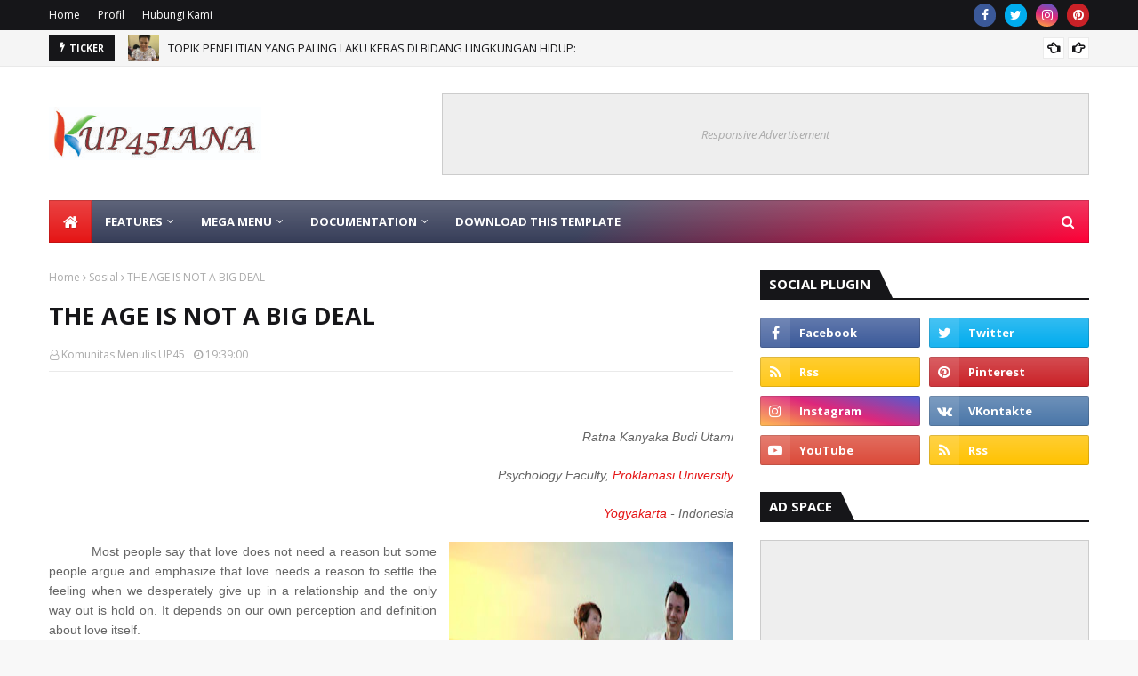

--- FILE ---
content_type: text/html; charset=UTF-8
request_url: http://kupasiana.psikologiup45.com/b/stats?style=BLACK_TRANSPARENT&timeRange=ALL_TIME&token=APq4FmBh1WqUFJ9DT0kKNTjlHvUXcGH2oTFtEPpahPgdtn1Pd1h0A0eRFa7f0c1jihAnxr8f2hcDVs6kJSbSP2w8FNbX9d7QFg
body_size: 261
content:
{"total":1666830,"sparklineOptions":{"backgroundColor":{"fillOpacity":0.1,"fill":"#000000"},"series":[{"areaOpacity":0.3,"color":"#202020"}]},"sparklineData":[[0,15],[1,16],[2,25],[3,45],[4,68],[5,13],[6,19],[7,20],[8,26],[9,18],[10,21],[11,19],[12,25],[13,17],[14,17],[15,20],[16,28],[17,58],[18,99],[19,73],[20,48],[21,24],[22,58],[23,25],[24,32],[25,26],[26,25],[27,39],[28,59],[29,15]],"nextTickMs":450000}

--- FILE ---
content_type: text/javascript; charset=UTF-8
request_url: http://kupasiana.psikologiup45.com/feeds/posts/default/-/Technology?alt=json-in-script&max-results=3&callback=jQuery1124029313872986810696_1769784189720&_=1769784189721
body_size: 1203
content:
// API callback
jQuery1124029313872986810696_1769784189720({"version":"1.0","encoding":"UTF-8","feed":{"xmlns":"http://www.w3.org/2005/Atom","xmlns$openSearch":"http://a9.com/-/spec/opensearchrss/1.0/","xmlns$blogger":"http://schemas.google.com/blogger/2008","xmlns$georss":"http://www.georss.org/georss","xmlns$gd":"http://schemas.google.com/g/2005","xmlns$thr":"http://purl.org/syndication/thread/1.0","id":{"$t":"tag:blogger.com,1999:blog-5821727938247992697"},"updated":{"$t":"2026-01-23T15:26:36.543+07:00"},"category":[{"term":"Akreditasi"},{"term":"Arundati Shinta"},{"term":"Psikologi"},{"term":"Motivasi"},{"term":"Wahyu Widiantoro"},{"term":"Pendidikan"},{"term":"Gaya Hidup"},{"term":"Muda"},{"term":"Dunia Sosial"},{"term":"Alumni Psikologi UP45"},{"term":"Karir"},{"term":"Psikologi Inovasi"},{"term":"Media"},{"term":"Sonora"},{"term":"Jurnalistik"},{"term":"Humaniora"},{"term":"Psikologi Lingkungan"},{"term":"Sosial"},{"term":"Psikologi Perkembangan"},{"term":"RRI"},{"term":"Wacana"},{"term":"Hobi"},{"term":"sumber daya manusia"},{"term":"Bisnis"},{"term":"Sekilas Perminyakan"},{"term":"Self Potential"},{"term":"Kesehatan"},{"term":"Psikologi Berbagi"},{"term":"EMC"},{"term":"Adventure IAYP"},{"term":"opini"},{"term":"Pariwisata"},{"term":"Lingkungan"},{"term":"Fiksi"},{"term":"Bank Sampah"},{"term":"Lomba Otonomi"},{"term":"Kebijakan Energi"},{"term":"Kamulan"},{"term":"Psikologi Industri"},{"term":"Competition"},{"term":"Gender"},{"term":"Hukum"},{"term":"Lomba IAYP"},{"term":"Petualangan"},{"term":"IAYP"},{"term":"Renewable energy"},{"term":"Tekno Energi"},{"term":"Teknik"},{"term":"tracer study."},{"term":"Rapat"},{"term":"Teknik Mesin"},{"term":"Wisata"},{"term":"Kurikulum."},{"term":"Amin Nurohmah"},{"term":"Biro Psikologi"},{"term":"Psikologi Sosial"},{"term":"TOEFL"},{"term":"Sampah"},{"term":"Sosialisasi pengelolaan sampah"},{"term":"Tulisan tidak disitasi"}],"title":{"type":"text","$t":"KUPASIANA"},"subtitle":{"type":"html","$t":"."},"link":[{"rel":"http://schemas.google.com/g/2005#feed","type":"application/atom+xml","href":"http:\/\/kupasiana.psikologiup45.com\/feeds\/posts\/default"},{"rel":"self","type":"application/atom+xml","href":"http:\/\/www.blogger.com\/feeds\/5821727938247992697\/posts\/default\/-\/Technology?alt=json-in-script\u0026max-results=3"},{"rel":"alternate","type":"text/html","href":"http:\/\/kupasiana.psikologiup45.com\/search\/label\/Technology"},{"rel":"hub","href":"http://pubsubhubbub.appspot.com/"}],"author":[{"name":{"$t":"Unknown"},"email":{"$t":"noreply@blogger.com"},"gd$image":{"rel":"http://schemas.google.com/g/2005#thumbnail","width":"16","height":"16","src":"https:\/\/img1.blogblog.com\/img\/b16-rounded.gif"}}],"generator":{"version":"7.00","uri":"http://www.blogger.com","$t":"Blogger"},"openSearch$totalResults":{"$t":"0"},"openSearch$startIndex":{"$t":"1"},"openSearch$itemsPerPage":{"$t":"3"}}});

--- FILE ---
content_type: text/javascript; charset=UTF-8
request_url: http://kupasiana.psikologiup45.com/feeds/posts/default/-/Business?alt=json-in-script&max-results=5&callback=jQuery1124029313872986810696_1769784189716&_=1769784189717
body_size: 1202
content:
// API callback
jQuery1124029313872986810696_1769784189716({"version":"1.0","encoding":"UTF-8","feed":{"xmlns":"http://www.w3.org/2005/Atom","xmlns$openSearch":"http://a9.com/-/spec/opensearchrss/1.0/","xmlns$blogger":"http://schemas.google.com/blogger/2008","xmlns$georss":"http://www.georss.org/georss","xmlns$gd":"http://schemas.google.com/g/2005","xmlns$thr":"http://purl.org/syndication/thread/1.0","id":{"$t":"tag:blogger.com,1999:blog-5821727938247992697"},"updated":{"$t":"2026-01-23T15:26:36.543+07:00"},"category":[{"term":"Akreditasi"},{"term":"Arundati Shinta"},{"term":"Psikologi"},{"term":"Motivasi"},{"term":"Wahyu Widiantoro"},{"term":"Pendidikan"},{"term":"Gaya Hidup"},{"term":"Muda"},{"term":"Dunia Sosial"},{"term":"Alumni Psikologi UP45"},{"term":"Karir"},{"term":"Psikologi Inovasi"},{"term":"Media"},{"term":"Sonora"},{"term":"Jurnalistik"},{"term":"Humaniora"},{"term":"Psikologi Lingkungan"},{"term":"Sosial"},{"term":"Psikologi Perkembangan"},{"term":"RRI"},{"term":"Wacana"},{"term":"Hobi"},{"term":"sumber daya manusia"},{"term":"Bisnis"},{"term":"Sekilas Perminyakan"},{"term":"Self Potential"},{"term":"Kesehatan"},{"term":"Psikologi Berbagi"},{"term":"EMC"},{"term":"Adventure IAYP"},{"term":"opini"},{"term":"Pariwisata"},{"term":"Lingkungan"},{"term":"Fiksi"},{"term":"Bank Sampah"},{"term":"Lomba Otonomi"},{"term":"Kebijakan Energi"},{"term":"Kamulan"},{"term":"Psikologi Industri"},{"term":"Competition"},{"term":"Gender"},{"term":"Hukum"},{"term":"Lomba IAYP"},{"term":"Petualangan"},{"term":"IAYP"},{"term":"Renewable energy"},{"term":"Tekno Energi"},{"term":"Teknik"},{"term":"tracer study."},{"term":"Rapat"},{"term":"Teknik Mesin"},{"term":"Wisata"},{"term":"Kurikulum."},{"term":"Amin Nurohmah"},{"term":"Biro Psikologi"},{"term":"Psikologi Sosial"},{"term":"TOEFL"},{"term":"Sampah"},{"term":"Sosialisasi pengelolaan sampah"},{"term":"Tulisan tidak disitasi"}],"title":{"type":"text","$t":"KUPASIANA"},"subtitle":{"type":"html","$t":"."},"link":[{"rel":"http://schemas.google.com/g/2005#feed","type":"application/atom+xml","href":"http:\/\/kupasiana.psikologiup45.com\/feeds\/posts\/default"},{"rel":"self","type":"application/atom+xml","href":"http:\/\/www.blogger.com\/feeds\/5821727938247992697\/posts\/default\/-\/Business?alt=json-in-script\u0026max-results=5"},{"rel":"alternate","type":"text/html","href":"http:\/\/kupasiana.psikologiup45.com\/search\/label\/Business"},{"rel":"hub","href":"http://pubsubhubbub.appspot.com/"}],"author":[{"name":{"$t":"Unknown"},"email":{"$t":"noreply@blogger.com"},"gd$image":{"rel":"http://schemas.google.com/g/2005#thumbnail","width":"16","height":"16","src":"https:\/\/img1.blogblog.com\/img\/b16-rounded.gif"}}],"generator":{"version":"7.00","uri":"http://www.blogger.com","$t":"Blogger"},"openSearch$totalResults":{"$t":"0"},"openSearch$startIndex":{"$t":"1"},"openSearch$itemsPerPage":{"$t":"5"}}});

--- FILE ---
content_type: text/javascript; charset=UTF-8
request_url: http://kupasiana.psikologiup45.com/feeds/posts/default/-/Gaya%20Hidup?alt=json-in-script&max-results=3&callback=jQuery1124029313872986810696_1769784189724&_=1769784189725
body_size: 25840
content:
// API callback
jQuery1124029313872986810696_1769784189724({"version":"1.0","encoding":"UTF-8","feed":{"xmlns":"http://www.w3.org/2005/Atom","xmlns$openSearch":"http://a9.com/-/spec/opensearchrss/1.0/","xmlns$blogger":"http://schemas.google.com/blogger/2008","xmlns$georss":"http://www.georss.org/georss","xmlns$gd":"http://schemas.google.com/g/2005","xmlns$thr":"http://purl.org/syndication/thread/1.0","id":{"$t":"tag:blogger.com,1999:blog-5821727938247992697"},"updated":{"$t":"2026-01-23T15:26:36.543+07:00"},"category":[{"term":"Akreditasi"},{"term":"Arundati Shinta"},{"term":"Psikologi"},{"term":"Motivasi"},{"term":"Wahyu Widiantoro"},{"term":"Pendidikan"},{"term":"Gaya Hidup"},{"term":"Muda"},{"term":"Dunia Sosial"},{"term":"Alumni Psikologi UP45"},{"term":"Karir"},{"term":"Psikologi Inovasi"},{"term":"Media"},{"term":"Sonora"},{"term":"Jurnalistik"},{"term":"Humaniora"},{"term":"Psikologi Lingkungan"},{"term":"Sosial"},{"term":"Psikologi Perkembangan"},{"term":"RRI"},{"term":"Wacana"},{"term":"Hobi"},{"term":"sumber daya manusia"},{"term":"Bisnis"},{"term":"Sekilas Perminyakan"},{"term":"Self Potential"},{"term":"Kesehatan"},{"term":"Psikologi Berbagi"},{"term":"EMC"},{"term":"Adventure IAYP"},{"term":"opini"},{"term":"Pariwisata"},{"term":"Lingkungan"},{"term":"Fiksi"},{"term":"Bank Sampah"},{"term":"Lomba Otonomi"},{"term":"Kebijakan Energi"},{"term":"Kamulan"},{"term":"Psikologi Industri"},{"term":"Competition"},{"term":"Gender"},{"term":"Hukum"},{"term":"Lomba IAYP"},{"term":"Petualangan"},{"term":"IAYP"},{"term":"Renewable energy"},{"term":"Tekno Energi"},{"term":"Teknik"},{"term":"tracer study."},{"term":"Rapat"},{"term":"Teknik Mesin"},{"term":"Wisata"},{"term":"Kurikulum."},{"term":"Amin Nurohmah"},{"term":"Biro Psikologi"},{"term":"Psikologi Sosial"},{"term":"TOEFL"},{"term":"Sampah"},{"term":"Sosialisasi pengelolaan sampah"},{"term":"Tulisan tidak disitasi"}],"title":{"type":"text","$t":"KUPASIANA"},"subtitle":{"type":"html","$t":"."},"link":[{"rel":"http://schemas.google.com/g/2005#feed","type":"application/atom+xml","href":"http:\/\/kupasiana.psikologiup45.com\/feeds\/posts\/default"},{"rel":"self","type":"application/atom+xml","href":"http:\/\/www.blogger.com\/feeds\/5821727938247992697\/posts\/default\/-\/Gaya+Hidup?alt=json-in-script\u0026max-results=3"},{"rel":"alternate","type":"text/html","href":"http:\/\/kupasiana.psikologiup45.com\/search\/label\/Gaya%20Hidup"},{"rel":"hub","href":"http://pubsubhubbub.appspot.com/"},{"rel":"next","type":"application/atom+xml","href":"http:\/\/www.blogger.com\/feeds\/5821727938247992697\/posts\/default\/-\/Gaya+Hidup\/-\/Gaya+Hidup?alt=json-in-script\u0026start-index=4\u0026max-results=3"}],"author":[{"name":{"$t":"Unknown"},"email":{"$t":"noreply@blogger.com"},"gd$image":{"rel":"http://schemas.google.com/g/2005#thumbnail","width":"16","height":"16","src":"https:\/\/img1.blogblog.com\/img\/b16-rounded.gif"}}],"generator":{"version":"7.00","uri":"http://www.blogger.com","$t":"Blogger"},"openSearch$totalResults":{"$t":"141"},"openSearch$startIndex":{"$t":"1"},"openSearch$itemsPerPage":{"$t":"3"},"entry":[{"id":{"$t":"tag:blogger.com,1999:blog-5821727938247992697.post-70945620584745749"},"published":{"$t":"2022-11-21T07:39:00.004+07:00"},"updated":{"$t":"2023-09-10T22:30:15.559+07:00"},"category":[{"scheme":"http://www.blogger.com/atom/ns#","term":"Arundati Shinta"},{"scheme":"http://www.blogger.com/atom/ns#","term":"Gaya Hidup"}],"title":{"type":"text","$t":"EKOFEMINISME DI INDONESIA: "},"content":{"type":"html","$t":"\u003Cp\u003E\u0026nbsp;\u003C!--[if gte mso 9]\u003E\u003Cxml\u003E\n \u003Co:OfficeDocumentSettings\u003E\n  \u003Co:TargetScreenSize\u003E800x600\u003C\/o:TargetScreenSize\u003E\n \u003C\/o:OfficeDocumentSettings\u003E\n\u003C\/xml\u003E\u003C![endif]--\u003E\u003C!--[if gte mso 9]\u003E\u003Cxml\u003E\n \u003Cw:WordDocument\u003E\n  \u003Cw:View\u003ENormal\u003C\/w:View\u003E\n  \u003Cw:Zoom\u003E0\u003C\/w:Zoom\u003E\n  \u003Cw:TrackMoves\/\u003E\n  \u003Cw:TrackFormatting\/\u003E\n  \u003Cw:PunctuationKerning\/\u003E\n  \u003Cw:ValidateAgainstSchemas\/\u003E\n  \u003Cw:SaveIfXMLInvalid\u003Efalse\u003C\/w:SaveIfXMLInvalid\u003E\n  \u003Cw:IgnoreMixedContent\u003Efalse\u003C\/w:IgnoreMixedContent\u003E\n  \u003Cw:AlwaysShowPlaceholderText\u003Efalse\u003C\/w:AlwaysShowPlaceholderText\u003E\n  \u003Cw:DoNotPromoteQF\/\u003E\n  \u003Cw:LidThemeOther\u003EIN\u003C\/w:LidThemeOther\u003E\n  \u003Cw:LidThemeAsian\u003EX-NONE\u003C\/w:LidThemeAsian\u003E\n  \u003Cw:LidThemeComplexScript\u003EX-NONE\u003C\/w:LidThemeComplexScript\u003E\n  \u003Cw:Compatibility\u003E\n   \u003Cw:BreakWrappedTables\/\u003E\n   \u003Cw:SnapToGridInCell\/\u003E\n   \u003Cw:WrapTextWithPunct\/\u003E\n   \u003Cw:UseAsianBreakRules\/\u003E\n   \u003Cw:DontGrowAutofit\/\u003E\n   \u003Cw:SplitPgBreakAndParaMark\/\u003E\n   \u003Cw:EnableOpenTypeKerning\/\u003E\n   \u003Cw:DontFlipMirrorIndents\/\u003E\n   \u003Cw:OverrideTableStyleHps\/\u003E\n  \u003C\/w:Compatibility\u003E\n  \u003Cw:BrowserLevel\u003EMicrosoftInternetExplorer4\u003C\/w:BrowserLevel\u003E\n  \u003Cm:mathPr\u003E\n   \u003Cm:mathFont m:val=\"Cambria Math\"\/\u003E\n   \u003Cm:brkBin m:val=\"before\"\/\u003E\n   \u003Cm:brkBinSub m:val=\"\u0026#45;-\"\/\u003E\n   \u003Cm:smallFrac m:val=\"off\"\/\u003E\n   \u003Cm:dispDef\/\u003E\n   \u003Cm:lMargin m:val=\"0\"\/\u003E\n   \u003Cm:rMargin m:val=\"0\"\/\u003E\n   \u003Cm:defJc m:val=\"centerGroup\"\/\u003E\n   \u003Cm:wrapIndent m:val=\"1440\"\/\u003E\n   \u003Cm:intLim m:val=\"subSup\"\/\u003E\n   \u003Cm:naryLim m:val=\"undOvr\"\/\u003E\n  \u003C\/m:mathPr\u003E\u003C\/w:WordDocument\u003E\n\u003C\/xml\u003E\u003C![endif]--\u003E\u003C!--[if gte mso 9]\u003E\u003Cxml\u003E\n \u003Cw:LatentStyles DefLockedState=\"false\" DefUnhideWhenUsed=\"true\"\n  DefSemiHidden=\"true\" DefQFormat=\"false\" DefPriority=\"99\"\n  LatentStyleCount=\"267\"\u003E\n  \u003Cw:LsdException Locked=\"false\" Priority=\"0\" SemiHidden=\"false\"\n   UnhideWhenUsed=\"false\" QFormat=\"true\" Name=\"Normal\"\/\u003E\n  \u003Cw:LsdException Locked=\"false\" Priority=\"9\" SemiHidden=\"false\"\n   UnhideWhenUsed=\"false\" QFormat=\"true\" Name=\"heading 1\"\/\u003E\n  \u003Cw:LsdException Locked=\"false\" Priority=\"9\" QFormat=\"true\" Name=\"heading 2\"\/\u003E\n  \u003Cw:LsdException Locked=\"false\" Priority=\"9\" QFormat=\"true\" Name=\"heading 3\"\/\u003E\n  \u003Cw:LsdException Locked=\"false\" Priority=\"9\" QFormat=\"true\" Name=\"heading 4\"\/\u003E\n  \u003Cw:LsdException Locked=\"false\" Priority=\"9\" QFormat=\"true\" Name=\"heading 5\"\/\u003E\n  \u003Cw:LsdException Locked=\"false\" Priority=\"9\" QFormat=\"true\" Name=\"heading 6\"\/\u003E\n  \u003Cw:LsdException Locked=\"false\" Priority=\"9\" QFormat=\"true\" Name=\"heading 7\"\/\u003E\n  \u003Cw:LsdException Locked=\"false\" Priority=\"9\" QFormat=\"true\" Name=\"heading 8\"\/\u003E\n  \u003Cw:LsdException Locked=\"false\" Priority=\"9\" QFormat=\"true\" Name=\"heading 9\"\/\u003E\n  \u003Cw:LsdException Locked=\"false\" Priority=\"39\" Name=\"toc 1\"\/\u003E\n  \u003Cw:LsdException Locked=\"false\" Priority=\"39\" Name=\"toc 2\"\/\u003E\n  \u003Cw:LsdException Locked=\"false\" Priority=\"39\" Name=\"toc 3\"\/\u003E\n  \u003Cw:LsdException Locked=\"false\" Priority=\"39\" Name=\"toc 4\"\/\u003E\n  \u003Cw:LsdException Locked=\"false\" Priority=\"39\" Name=\"toc 5\"\/\u003E\n  \u003Cw:LsdException Locked=\"false\" Priority=\"39\" Name=\"toc 6\"\/\u003E\n  \u003Cw:LsdException Locked=\"false\" Priority=\"39\" Name=\"toc 7\"\/\u003E\n  \u003Cw:LsdException Locked=\"false\" Priority=\"39\" Name=\"toc 8\"\/\u003E\n  \u003Cw:LsdException Locked=\"false\" Priority=\"39\" Name=\"toc 9\"\/\u003E\n  \u003Cw:LsdException Locked=\"false\" Priority=\"35\" QFormat=\"true\" Name=\"caption\"\/\u003E\n  \u003Cw:LsdException Locked=\"false\" Priority=\"10\" SemiHidden=\"false\"\n   UnhideWhenUsed=\"false\" QFormat=\"true\" Name=\"Title\"\/\u003E\n  \u003Cw:LsdException Locked=\"false\" Priority=\"0\" Name=\"Default Paragraph Font\"\/\u003E\n  \u003Cw:LsdException Locked=\"false\" Priority=\"11\" SemiHidden=\"false\"\n   UnhideWhenUsed=\"false\" QFormat=\"true\" Name=\"Subtitle\"\/\u003E\n  \u003Cw:LsdException Locked=\"false\" Priority=\"22\" SemiHidden=\"false\"\n   UnhideWhenUsed=\"false\" QFormat=\"true\" Name=\"Strong\"\/\u003E\n  \u003Cw:LsdException Locked=\"false\" Priority=\"20\" SemiHidden=\"false\"\n   UnhideWhenUsed=\"false\" QFormat=\"true\" Name=\"Emphasis\"\/\u003E\n  \u003Cw:LsdException Locked=\"false\" Priority=\"59\" SemiHidden=\"false\"\n   UnhideWhenUsed=\"false\" Name=\"Table Grid\"\/\u003E\n  \u003Cw:LsdException Locked=\"false\" UnhideWhenUsed=\"false\" Name=\"Placeholder Text\"\/\u003E\n  \u003Cw:LsdException Locked=\"false\" Priority=\"1\" SemiHidden=\"false\"\n   UnhideWhenUsed=\"false\" QFormat=\"true\" Name=\"No Spacing\"\/\u003E\n  \u003Cw:LsdException Locked=\"false\" Priority=\"60\" SemiHidden=\"false\"\n   UnhideWhenUsed=\"false\" Name=\"Light Shading\"\/\u003E\n  \u003Cw:LsdException Locked=\"false\" Priority=\"61\" SemiHidden=\"false\"\n   UnhideWhenUsed=\"false\" Name=\"Light List\"\/\u003E\n  \u003Cw:LsdException Locked=\"false\" Priority=\"62\" SemiHidden=\"false\"\n   UnhideWhenUsed=\"false\" Name=\"Light Grid\"\/\u003E\n  \u003Cw:LsdException Locked=\"false\" Priority=\"63\" SemiHidden=\"false\"\n   UnhideWhenUsed=\"false\" Name=\"Medium Shading 1\"\/\u003E\n  \u003Cw:LsdException Locked=\"false\" Priority=\"64\" SemiHidden=\"false\"\n   UnhideWhenUsed=\"false\" Name=\"Medium Shading 2\"\/\u003E\n  \u003Cw:LsdException Locked=\"false\" Priority=\"65\" SemiHidden=\"false\"\n   UnhideWhenUsed=\"false\" Name=\"Medium List 1\"\/\u003E\n  \u003Cw:LsdException Locked=\"false\" Priority=\"66\" SemiHidden=\"false\"\n   UnhideWhenUsed=\"false\" Name=\"Medium List 2\"\/\u003E\n  \u003Cw:LsdException Locked=\"false\" Priority=\"67\" SemiHidden=\"false\"\n   UnhideWhenUsed=\"false\" Name=\"Medium Grid 1\"\/\u003E\n  \u003Cw:LsdException Locked=\"false\" Priority=\"68\" SemiHidden=\"false\"\n   UnhideWhenUsed=\"false\" Name=\"Medium Grid 2\"\/\u003E\n  \u003Cw:LsdException Locked=\"false\" Priority=\"69\" SemiHidden=\"false\"\n   UnhideWhenUsed=\"false\" Name=\"Medium Grid 3\"\/\u003E\n  \u003Cw:LsdException Locked=\"false\" Priority=\"70\" SemiHidden=\"false\"\n   UnhideWhenUsed=\"false\" Name=\"Dark List\"\/\u003E\n  \u003Cw:LsdException Locked=\"false\" Priority=\"71\" SemiHidden=\"false\"\n   UnhideWhenUsed=\"false\" Name=\"Colorful Shading\"\/\u003E\n  \u003Cw:LsdException Locked=\"false\" Priority=\"72\" SemiHidden=\"false\"\n   UnhideWhenUsed=\"false\" Name=\"Colorful List\"\/\u003E\n  \u003Cw:LsdException Locked=\"false\" Priority=\"73\" SemiHidden=\"false\"\n   UnhideWhenUsed=\"false\" Name=\"Colorful Grid\"\/\u003E\n  \u003Cw:LsdException Locked=\"false\" Priority=\"60\" SemiHidden=\"false\"\n   UnhideWhenUsed=\"false\" Name=\"Light Shading Accent 1\"\/\u003E\n  \u003Cw:LsdException Locked=\"false\" Priority=\"61\" SemiHidden=\"false\"\n   UnhideWhenUsed=\"false\" Name=\"Light List Accent 1\"\/\u003E\n  \u003Cw:LsdException Locked=\"false\" Priority=\"62\" SemiHidden=\"false\"\n   UnhideWhenUsed=\"false\" Name=\"Light Grid Accent 1\"\/\u003E\n  \u003Cw:LsdException Locked=\"false\" Priority=\"63\" SemiHidden=\"false\"\n   UnhideWhenUsed=\"false\" Name=\"Medium Shading 1 Accent 1\"\/\u003E\n  \u003Cw:LsdException Locked=\"false\" Priority=\"64\" SemiHidden=\"false\"\n   UnhideWhenUsed=\"false\" Name=\"Medium Shading 2 Accent 1\"\/\u003E\n  \u003Cw:LsdException Locked=\"false\" Priority=\"65\" SemiHidden=\"false\"\n   UnhideWhenUsed=\"false\" Name=\"Medium List 1 Accent 1\"\/\u003E\n  \u003Cw:LsdException Locked=\"false\" UnhideWhenUsed=\"false\" Name=\"Revision\"\/\u003E\n  \u003Cw:LsdException Locked=\"false\" Priority=\"34\" SemiHidden=\"false\"\n   UnhideWhenUsed=\"false\" QFormat=\"true\" Name=\"List Paragraph\"\/\u003E\n  \u003Cw:LsdException Locked=\"false\" Priority=\"29\" SemiHidden=\"false\"\n   UnhideWhenUsed=\"false\" QFormat=\"true\" Name=\"Quote\"\/\u003E\n  \u003Cw:LsdException Locked=\"false\" Priority=\"30\" SemiHidden=\"false\"\n   UnhideWhenUsed=\"false\" QFormat=\"true\" Name=\"Intense Quote\"\/\u003E\n  \u003Cw:LsdException Locked=\"false\" Priority=\"66\" SemiHidden=\"false\"\n   UnhideWhenUsed=\"false\" Name=\"Medium List 2 Accent 1\"\/\u003E\n  \u003Cw:LsdException Locked=\"false\" Priority=\"67\" SemiHidden=\"false\"\n   UnhideWhenUsed=\"false\" Name=\"Medium Grid 1 Accent 1\"\/\u003E\n  \u003Cw:LsdException Locked=\"false\" Priority=\"68\" SemiHidden=\"false\"\n   UnhideWhenUsed=\"false\" Name=\"Medium Grid 2 Accent 1\"\/\u003E\n  \u003Cw:LsdException Locked=\"false\" Priority=\"69\" SemiHidden=\"false\"\n   UnhideWhenUsed=\"false\" Name=\"Medium Grid 3 Accent 1\"\/\u003E\n  \u003Cw:LsdException Locked=\"false\" Priority=\"70\" SemiHidden=\"false\"\n   UnhideWhenUsed=\"false\" Name=\"Dark List Accent 1\"\/\u003E\n  \u003Cw:LsdException Locked=\"false\" Priority=\"71\" SemiHidden=\"false\"\n   UnhideWhenUsed=\"false\" Name=\"Colorful Shading Accent 1\"\/\u003E\n  \u003Cw:LsdException Locked=\"false\" Priority=\"72\" SemiHidden=\"false\"\n   UnhideWhenUsed=\"false\" Name=\"Colorful List Accent 1\"\/\u003E\n  \u003Cw:LsdException Locked=\"false\" Priority=\"73\" SemiHidden=\"false\"\n   UnhideWhenUsed=\"false\" Name=\"Colorful Grid Accent 1\"\/\u003E\n  \u003Cw:LsdException Locked=\"false\" Priority=\"60\" SemiHidden=\"false\"\n   UnhideWhenUsed=\"false\" Name=\"Light Shading Accent 2\"\/\u003E\n  \u003Cw:LsdException Locked=\"false\" Priority=\"61\" SemiHidden=\"false\"\n   UnhideWhenUsed=\"false\" Name=\"Light List Accent 2\"\/\u003E\n  \u003Cw:LsdException Locked=\"false\" Priority=\"62\" SemiHidden=\"false\"\n   UnhideWhenUsed=\"false\" Name=\"Light Grid Accent 2\"\/\u003E\n  \u003Cw:LsdException Locked=\"false\" Priority=\"63\" SemiHidden=\"false\"\n   UnhideWhenUsed=\"false\" Name=\"Medium Shading 1 Accent 2\"\/\u003E\n  \u003Cw:LsdException Locked=\"false\" Priority=\"64\" SemiHidden=\"false\"\n   UnhideWhenUsed=\"false\" Name=\"Medium Shading 2 Accent 2\"\/\u003E\n  \u003Cw:LsdException Locked=\"false\" Priority=\"65\" SemiHidden=\"false\"\n   UnhideWhenUsed=\"false\" Name=\"Medium List 1 Accent 2\"\/\u003E\n  \u003Cw:LsdException Locked=\"false\" Priority=\"66\" SemiHidden=\"false\"\n   UnhideWhenUsed=\"false\" Name=\"Medium List 2 Accent 2\"\/\u003E\n  \u003Cw:LsdException Locked=\"false\" Priority=\"67\" SemiHidden=\"false\"\n   UnhideWhenUsed=\"false\" Name=\"Medium Grid 1 Accent 2\"\/\u003E\n  \u003Cw:LsdException Locked=\"false\" Priority=\"68\" SemiHidden=\"false\"\n   UnhideWhenUsed=\"false\" Name=\"Medium Grid 2 Accent 2\"\/\u003E\n  \u003Cw:LsdException Locked=\"false\" Priority=\"69\" SemiHidden=\"false\"\n   UnhideWhenUsed=\"false\" Name=\"Medium Grid 3 Accent 2\"\/\u003E\n  \u003Cw:LsdException Locked=\"false\" Priority=\"70\" SemiHidden=\"false\"\n   UnhideWhenUsed=\"false\" Name=\"Dark List Accent 2\"\/\u003E\n  \u003Cw:LsdException Locked=\"false\" Priority=\"71\" SemiHidden=\"false\"\n   UnhideWhenUsed=\"false\" Name=\"Colorful Shading Accent 2\"\/\u003E\n  \u003Cw:LsdException Locked=\"false\" Priority=\"72\" SemiHidden=\"false\"\n   UnhideWhenUsed=\"false\" Name=\"Colorful List Accent 2\"\/\u003E\n  \u003Cw:LsdException Locked=\"false\" Priority=\"73\" SemiHidden=\"false\"\n   UnhideWhenUsed=\"false\" Name=\"Colorful Grid Accent 2\"\/\u003E\n  \u003Cw:LsdException Locked=\"false\" Priority=\"60\" SemiHidden=\"false\"\n   UnhideWhenUsed=\"false\" Name=\"Light Shading Accent 3\"\/\u003E\n  \u003Cw:LsdException Locked=\"false\" Priority=\"61\" SemiHidden=\"false\"\n   UnhideWhenUsed=\"false\" Name=\"Light List Accent 3\"\/\u003E\n  \u003Cw:LsdException Locked=\"false\" Priority=\"62\" SemiHidden=\"false\"\n   UnhideWhenUsed=\"false\" Name=\"Light Grid Accent 3\"\/\u003E\n  \u003Cw:LsdException Locked=\"false\" Priority=\"63\" SemiHidden=\"false\"\n   UnhideWhenUsed=\"false\" Name=\"Medium Shading 1 Accent 3\"\/\u003E\n  \u003Cw:LsdException Locked=\"false\" Priority=\"64\" SemiHidden=\"false\"\n   UnhideWhenUsed=\"false\" Name=\"Medium Shading 2 Accent 3\"\/\u003E\n  \u003Cw:LsdException Locked=\"false\" Priority=\"65\" SemiHidden=\"false\"\n   UnhideWhenUsed=\"false\" Name=\"Medium List 1 Accent 3\"\/\u003E\n  \u003Cw:LsdException Locked=\"false\" Priority=\"66\" SemiHidden=\"false\"\n   UnhideWhenUsed=\"false\" Name=\"Medium List 2 Accent 3\"\/\u003E\n  \u003Cw:LsdException Locked=\"false\" Priority=\"67\" SemiHidden=\"false\"\n   UnhideWhenUsed=\"false\" Name=\"Medium Grid 1 Accent 3\"\/\u003E\n  \u003Cw:LsdException Locked=\"false\" Priority=\"68\" SemiHidden=\"false\"\n   UnhideWhenUsed=\"false\" Name=\"Medium Grid 2 Accent 3\"\/\u003E\n  \u003Cw:LsdException Locked=\"false\" Priority=\"69\" SemiHidden=\"false\"\n   UnhideWhenUsed=\"false\" Name=\"Medium Grid 3 Accent 3\"\/\u003E\n  \u003Cw:LsdException Locked=\"false\" Priority=\"70\" SemiHidden=\"false\"\n   UnhideWhenUsed=\"false\" Name=\"Dark List Accent 3\"\/\u003E\n  \u003Cw:LsdException Locked=\"false\" Priority=\"71\" SemiHidden=\"false\"\n   UnhideWhenUsed=\"false\" Name=\"Colorful Shading Accent 3\"\/\u003E\n  \u003Cw:LsdException Locked=\"false\" Priority=\"72\" SemiHidden=\"false\"\n   UnhideWhenUsed=\"false\" Name=\"Colorful List Accent 3\"\/\u003E\n  \u003Cw:LsdException Locked=\"false\" Priority=\"73\" SemiHidden=\"false\"\n   UnhideWhenUsed=\"false\" Name=\"Colorful Grid Accent 3\"\/\u003E\n  \u003Cw:LsdException Locked=\"false\" Priority=\"60\" SemiHidden=\"false\"\n   UnhideWhenUsed=\"false\" Name=\"Light Shading Accent 4\"\/\u003E\n  \u003Cw:LsdException Locked=\"false\" Priority=\"61\" SemiHidden=\"false\"\n   UnhideWhenUsed=\"false\" Name=\"Light List Accent 4\"\/\u003E\n  \u003Cw:LsdException Locked=\"false\" Priority=\"62\" SemiHidden=\"false\"\n   UnhideWhenUsed=\"false\" Name=\"Light Grid Accent 4\"\/\u003E\n  \u003Cw:LsdException Locked=\"false\" Priority=\"63\" SemiHidden=\"false\"\n   UnhideWhenUsed=\"false\" Name=\"Medium Shading 1 Accent 4\"\/\u003E\n  \u003Cw:LsdException Locked=\"false\" Priority=\"64\" SemiHidden=\"false\"\n   UnhideWhenUsed=\"false\" Name=\"Medium Shading 2 Accent 4\"\/\u003E\n  \u003Cw:LsdException Locked=\"false\" Priority=\"65\" SemiHidden=\"false\"\n   UnhideWhenUsed=\"false\" Name=\"Medium List 1 Accent 4\"\/\u003E\n  \u003Cw:LsdException Locked=\"false\" Priority=\"66\" SemiHidden=\"false\"\n   UnhideWhenUsed=\"false\" Name=\"Medium List 2 Accent 4\"\/\u003E\n  \u003Cw:LsdException Locked=\"false\" Priority=\"67\" SemiHidden=\"false\"\n   UnhideWhenUsed=\"false\" Name=\"Medium Grid 1 Accent 4\"\/\u003E\n  \u003Cw:LsdException Locked=\"false\" Priority=\"68\" SemiHidden=\"false\"\n   UnhideWhenUsed=\"false\" Name=\"Medium Grid 2 Accent 4\"\/\u003E\n  \u003Cw:LsdException Locked=\"false\" Priority=\"69\" SemiHidden=\"false\"\n   UnhideWhenUsed=\"false\" Name=\"Medium Grid 3 Accent 4\"\/\u003E\n  \u003Cw:LsdException Locked=\"false\" Priority=\"70\" SemiHidden=\"false\"\n   UnhideWhenUsed=\"false\" Name=\"Dark List Accent 4\"\/\u003E\n  \u003Cw:LsdException Locked=\"false\" Priority=\"71\" SemiHidden=\"false\"\n   UnhideWhenUsed=\"false\" Name=\"Colorful Shading Accent 4\"\/\u003E\n  \u003Cw:LsdException Locked=\"false\" Priority=\"72\" SemiHidden=\"false\"\n   UnhideWhenUsed=\"false\" Name=\"Colorful List Accent 4\"\/\u003E\n  \u003Cw:LsdException Locked=\"false\" Priority=\"73\" SemiHidden=\"false\"\n   UnhideWhenUsed=\"false\" Name=\"Colorful Grid Accent 4\"\/\u003E\n  \u003Cw:LsdException Locked=\"false\" Priority=\"60\" SemiHidden=\"false\"\n   UnhideWhenUsed=\"false\" Name=\"Light Shading Accent 5\"\/\u003E\n  \u003Cw:LsdException Locked=\"false\" Priority=\"61\" SemiHidden=\"false\"\n   UnhideWhenUsed=\"false\" Name=\"Light List Accent 5\"\/\u003E\n  \u003Cw:LsdException Locked=\"false\" Priority=\"62\" SemiHidden=\"false\"\n   UnhideWhenUsed=\"false\" Name=\"Light Grid Accent 5\"\/\u003E\n  \u003Cw:LsdException Locked=\"false\" Priority=\"63\" SemiHidden=\"false\"\n   UnhideWhenUsed=\"false\" Name=\"Medium Shading 1 Accent 5\"\/\u003E\n  \u003Cw:LsdException Locked=\"false\" Priority=\"64\" SemiHidden=\"false\"\n   UnhideWhenUsed=\"false\" Name=\"Medium Shading 2 Accent 5\"\/\u003E\n  \u003Cw:LsdException Locked=\"false\" Priority=\"65\" SemiHidden=\"false\"\n   UnhideWhenUsed=\"false\" Name=\"Medium List 1 Accent 5\"\/\u003E\n  \u003Cw:LsdException Locked=\"false\" Priority=\"66\" SemiHidden=\"false\"\n   UnhideWhenUsed=\"false\" Name=\"Medium List 2 Accent 5\"\/\u003E\n  \u003Cw:LsdException Locked=\"false\" Priority=\"67\" SemiHidden=\"false\"\n   UnhideWhenUsed=\"false\" Name=\"Medium Grid 1 Accent 5\"\/\u003E\n  \u003Cw:LsdException Locked=\"false\" Priority=\"68\" SemiHidden=\"false\"\n   UnhideWhenUsed=\"false\" Name=\"Medium Grid 2 Accent 5\"\/\u003E\n  \u003Cw:LsdException Locked=\"false\" Priority=\"69\" SemiHidden=\"false\"\n   UnhideWhenUsed=\"false\" Name=\"Medium Grid 3 Accent 5\"\/\u003E\n  \u003Cw:LsdException Locked=\"false\" Priority=\"70\" SemiHidden=\"false\"\n   UnhideWhenUsed=\"false\" Name=\"Dark List Accent 5\"\/\u003E\n  \u003Cw:LsdException Locked=\"false\" Priority=\"71\" SemiHidden=\"false\"\n   UnhideWhenUsed=\"false\" Name=\"Colorful Shading Accent 5\"\/\u003E\n  \u003Cw:LsdException Locked=\"false\" Priority=\"72\" SemiHidden=\"false\"\n   UnhideWhenUsed=\"false\" Name=\"Colorful List Accent 5\"\/\u003E\n  \u003Cw:LsdException Locked=\"false\" Priority=\"73\" SemiHidden=\"false\"\n   UnhideWhenUsed=\"false\" Name=\"Colorful Grid Accent 5\"\/\u003E\n  \u003Cw:LsdException Locked=\"false\" Priority=\"60\" SemiHidden=\"false\"\n   UnhideWhenUsed=\"false\" Name=\"Light Shading Accent 6\"\/\u003E\n  \u003Cw:LsdException Locked=\"false\" Priority=\"61\" SemiHidden=\"false\"\n   UnhideWhenUsed=\"false\" Name=\"Light List Accent 6\"\/\u003E\n  \u003Cw:LsdException Locked=\"false\" Priority=\"62\" SemiHidden=\"false\"\n   UnhideWhenUsed=\"false\" Name=\"Light Grid Accent 6\"\/\u003E\n  \u003Cw:LsdException Locked=\"false\" Priority=\"63\" SemiHidden=\"false\"\n   UnhideWhenUsed=\"false\" Name=\"Medium Shading 1 Accent 6\"\/\u003E\n  \u003Cw:LsdException Locked=\"false\" Priority=\"64\" SemiHidden=\"false\"\n   UnhideWhenUsed=\"false\" Name=\"Medium Shading 2 Accent 6\"\/\u003E\n  \u003Cw:LsdException Locked=\"false\" Priority=\"65\" SemiHidden=\"false\"\n   UnhideWhenUsed=\"false\" Name=\"Medium List 1 Accent 6\"\/\u003E\n  \u003Cw:LsdException Locked=\"false\" Priority=\"66\" SemiHidden=\"false\"\n   UnhideWhenUsed=\"false\" Name=\"Medium List 2 Accent 6\"\/\u003E\n  \u003Cw:LsdException Locked=\"false\" Priority=\"67\" SemiHidden=\"false\"\n   UnhideWhenUsed=\"false\" Name=\"Medium Grid 1 Accent 6\"\/\u003E\n  \u003Cw:LsdException Locked=\"false\" Priority=\"68\" SemiHidden=\"false\"\n   UnhideWhenUsed=\"false\" Name=\"Medium Grid 2 Accent 6\"\/\u003E\n  \u003Cw:LsdException Locked=\"false\" Priority=\"69\" SemiHidden=\"false\"\n   UnhideWhenUsed=\"false\" Name=\"Medium Grid 3 Accent 6\"\/\u003E\n  \u003Cw:LsdException Locked=\"false\" Priority=\"70\" SemiHidden=\"false\"\n   UnhideWhenUsed=\"false\" Name=\"Dark List Accent 6\"\/\u003E\n  \u003Cw:LsdException Locked=\"false\" Priority=\"71\" SemiHidden=\"false\"\n   UnhideWhenUsed=\"false\" Name=\"Colorful Shading Accent 6\"\/\u003E\n  \u003Cw:LsdException Locked=\"false\" Priority=\"72\" SemiHidden=\"false\"\n   UnhideWhenUsed=\"false\" Name=\"Colorful List Accent 6\"\/\u003E\n  \u003Cw:LsdException Locked=\"false\" Priority=\"73\" SemiHidden=\"false\"\n   UnhideWhenUsed=\"false\" Name=\"Colorful Grid Accent 6\"\/\u003E\n  \u003Cw:LsdException Locked=\"false\" Priority=\"19\" SemiHidden=\"false\"\n   UnhideWhenUsed=\"false\" QFormat=\"true\" Name=\"Subtle Emphasis\"\/\u003E\n  \u003Cw:LsdException Locked=\"false\" Priority=\"21\" SemiHidden=\"false\"\n   UnhideWhenUsed=\"false\" QFormat=\"true\" Name=\"Intense Emphasis\"\/\u003E\n  \u003Cw:LsdException Locked=\"false\" Priority=\"31\" SemiHidden=\"false\"\n   UnhideWhenUsed=\"false\" QFormat=\"true\" Name=\"Subtle Reference\"\/\u003E\n  \u003Cw:LsdException Locked=\"false\" Priority=\"32\" SemiHidden=\"false\"\n   UnhideWhenUsed=\"false\" QFormat=\"true\" Name=\"Intense Reference\"\/\u003E\n  \u003Cw:LsdException Locked=\"false\" Priority=\"33\" SemiHidden=\"false\"\n   UnhideWhenUsed=\"false\" QFormat=\"true\" Name=\"Book Title\"\/\u003E\n  \u003Cw:LsdException Locked=\"false\" Priority=\"37\" Name=\"Bibliography\"\/\u003E\n  \u003Cw:LsdException Locked=\"false\" Priority=\"39\" QFormat=\"true\" Name=\"TOC Heading\"\/\u003E\n \u003C\/w:LatentStyles\u003E\n\u003C\/xml\u003E\u003C![endif]--\u003E\u003C!--[if gte mso 10]\u003E\n\u003Cstyle\u003E\n \/* Style Definitions *\/\n table.MsoNormalTable\n\t{mso-style-name:\"Table Normal\";\n\tmso-tstyle-rowband-size:0;\n\tmso-tstyle-colband-size:0;\n\tmso-style-noshow:yes;\n\tmso-style-priority:99;\n\tmso-style-parent:\"\";\n\tmso-padding-alt:0cm 5.4pt 0cm 5.4pt;\n\tmso-para-margin:0cm;\n\tmso-para-margin-bottom:.0001pt;\n\tmso-pagination:widow-orphan;\n\tfont-size:10.0pt;\n\tfont-family:\"Times New Roman\",\"serif\";}\n\u003C\/style\u003E\n\u003C![endif]--\u003E\n\n\u003C\/p\u003E\u003Cp align=\"center\" class=\"MsoNormal\" style=\"text-align: center;\"\u003E\u003Cb style=\"mso-bidi-font-weight: normal;\"\u003E\u003Cspan style=\"font-family: \u0026quot;Arial\u0026quot;,\u0026quot;sans-serif\u0026quot;; mso-no-proof: yes;\"\u003EPELUANG\nDAN TANTANGAN PEREMPUAN SEBAGAI RATU \u003Cspan style=\"mso-spacerun: yes;\"\u003E\u0026nbsp;\u003C\/span\u003ELINGKUNGAN HIDUP\u003C\/span\u003E\u003C\/b\u003E\u003C\/p\u003E\n\n\u003Cp align=\"center\" class=\"MsoNormal\" style=\"text-align: center;\"\u003E\u003Cspan style=\"font-family: \u0026quot;Arial\u0026quot;,\u0026quot;sans-serif\u0026quot;; mso-no-proof: yes;\"\u003EArundati Shinta\u003C\/span\u003E\u003C\/p\u003E\n\n\u003Cp align=\"center\" class=\"MsoNormal\" style=\"text-align: center;\"\u003E\u003Cspan style=\"font-family: \u0026quot;Arial\u0026quot;,\u0026quot;sans-serif\u0026quot;; mso-no-proof: yes;\"\u003E\u0026nbsp;\u003C\/span\u003E\u003C\/p\u003E\n\n\u003Cp class=\"MsoNormal\" style=\"text-align: justify;\"\u003E\u003Cspan style=\"font-family: \u0026quot;Arial\u0026quot;,\u0026quot;sans-serif\u0026quot;; mso-no-proof: yes;\"\u003E\u003C\/span\u003E\u003C\/p\u003E\u003Cdiv class=\"separator\" style=\"clear: both; text-align: center;\"\u003E\u003Ca href=\"https:\/\/blogger.googleusercontent.com\/img\/b\/R29vZ2xl\/AVvXsEjRGvRSWZZT0h_wUXki0idb3FimG0Bgdrgcf104Exlu-FjZvhn_BRVUoa_j9q3cK-xADXN-zQGOromrc-aO-8C21MYehvoTuq6Fx130LTYtnGIsZdc13d-bPcc-rJdcw_uJKRgl2OqiheGhOFOlwmn8uc91nzOCARXqZUybL8RCwyecVF7kios88dRP\/s1600\/Shinta69%20MaratoJatuh.jpg\" imageanchor=\"1\" style=\"clear: left; float: left; margin-bottom: 1em; margin-right: 1em;\"\u003E\u003Cimg border=\"0\" data-original-height=\"1200\" data-original-width=\"1600\" height=\"240\" src=\"https:\/\/blogger.googleusercontent.com\/img\/b\/R29vZ2xl\/AVvXsEjRGvRSWZZT0h_wUXki0idb3FimG0Bgdrgcf104Exlu-FjZvhn_BRVUoa_j9q3cK-xADXN-zQGOromrc-aO-8C21MYehvoTuq6Fx130LTYtnGIsZdc13d-bPcc-rJdcw_uJKRgl2OqiheGhOFOlwmn8uc91nzOCARXqZUybL8RCwyecVF7kios88dRP\/s320\/Shinta69%20MaratoJatuh.jpg\" width=\"320\" \/\u003E\u003C\/a\u003E\u003C\/div\u003E\u003Cspan style=\"font-family: \u0026quot;Arial\u0026quot;,\u0026quot;sans-serif\u0026quot;; mso-no-proof: yes;\"\u003E\u003Cbr \/\u003EPerempuan dan kebersihan adalah dua hal yang sangat identik.\nArtinya perempuan diharapkan mempunyai peran sebagai pihak yang selalu tampil\nbersih, cantik dan wangi sehingga perempuan adalah figur ideal untuk semua\niklan kosmetika dan industri mode. Perempuan juga diharapkan menjadi figur yang\nsenang dengan kebersihan, karena secara kultural perempuan dianggap sebagai\npihak yang paling bertanggungjawab terhadap kegiatan bersih-bersih di\nlingkungan rumahnya (Hickey, 2013). Oleh karena itu, standar kebersihan untuk\nperempuan adalah lebih tinggi daripada laki-laki (The´baud, Kornrich \u0026amp;\nRuppanner, 2019). Tempat utama yang paling diharapkan untuk selalu dibersihkan\nadalah dapur. Ini karena perempuan akrab dengan kegiatan memasak dan dapur\nadalah ruang yang paling banyak menghasilkan sampah dibandingkan ruang-ruang\nlainnya. \u003C\/span\u003E\u003Cp\u003E\u003C\/p\u003E\n\n\u003Cp class=\"MsoNormal\" style=\"text-align: justify;\"\u003E\u003Cspan style=\"font-family: \u0026quot;Arial\u0026quot;,\u0026quot;sans-serif\u0026quot;; mso-no-proof: yes;\"\u003E\u0026nbsp;\u003Cspan\u003E\u003C\/span\u003E\u003C\/span\u003E\u003C\/p\u003E\u003Ca name='more'\u003E\u003C\/a\u003E\u003Cp\u003E\u003C\/p\u003E\n\n\u003Cp class=\"MsoNormal\" style=\"text-align: justify;\"\u003E\u003Cspan style=\"font-family: \u0026quot;Arial\u0026quot;,\u0026quot;sans-serif\u0026quot;; mso-no-proof: yes;\"\u003EIdentiknya perempuan dengan kebersihan ini menunjukkan bahwa dibanding\nlaki-laki, perempuan adalah pihak yang lebih tinggi konsumsinya dalam hal\npembelian barang dan sekaligus produser sampah. Hal ini menunjukkan bahwa\nperempuan bisa menjadi korban dari buruknya pengelolaan sampah dan juga\nsekaligus bisa berperan sebagai ‘pahlawan lingkungan’. Perempuan sebagai korban\ndari buruknya pengelolaan lingkungan bisa terjadi, misalnya ketika mereka memasak\nair yang tercemar oleh sampah. Perempuan juga bisa berperan sebagai pahlawan\nlingkungan ketika mereka mengelola sampah secara ramah lingkungan, misalnya\ndengan membuat kompos, menjadi pengelola bank sampah, menjadi guru Sekolah\nAdiwiyata (Shinta, 2019), menjadi penggiat isu-isu lingkungan hidup (Shinta\n\u0026amp; Patimah, 2021), dan sebagainya. \u003C\/span\u003E\u003C\/p\u003E\n\n\u003Cp class=\"MsoNormal\" style=\"text-align: justify;\"\u003E\u003Cspan style=\"font-family: \u0026quot;Arial\u0026quot;,\u0026quot;sans-serif\u0026quot;; mso-no-proof: yes;\"\u003E\u0026nbsp;\u003C\/span\u003E\u003C\/p\u003E\n\n\u003Cp class=\"MsoNormal\" style=\"text-align: justify;\"\u003E\u003Cspan style=\"font-family: \u0026quot;Arial\u0026quot;,\u0026quot;sans-serif\u0026quot;; mso-no-proof: yes;\"\u003ESecara budaya, perempuan diharapkan masyarakat sebagai pihak\nyang bisa mengelola sampahnya (Hickey, 2013). Kriteria sampah berarti sampah\nrumah tangganya sendiri. Pengelolaan itu hendaknya dilakukan secara ramah\nlingkungan yakni dengan menguasai ketrampilan 3R yakni \u003Ci style=\"mso-bidi-font-style: normal;\"\u003Ereduce, reuce, recycle (\u003C\/i\u003EHarahap, Elisa, Nugroho \u0026amp; Widyaningsih,\n2019). \u003Ci style=\"mso-bidi-font-style: normal;\"\u003EReduce\u003C\/i\u003E berarti ketrampilan\nmengurangi penggunaan plastik bungkus makanan sehingga produksi sampah\nberkurang. \u003Ci style=\"mso-bidi-font-style: normal;\"\u003EReuse\u003C\/i\u003E berarti menggunakan\nkembali barang-barang yang pernah dipakainya sehingga umur barang menjadi lebih\npanjang dan produksi sampah berkurang. Contohnya adalah menggunakan kembali\nkantung belanja plastik dari \u003Ci style=\"mso-bidi-font-style: normal;\"\u003Esuper market\u003C\/i\u003E.\n\u003Ci style=\"mso-bidi-font-style: normal;\"\u003ERecycle\u003C\/i\u003E berarti mendaur ulang\nbarang-barang yang bisa didaur ulang, misalnya membuat kompos dari sampah\ndapur. \u003C\/span\u003E\u003C\/p\u003E\n\n\u003Cp class=\"MsoNormal\" style=\"text-align: justify;\"\u003E\u003Cspan style=\"font-family: \u0026quot;Arial\u0026quot;,\u0026quot;sans-serif\u0026quot;; mso-no-proof: yes;\"\u003E\u0026nbsp;\u003C\/span\u003E\u003C\/p\u003E\n\n\u003Cp class=\"MsoNormal\" style=\"text-align: justify;\"\u003E\u003Cspan style=\"font-family: \u0026quot;Arial\u0026quot;,\u0026quot;sans-serif\u0026quot;; mso-no-proof: yes;\"\u003EKenyataan yang ada dalam kehidupan sehari-hari, sampah rumah\ntangga itu masih belum terkelola dengan baik (ramah lingkungan). Komposisi\nsampah rumah tangga itu adalah 60% berupa sampah organik, 16% sampah plastik\ndan sisanya adalah jenis sampah yang lain (kertas, besi, kaca, kaleng, kain,\ndan sebagainya) (Yasin, Darvina \u0026amp; Su’adah, 2021). Sampah-sampah itu tidak\ndipilah berdasarkan jenisnya, namun diserahkan kepada petugas sampah yang\nkemudian membuangnya di TPA (Tempat Pembuangan Akhir) berdasarkan metode \u003Ci style=\"mso-bidi-font-style: normal;\"\u003Eopen dumping\u003C\/i\u003E atau ditumpuk-tumpuk begitu\nsaja. Pada 2016, Indonesia menduduki peringkat kedua karena produksi sampah makanan\nadalah 300 kg \/ orang \/ tahun. Peringkat pertama adalah Saudi Arabia yang\nmembuang sampah makanan sebesar 427 kg \/ orang \/ tahun (Kompas 21 November 2020).\nSituasi ini menunjukkan bahwa figur perempuan masih belum mampu berperilaku 3R,\ndan mereka cenderung lebih memilih menyerahkan sampahnya kepada petugas sampah\ntanpa dipilah terlebih dahulu. \u003C\/span\u003E\u003C\/p\u003E\n\n\u003Cp class=\"MsoNormal\" style=\"text-align: justify;\"\u003E\u003Cspan style=\"font-family: \u0026quot;Arial\u0026quot;,\u0026quot;sans-serif\u0026quot;; mso-no-proof: yes;\"\u003E\u0026nbsp;\u003C\/span\u003E\u003C\/p\u003E\n\n\u003Cp class=\"MsoNormal\" style=\"text-align: justify;\"\u003E\u003Cspan style=\"font-family: \u0026quot;Arial\u0026quot;,\u0026quot;sans-serif\u0026quot;; mso-no-proof: yes;\"\u003ESampah rumah tangga yang tidak dipilah-pilah itu harus dikelola\ndengan segera, karena menimbulkan aroma busuk dan menjadi sumber penyakit.\nBahkan sampah plastik yang digunakan sebagai bahan bakar untuk tungku di dapur\n(pembakaran di bawah suhu 1000 \u003Csup\u003E0\u003C\/sup\u003EC), asapnya mengancam kesehatan\nmanusia. Penyakit-penyakit yang ditimbulkan akibat pembakaran plastik yang\ntidak sempurna antara lain iritasi kulit, saluran pernafasan terganggu,\nmeningkatkan masalah menstruasi, keguguran dan anak yang dilahirkan kemungkinan\nbesar akan mengalami gangguan pertumbuhan hingga usia 12 bulan (Karuniastuti,\n2013). \u003C\/span\u003E\u003C\/p\u003E\n\n\u003Cp class=\"MsoNormal\" style=\"text-align: justify;\"\u003E\u003Cspan style=\"font-family: \u0026quot;Arial\u0026quot;,\u0026quot;sans-serif\u0026quot;; mso-no-proof: yes;\"\u003E\u0026nbsp;\u003C\/span\u003E\u003C\/p\u003E\n\n\u003Cp class=\"MsoNormal\" style=\"text-align: justify;\"\u003E\u003Cspan style=\"font-family: \u0026quot;Arial\u0026quot;,\u0026quot;sans-serif\u0026quot;; mso-no-proof: yes;\"\u003ETulisan ini bertujuan untuk membahas tentang peluang dan\ntantangan bagi perempuan Indonesia dalam pengelolaan sampah yang ramah\nlingkungan. Pengelolaan sampah yang ramah lingkungan ini sangat penting untuk\ndibahas karena perempuan sangat rentan menjadi korban. Berdasarkan budaya,\nperempuan juga akrab dengan sumber-sumber penghasil sampah (misalnya dapur),\nsehingga perempuan sangat potensial menjadi pahlawan atau ratu lingkungan\nhidup. Selanjutnya, tulisan ini juga penting karena perempuan menempati peran\nstategis dalam keluarga yakni sebagai pendidik anak-anaknya. Diharapkan melalui\ntulisan ini, perempuan bisa mendidik anak-anaknya baik perempuan maupun\nlaki-laki untuk bertanggungjawab terhadap sampah yang diproduksinya. \u003C\/span\u003E\u003C\/p\u003E\n\n\u003Cp class=\"MsoNormal\" style=\"text-align: justify;\"\u003E\u003Cb style=\"mso-bidi-font-weight: normal;\"\u003E\u003Cspan style=\"font-family: \u0026quot;Arial\u0026quot;,\u0026quot;sans-serif\u0026quot;; mso-no-proof: yes;\"\u003E\u0026nbsp;\u003C\/span\u003E\u003C\/b\u003E\u003C\/p\u003E\n\n\u003Cp class=\"MsoNormal\" style=\"text-align: justify;\"\u003E\u003Cb style=\"mso-bidi-font-weight: normal;\"\u003E\u003Cspan style=\"font-family: \u0026quot;Arial\u0026quot;,\u0026quot;sans-serif\u0026quot;; mso-no-proof: yes;\"\u003EMengapa\nPerempuan Menjadi Pahlawan Lingkungan?\u003C\/span\u003E\u003C\/b\u003E\u003C\/p\u003E\n\n\u003Cp class=\"MsoNormal\" style=\"text-align: justify;\"\u003E\u003Cspan style=\"font-family: \u0026quot;Arial\u0026quot;,\u0026quot;sans-serif\u0026quot;; mso-no-proof: yes;\"\u003E\u0026nbsp;\u003C\/span\u003E\u003C\/p\u003E\n\n\u003Cp class=\"MsoNormal\" style=\"text-align: justify;\"\u003E\u003Cspan style=\"font-family: \u0026quot;Arial\u0026quot;,\u0026quot;sans-serif\u0026quot;; mso-no-proof: yes;\"\u003EFenomena perempuan sebagai tokoh utama dalam bidang lingkungan\nhidup merupakan bagian dari gerakan ekofeminisme. \u003Cspan style=\"color: black;\"\u003EEkofeminisme\nadalah suatu gerakan yang membahas hubungan antara perempuan dengan alam tanpa\nadanya dominasi pada keduanya. Dibanding laki-laki, perempuan dianggap lebih\nsensitif terhadap alam, punya keahlian dan pengetahuan yang lebih baik tentang\nalam dan mempunyai kesadaran ekologi yang tinggi (Asnani, 2021; Mago \u0026amp;\nGunwal, 2019). \u003C\/span\u003EPerempuan juga dianggap mampu menjadi pemimpin dalam\nmenghadapi masalah ekologi\u003Cspan style=\"color: black;\"\u003E, termasuk pengelolaan\nsampah secara ramah lingkungan. Perempuan juga lebih mampu melakukan revolusi\nekologis untuk menyelesaikan berbagai masalah lingkungan hidup melalui\nkomunitas-komunitas yang\u003Cspan style=\"mso-spacerun: yes;\"\u003E\u0026nbsp; \u003C\/span\u003Edibentuknya.\nKomunitas-komunitas itu fleksibel dalam melibatkan masalah ekologi dalam\nkehidupan sehari-hari. Ekofeminisme ini merupakan gerakan untuk mendorong\nperempuan aktif dalam mengelola lingkungan dan mendapatkan keuntungan\u003Cspan style=\"mso-spacerun: yes;\"\u003E\u0026nbsp; \u003C\/span\u003Edari segi ekonomi tanpa merusak lingkungan. Gerakan\nekofeminisme ini dikemukakan oleh Vandana Shiva dari India (Mago \u0026amp; Gunwal,\n2019; \u003C\/span\u003EYasin et al., 2021). \u003C\/span\u003E\u003C\/p\u003E\n\n\u003Cp class=\"MsoNormal\" style=\"text-align: justify;\"\u003E\u003Cspan style=\"font-family: \u0026quot;Arial\u0026quot;,\u0026quot;sans-serif\u0026quot;; mso-no-proof: yes;\"\u003E\u0026nbsp;\u003C\/span\u003E\u003C\/p\u003E\n\n\u003Cp class=\"MsoNormal\" style=\"text-align: justify;\"\u003E\u003Cspan style=\"font-family: \u0026quot;Arial\u0026quot;,\u0026quot;sans-serif\u0026quot;; mso-no-proof: yes;\"\u003EPada komunitas-komunitas perempuan, p\u003Cspan style=\"color: black;\"\u003Eenekanan\nutama dari kepedulian pada lingkungan hidup adalah justru pada\nkeberlangsungannya atau kelestariannya, alih-alih keuntungan finansial (Mago\n\u0026amp; Gunwal, 2019; Yasin et al., 2021). Kepedulian pada lingkungan hidup\nsebenarnya juga memberi keuntungan finansial, namun sifatnya tidak langsung\nserta membutuhkan waktu yang lama. Sebagai contoh, ketika lingkungan bersih\nkarena sampah yang ada dikelola secara ramah lingkungan, maka penduduk di\nsekitar menjadi sehat sehingga tidak perlu mengeluarkan uang untuk membeli\nobat. Kondisi yang sehat ini tentu menghemat keuangan keluarga. Komunitas\nperempuan juga berperan dalam pembentukan peraturan, namun perannya tidak\nsignifikan. Ini karena jumlah perempuan yang duduk di kursi legislatif dan\neksekutif masih sedikit. \u003C\/span\u003E\u003C\/span\u003E\u003C\/p\u003E\n\n\u003Cp class=\"MsoNormal\" style=\"text-align: justify;\"\u003E\u003Cspan style=\"color: black; font-family: \u0026quot;Arial\u0026quot;,\u0026quot;sans-serif\u0026quot;; mso-no-proof: yes;\"\u003E\u0026nbsp;\u003C\/span\u003E\u003C\/p\u003E\n\n\u003Cp class=\"MsoNormal\" style=\"text-align: justify;\"\u003E\u003Cspan style=\"color: black; font-family: \u0026quot;Arial\u0026quot;,\u0026quot;sans-serif\u0026quot;; mso-no-proof: yes;\"\u003EDalam budaya patriakat, laki-laki lebih mendapat\nkesempatan untuk berbagai hal daripada perempuan. Dalam hal pengelolaan\nlingkungan hidup, laki-laki mendapat kesempatan pertama untuk memanfaatkan\nsumber daya alam. Kesempatan pertama itu membuat laki-laki mendapatkan uang\nyang lebih banyak dan cepat. Misalnya pada isu penambangan timah, para pekerjanya\nmayoritas adalah laki-laki. Setelah sumber daya alam itu habis, maka lubang\ngalian tambang akan ditinggal begitu saja. Ketika hujan, lubang-lubang itu akan\nmenjadi rawa yang sangat dalam dan berbahaya. Oleh penambang, rawa tersebut\ntidak dikonservasi namun ditinggal begitu saja karena alasan finansial dan\nmungkin merasa tidak perlu dikonservasi. Situasi tanah berlubang seperti ini\nbanyak terjadi di Kalimantan. Ini berarti respon laki-laki pada isu-isu\nlingkungan hidup penekanannya pada keuntungan finansial. \u003C\/span\u003E\u003Cspan style=\"font-family: \u0026quot;Arial\u0026quot;,\u0026quot;sans-serif\u0026quot;; mso-no-proof: yes;\"\u003EDampaknya adalah alam\ndimanfaatkan sebesar-besarnya tanpa perlu adanya upaya konservasi\n(eksploitasi), karena upaya konservasi tersebut membutuhkan biaya yang sangat tinggi\n(Yasin et al., 2021). \u003Cspan style=\"color: black;\"\u003E\u003C\/span\u003E\u003C\/span\u003E\u003C\/p\u003E\n\n\u003Cp class=\"MsoNormal\" style=\"text-align: justify;\"\u003E\u003Cspan style=\"color: black; font-family: \u0026quot;Arial\u0026quot;,\u0026quot;sans-serif\u0026quot;; mso-no-proof: yes;\"\u003E\u0026nbsp;\u003C\/span\u003E\u003C\/p\u003E\n\n\u003Cp class=\"MsoNormal\" style=\"text-align: justify;\"\u003E\u003Cspan style=\"font-family: \u0026quot;Arial\u0026quot;,\u0026quot;sans-serif\u0026quot;; mso-no-proof: yes;\"\u003EApakah laki-laki juga peduli dengan isu pengelolaan sampah? Dibanding\ndengan isu pengelolaan sumber daya alam, \u003Cspan style=\"color: black;\"\u003Elaki-laki\ncenderung enggan tampil pertama kali dalam hal sampah. Ini karena sampah\ndipersepsikan sebagai sesuatu yang buruk dan tidak menimbulkan nilai-nilai\nintrinsik atau motivasi internal (Yoada, Chirawurah \u0026amp; Adongo, 2019).\nPersepsi tersebut bermakna bahwa seberapa pun canggihnya sampah diolah, maka\npengolahan itu tidak akan memberikan keuntungan sama sekali. Meskipun demikian,\nlaki-laki tetap ikut berperan dalam pengelolaan sampah. Perannya antara lain \u003C\/span\u003Edalam\npembuatan peraturan, pengangkutan sampah (\u003Ci style=\"mso-bidi-font-style: normal;\"\u003Egarbage\nmen\u003C\/i\u003E), serta pengolahan sampah yang menggunakan peralatan-peralatan besar\ndan berat. Ini karena jenis-jenis pekerjaan tersebut dipersepsikan sebagai\npekerjaan maskulin. Hal ini menunjukkan bahwa keterlibatan laki-laki dalam\nbidang sampah merupakan profesi yang mana konsekuensinya adalah uang. \u003C\/span\u003E\u003C\/p\u003E\n\n\u003Cp class=\"MsoNormal\" style=\"text-align: justify;\"\u003E\u003Cspan style=\"font-family: \u0026quot;Arial\u0026quot;,\u0026quot;sans-serif\u0026quot;; mso-no-proof: yes;\"\u003E\u0026nbsp;\u003C\/span\u003E\u003C\/p\u003E\n\n\u003Cp class=\"MsoNormal\" style=\"text-align: justify;\"\u003E\u003Cspan style=\"font-family: \u0026quot;Arial\u0026quot;,\u0026quot;sans-serif\u0026quot;; mso-no-proof: yes;\"\u003EPeranan perempuan dalam pengelolaan sampah, berbeda dengan\nlaki-laki. Perempuan lebih mengutamakan pengolahan sampah yang lebih ramah\nlingkungan dengan cara menerapkan perilaku 3R. Bagi perempuan, mengelola sampah\nadalah urusan perilaku bukan teknologi. Meskipun tidak tersedia peralatan yang\nmemadai, namun perempuan tetap bersedia mengelola sampahnya. Hal ini karena\nperempuan mempunyai kesadaran yang tinggi terhadap pengelolaan sampah (Mago\n\u0026amp; Gunwal, 2019). Contoh yang sering terlihat adalah perempuan sebagai\npengurus bank sampah yang handal (Ama, 2022), menjadi ratu kompos (Diana,\n2017), membuat kerajinan dari sampah plastik (\u003Cspan style=\"color: black;\"\u003EChalifah,\n2022). Situasi ini menunjukkan bahwa kiprah perempuan dalam pengelolaan sampah\ncenderung pada keuntungan non finansial dan berkelanjutan. \u003C\/span\u003E\u003C\/span\u003E\u003C\/p\u003E\n\n\u003Cp class=\"MsoNormal\" style=\"text-align: justify;\"\u003E\u003Cspan style=\"color: black; font-family: \u0026quot;Arial\u0026quot;,\u0026quot;sans-serif\u0026quot;; mso-no-proof: yes;\"\u003E\u0026nbsp;\u003C\/span\u003E\u003C\/p\u003E\n\n\u003Cp class=\"MsoNormal\" style=\"text-align: justify;\"\u003E\u003Cb style=\"mso-bidi-font-weight: normal;\"\u003E\u003Cspan style=\"color: black; font-family: \u0026quot;Arial\u0026quot;,\u0026quot;sans-serif\u0026quot;; mso-no-proof: yes;\"\u003EPeluang dan Tantangan Perempuan Sebagai Ratu Lingkungan Hidup\u003C\/span\u003E\u003C\/b\u003E\u003C\/p\u003E\n\n\u003Cp class=\"MsoNormal\" style=\"text-align: justify;\"\u003E\u003Cspan style=\"color: black; font-family: \u0026quot;Arial\u0026quot;,\u0026quot;sans-serif\u0026quot;; mso-no-proof: yes;\"\u003E\u0026nbsp;\u003C\/span\u003E\u003C\/p\u003E\n\n\u003Cp class=\"MsoNormal\" style=\"text-align: justify;\"\u003E\u003Cspan style=\"font-family: \u0026quot;Arial\u0026quot;,\u0026quot;sans-serif\u0026quot;; mso-no-proof: yes;\"\u003EPerempuan berdasarkan budaya, memang berpeluang tinggi\nmenjadi ratu lingkungan hidup. Ini karena kegiatan sehari-hari perempuan erat\nhubungannya dengan dapur, dan dapur merupakan area sumber sampah dapur. Selain\nitu, perempuan juga sangat akrab dengan anak-anak, sehingga mereka lebih\nmemahami kebutuhan anak-anaknya. Mereka menjadi figur penentu dalam pembelian\nbarang-barang kebutuhan anggota keluarga (Astuti, 2013). Situasi ini\nmenunjukkan bahwa figur ibu tinggi peluangnya untuk membuat sampah rumah tangga\nmenjadi terkelola secara ramah lingkungan atau justru menghasilkan timbulan\nsampah yang tinggi. \u003C\/span\u003E\u003C\/p\u003E\n\n\u003Cp class=\"MsoNormal\" style=\"text-align: justify;\"\u003E\u003Cspan style=\"font-family: \u0026quot;Arial\u0026quot;,\u0026quot;sans-serif\u0026quot;; mso-no-proof: yes;\"\u003E\u0026nbsp;\u003C\/span\u003E\u003C\/p\u003E\n\n\u003Cp class=\"MsoNormal\" style=\"text-align: justify;\"\u003E\u003Cspan style=\"font-family: \u0026quot;Arial\u0026quot;,\u0026quot;sans-serif\u0026quot;; mso-no-proof: yes;\"\u003EDalam masyarakat, perempuan juga tinggi peluangnya untuk\nmenjadi ratu lingkungan hidup. Ini karena perempuan piawai dalam membuat\nkomunitas-komunitas pemberdayaan warga \u003Cspan style=\"color: black;\"\u003E(Mago \u0026amp;\nGunwal, 2019; \u003C\/span\u003EYasin et al., 2021). Salah satu komunitas yang berhubungan\ndengan pengelolaan sampah adalah bank sampah. Contoh bank sampah unggulan\nadalah Bank Sampah Mutiara Timor di Lupang, Nusa Tenggara Timur (Ama, 2022).\nPimpinan Bank Sampah Mutiara Timor tersebut adalah seorang perempuan. Pada awal\nberdirinya, April 2020, ia sanggup mengirimkan sampah plastik seberat 2 ton per\nbulan ke Surabaya melalui kapal. Kini, ia sanggup mengirimkan 20 ton sampah\nplastik per bulan. Lebih dari 80% karyawan bank sampah tersebut adalah ibu\nrumah tangga. Bank sampah tersebut tidak mengejar keuntungan finansial, namun\nlebih mengutamakan kebersihan kota Kupang. \u003C\/span\u003E\u003C\/p\u003E\n\n\u003Cp class=\"MsoNormal\" style=\"text-align: justify;\"\u003E\u003Cspan style=\"font-family: \u0026quot;Arial\u0026quot;,\u0026quot;sans-serif\u0026quot;; mso-no-proof: yes;\"\u003E\u0026nbsp;\u003C\/span\u003E\u003C\/p\u003E\n\n\u003Cp class=\"MsoNormal\" style=\"text-align: justify;\"\u003E\u003Cspan style=\"font-family: \u0026quot;Arial\u0026quot;,\u0026quot;sans-serif\u0026quot;; mso-no-proof: yes;\"\u003EPeluang dan kinerja perempuan untuk menjadi ratu lingkungan\nhidup, sayangnya, tidak diikuti dengan kenyataan yang ada. Sampah rumah tangga\nitu tidak terkelola dengan baik (ramah lingkungan). Bahkan Indonesia menjadi\n‘juara dua’ tingkat dunia untuk banyaknya produksi sampah makanan pada 2016.\nHal ini menunjukkan bahwa perempuan Indonesia belum mampu berperilaku 3R secara\nrutin. Perempuan kurang mendapatkan pengetahuan serta ketrampilan dalam\npengelolaan sampah (Yunita, 2019). Perilaku \u003Ci style=\"mso-bidi-font-style: normal;\"\u003Erecycle\u003C\/i\u003E\n(mendaur ulang barang-barang) masih dipersepsikan sebagai hal yang tidak\nmenyenangkan bahkan merepotkan (Chaesfa \u0026amp; Panjaitan, 2013). Situasi ini\nmerupakan tantangan bagi perempuan untuk lebih peduli pada sampah yang\ndiproduksi rumah tangganya. \u003C\/span\u003E\u003C\/p\u003E\n\n\u003Cp class=\"MsoNormal\" style=\"text-align: justify;\"\u003E\u003Cspan style=\"font-family: \u0026quot;Arial\u0026quot;,\u0026quot;sans-serif\u0026quot;; mso-no-proof: yes;\"\u003E\u0026nbsp;\u003C\/span\u003E\u003C\/p\u003E\n\n\u003Cp class=\"MsoNormal\" style=\"text-align: justify;\"\u003E\u003Cspan style=\"font-family: \u0026quot;Arial\u0026quot;,\u0026quot;sans-serif\u0026quot;; mso-no-proof: yes;\"\u003EBerdasarkan pengalaman di Desa Siti Mulyo, Kecamatan\nPiyungan, Kabupaten Bantul, Yogyakarta, terungkap bahwa para ibu kurang\npartisipasinya dalam mengelola sampah rumah tangga (\u003Cspan style=\"color: black;\"\u003ESetyawati\n\u0026amp; Siswanto, 2020)\u003C\/span\u003E. Kurangnya partisipasi tersebut lebih disebabkan\nalasan eksternal, alih-alih alasan internal individu (adanya rasa malas).\nAdapun alasan eksternal yang menjadi penghalang rendahnya partisipasi tersebut\nantara lain: \u003C\/span\u003E\u003C\/p\u003E\n\n\u003Cul style=\"margin-top: 0cm;\" type=\"square\"\u003E\u003Cli class=\"MsoNormal\" style=\"mso-list: l0 level1 lfo1; text-align: justify;\"\u003E\u003Cspan style=\"font-family: \u0026quot;Arial\u0026quot;,\u0026quot;sans-serif\u0026quot;; mso-no-proof: yes;\"\u003EMerasa\n     kekurangan waktu karena para ibu disibukkan dengan pengurusan rumah tangga\n     atau urusan domestik. \u003C\/span\u003E\u003C\/li\u003E\u003Cli class=\"MsoNormal\" style=\"mso-list: l0 level1 lfo1; text-align: justify;\"\u003E\u003Cspan style=\"font-family: \u0026quot;Arial\u0026quot;,\u0026quot;sans-serif\u0026quot;; mso-no-proof: yes;\"\u003ESosialisasi yang\n     tidak optimal dari para tokoh masyarakat tentang ketrampilan mengolah\n     sampah. \u003C\/span\u003E\u003C\/li\u003E\u003Cli class=\"MsoNormal\" style=\"mso-list: l0 level1 lfo1; text-align: justify;\"\u003E\u003Cspan style=\"font-family: \u0026quot;Arial\u0026quot;,\u0026quot;sans-serif\u0026quot;; mso-no-proof: yes;\"\u003EJauhnya lokasi\n     bank sampah dengan tempat tinggalnya. \u003C\/span\u003E\u003C\/li\u003E\u003Cli class=\"MsoNormal\" style=\"mso-list: l0 level1 lfo1; text-align: justify;\"\u003E\u003Cspan style=\"font-family: \u0026quot;Arial\u0026quot;,\u0026quot;sans-serif\u0026quot;; mso-no-proof: yes;\"\u003ETerlalu\n     berorientasi pada masalah finansial, sehingga mereka merasa harga sampah\n     yang ditetapkan bank sampah terlalu rendah. \u003C\/span\u003E\u003C\/li\u003E\u003Cli class=\"MsoNormal\" style=\"mso-list: l0 level1 lfo1; text-align: justify;\"\u003E\u003Cspan style=\"font-family: \u0026quot;Arial\u0026quot;,\u0026quot;sans-serif\u0026quot;; mso-no-proof: yes;\"\u003EKegiatan membuat\n     kompos dipersepsikan maskulin karena membutuhkan tenaga yang besar.\u003C\/span\u003E\u003C\/li\u003E\u003Cli class=\"MsoNormal\" style=\"mso-list: l0 level1 lfo1; text-align: justify;\"\u003E\u003Cspan style=\"font-family: \u0026quot;Arial\u0026quot;,\u0026quot;sans-serif\u0026quot;; mso-no-proof: yes;\"\u003EKurang mampu\n     memasarkan barang-barang kerajinan hasil daur ulang sehingga mereka tidak\n     termotivasi. \u003Cspan style=\"mso-spacerun: yes;\"\u003E\u0026nbsp;\u003C\/span\u003E\u003C\/span\u003E\u003C\/li\u003E\u003C\/ul\u003E\n\n\u003Cp class=\"MsoNormal\" style=\"text-align: justify;\"\u003E\u003Cspan style=\"font-family: \u0026quot;Arial\u0026quot;,\u0026quot;sans-serif\u0026quot;; mso-no-proof: yes;\"\u003E\u0026nbsp;\u003C\/span\u003E\u003C\/p\u003E\n\n\u003Cp class=\"MsoNormal\" style=\"text-align: justify;\"\u003E\u003Cspan style=\"font-family: \u0026quot;Arial\u0026quot;,\u0026quot;sans-serif\u0026quot;; mso-no-proof: yes;\"\u003EUntuk masyarakat dengan budaya kolektif seperti Indonesia,\nperan otoritas (tokoh masyarakat, pemimpin daerah) adalah sangat menentukan\nagar terbentuk perubahan perilaku. Hal ini terlihat dari pengalaman mengelola\nsampah di Kabupaten Manokwari, propinsi Papua Barat (Waliki, Tjolli \u0026amp;\nWarami, 2020). Variabel arahan dan suri tauladan dari tokoh masyarakat kuat\npengaruhnya terhadap kesediaan warga mengelola sampahnya. Kurangnya sarana dan\nprasarana pengelolaan sampah ternyata kurang kuat pengaruhnya terhadap\nkesediaan warga mengelola sampahnya. \u003C\/span\u003E\u003C\/p\u003E\n\n\u003Cp class=\"MsoNormal\" style=\"text-align: justify;\"\u003E\u003Cspan style=\"font-family: \u0026quot;Arial\u0026quot;,\u0026quot;sans-serif\u0026quot;; mso-no-proof: yes;\"\u003E\u0026nbsp;\u003C\/span\u003E\u003C\/p\u003E\n\n\u003Cp class=\"MsoNormal\" style=\"text-align: justify;\"\u003E\u003Cspan style=\"font-family: \u0026quot;Arial\u0026quot;,\u0026quot;sans-serif\u0026quot;; mso-no-proof: yes;\"\u003EKeadaan masyarakat Indonesia yang sifatnya kolektif ini,\nmerupakan tantangan bagi perempuan-perempuan Indonesia yang kebetulan menempati\nposisi sebagai pemimpin. Sebagai contoh adalah pemimpin organisasi PKK. Bila\npemimpin PKK menginginkan daerahnya menjadi bersih, sehat dan nyaman, maka\nwarganya baik perempuan maupun laki-laki juga harus bersedia mengelola\nsampahnya secara ramah lingkungan. Hal-hal yang bisa dilakukan oleh para perempuan\npemimpin antara lain:\u003C\/span\u003E\u003C\/p\u003E\n\n\u003Cp class=\"MsoNormal\" style=\"text-align: justify;\"\u003E\u003Cspan style=\"font-family: \u0026quot;Arial\u0026quot;,\u0026quot;sans-serif\u0026quot;; mso-no-proof: yes;\"\u003E\u0026nbsp;\u003C\/span\u003E\u003C\/p\u003E\n\n\u003Col start=\"1\" style=\"margin-top: 0cm;\" type=\"1\"\u003E\u003Cli class=\"MsoNormal\" style=\"mso-list: l1 level1 lfo2; text-align: justify;\"\u003E\u003Cspan style=\"font-family: \u0026quot;Arial\u0026quot;,\u0026quot;sans-serif\u0026quot;; mso-no-proof: yes;\"\u003EMengundang\n     tenaga ahli dari perguruan tinggi terdekat, untuk ikut terlibat dalam\n     perbaikan lingkungan di sekitar perguruan tinggi. Mereka diharapkan mengadakan\n     pelatihan pada masyarakat tentang pengelolaan sampah melalui perilaku 3R.\n     Lazimnya, pelibatan perguruan tinggi itu melalui kegiatan KKN mahasiswa\n     secara reguler atau melalui kegiatan dosen dalam pengabdian pada\n     masyarakat. Kegiatan mengundang pihak perguruan tinggi ini tidak\n     membutuhkan biaya, kecuali bila ada konsekuensi peralatan-peralatan yang\n     mahal. Dalam situasi keterbatasan keuangan, pihak perguruan tinggi justru\n     ditantang untuk menciptakan metode dan peralatan yang harganya terjangkau,\n     mudah dan cepat pengoperasiannya. Strategi ini bisa dilakukan terutama\n     bila di daerah tersebut belum ada TPST (Tempat Pengelolaan Sampah\n     Terpadu), bank sampah, atau keberadaan bank sampah yang mati suri. Kehadiran\n     pihak perguruan tinggi ini diharapkan bisa memberi pemahaman kepada warga,\n     baik perempuan maupun laki-laki, bahwa pengelolaan sampah adalah tanggung\n     jawab pemerintah dan juga masyarakat. Peran masyarakat akan semakin kuat\n     ketika peran pemerintah daerah belum memadai. \u003C\/span\u003E\u003C\/li\u003E\u003C\/ol\u003E\n\n\u003Cp class=\"MsoNormal\" style=\"text-align: justify;\"\u003E\u003Cspan style=\"font-family: \u0026quot;Arial\u0026quot;,\u0026quot;sans-serif\u0026quot;; mso-no-proof: yes;\"\u003E\u0026nbsp;\u003C\/span\u003E\u003C\/p\u003E\n\n\u003Col start=\"2\" style=\"margin-top: 0cm;\" type=\"1\"\u003E\u003Cli class=\"MsoNormal\" style=\"mso-list: l1 level1 lfo2; text-align: justify;\"\u003E\u003Cspan style=\"font-family: \u0026quot;Arial\u0026quot;,\u0026quot;sans-serif\u0026quot;; mso-no-proof: yes;\"\u003EMeminta bantuan\n     perusahaan terdekat juga bisa dilakukan oleh perempuan pemimpin untuk ikut\n     membangun perilaku 3R bagi warga setempat. Ini sudah dilakukan misalnya oleh\n     perusahaan Unilever yang membina bank sampah melalui program CSR\n     (Corporate Social Responsibility). Perusahaan minuman Coca Cola dan Aqua\n     juga sudah membina masyarakat untuk mengelola sampah anorganik khususnya\n     botol plastik. Strategi ini bisa dilakukan ketika di daerah tersebut sudah\n     ada bank sampah namun bank sampah tersebut kurang berkembang. Untuk\n     menembus CSR suatu perusahaan adalah sangat tidak mudah, karena biasanya\n     pihak perusahaan meminta proposal kegiatan. Tidak banyak pimpinan\n     perempuan yang bisa menghubungi CSR perusahaan. Dalam situasi ini, peran mahasiswa\n     dan dosen perguruan tinggi sangat kuat. Mereka sangat terbiasa untuk\n     membuat proposal kegiatan. \u003C\/span\u003E\u003C\/li\u003E\u003C\/ol\u003E\n\n\u003Cp class=\"MsoNormal\" style=\"text-align: justify;\"\u003E\u003Cspan style=\"font-family: \u0026quot;Arial\u0026quot;,\u0026quot;sans-serif\u0026quot;; mso-no-proof: yes;\"\u003E\u0026nbsp;\u003C\/span\u003E\u003C\/p\u003E\n\n\u003Cp class=\"MsoNormal\" style=\"text-align: justify;\"\u003E\u003Cb style=\"mso-bidi-font-weight: normal;\"\u003E\u003Cspan style=\"font-family: \u0026quot;Arial\u0026quot;,\u0026quot;sans-serif\u0026quot;; mso-no-proof: yes;\"\u003EKesimpulan\u003C\/span\u003E\u003C\/b\u003E\u003C\/p\u003E\n\n\u003Cp class=\"MsoNormal\" style=\"text-align: justify;\"\u003E\u003Cspan style=\"font-family: \u0026quot;Arial\u0026quot;,\u0026quot;sans-serif\u0026quot;; mso-no-proof: yes;\"\u003E\u0026nbsp;\u003C\/span\u003E\u003C\/p\u003E\n\n\u003Cp class=\"MsoNormal\" style=\"text-align: justify;\"\u003E\u003Cspan style=\"font-family: \u0026quot;Arial\u0026quot;,\u0026quot;sans-serif\u0026quot;; mso-no-proof: yes;\"\u003EPerempuan mempunyai peluang yang sangat besar untuk berperan\nmenjadi pahlawan lingkungan atau ratu lingkungan hidup, terutama dalam hal\npengelolaan sampah. Peran tersebut sangat didukung oleh faktor budaya. Ini\nterjadi karena area rumah yang menjadi penghasil sampah paling banyak adalah\ndapur, dan kegiatan di dapur seperti memasak menjadi kegiatan yang paling\nsering dilakukan oleh perempuan. Selain faktor budaya, gerakan ekofeminisme\njuga menjadi faktor yang mendukung perempuan sebagai ratu lingkungan hidup.\nDalam pandangan tersebut, perempuan mempunyai potensi yang kuat seperti\nsensistif terhadap kondisi alam, mempunyai pengetahuan dan ketrampilan yang\ntinggi untuk mengelola lingkungan tanpa mendominasinya, serta mempunyai\nkesadaran ekologi yang tinggi. Mengelola lingkungan termasuk sampah tidak bisa\ndilakukan sendiri, namun harus dilakukan dalam komunitas-komunitas. Komunitas\nyang sukses mengelola sampah secara ramah lingkungan adalah bank sampah Mutiara\nTimor di Lupang, Nusa Tenggara Timur. Pengelola komunitas bank sampah tersebut\nadalah perempuan yang mempunyai latar belakang pendidikan sebagai sarjana\nperencanaan lingkungan dan wilayah dari Grifith University, Australia (Ama,\n2022). \u003C\/span\u003E\u003C\/p\u003E\n\n\u003Cp class=\"MsoNormal\" style=\"text-align: justify;\"\u003E\u003Cspan style=\"font-family: \u0026quot;Arial\u0026quot;,\u0026quot;sans-serif\u0026quot;; mso-no-proof: yes;\"\u003E\u0026nbsp;\u003C\/span\u003E\u003C\/p\u003E\n\n\u003Cp class=\"MsoNormal\" style=\"text-align: justify;\"\u003E\u003Cspan style=\"font-family: \u0026quot;Arial\u0026quot;,\u0026quot;sans-serif\u0026quot;; mso-no-proof: yes;\"\u003EPerempuan juga menghadapi tantangan dalam hal pengelolaan\nsampah. Meskipun perempuan piawai dalam mengelola sampah, namun jumlah sampah\nmakanan di Indonesia ternyata menempati posisi peringkat kedua setelah Saudi\nArabia pada 2016. Ini artinya potensi perempuan dalam mengelola sampahnya\nberdasarkan perilaku 3R, belum tergali dengan optimal. Menyalahkan pihak\npemerintah karena abai dalam urusan sampah ini, adalah langkah yang tidak\nbijak. Ada dua strategi yang bisa dilakukan pemimpin perempuan agar warganya\nbersedia mengelola sampahnya secara ramah lingkungan. Strategi itu adalah\nmengundang pihak perguruan tinggi untuk melatih ketrampilan untuk berperilaku\n3R dan meminta bantuan perusahaan melalui kegiatan CSR tentang pengelolaan\nsampah. \u003C\/span\u003E\u003C\/p\u003E\n\n\u003Cp class=\"Default\" style=\"margin-left: 27.0pt; text-align: justify; text-indent: -27.0pt;\"\u003E\u003Cspan style=\"color: windowtext; font-family: \u0026quot;Arial\u0026quot;,\u0026quot;sans-serif\u0026quot;; mso-bidi-font-family: \u0026quot;Times New Roman\u0026quot;; mso-hansi-font-family: \u0026quot;Times New Roman\u0026quot;; mso-no-proof: yes;\"\u003E\u0026nbsp;\u003C\/span\u003E\u003C\/p\u003E\n\n\u003Cp class=\"Default\" style=\"margin-left: 27.0pt; text-align: justify; text-indent: -27.0pt;\"\u003E\u003Cb style=\"mso-bidi-font-weight: normal;\"\u003E\u003Cspan style=\"color: windowtext; font-family: \u0026quot;Arial\u0026quot;,\u0026quot;sans-serif\u0026quot;; mso-bidi-font-family: \u0026quot;Times New Roman\u0026quot;; mso-hansi-font-family: \u0026quot;Times New Roman\u0026quot;; mso-no-proof: yes;\"\u003EDaftar Pustaka\u003C\/span\u003E\u003C\/b\u003E\u003C\/p\u003E\n\n\u003Cp class=\"Default\" style=\"margin-left: 27.0pt; text-align: justify; text-indent: -27.0pt;\"\u003E\u003Cb style=\"mso-bidi-font-weight: normal;\"\u003E\u003Cspan style=\"color: windowtext; font-family: \u0026quot;Arial\u0026quot;,\u0026quot;sans-serif\u0026quot;; mso-bidi-font-family: \u0026quot;Times New Roman\u0026quot;; mso-hansi-font-family: \u0026quot;Times New Roman\u0026quot;; mso-no-proof: yes;\"\u003E\u0026nbsp;\u003C\/span\u003E\u003C\/b\u003E\u003C\/p\u003E\n\n\u003Cp class=\"Default\" style=\"margin-left: 27.0pt; text-align: justify; text-indent: -27.0pt;\"\u003E\u003Cspan lang=\"EN-US\" style=\"color: windowtext; font-family: \u0026quot;Arial\u0026quot;,\u0026quot;sans-serif\u0026quot;; mso-ansi-language: EN-US; mso-bidi-font-family: \u0026quot;Times New Roman\u0026quot;; mso-hansi-font-family: \u0026quot;Times New Roman\u0026quot;; mso-no-proof: yes;\"\u003EAma, K.K. (2022) Meilsi Anita Mansula: Kepedulian mengelola\nbank sampah. Dalam \u003Ci style=\"mso-bidi-font-style: normal;\"\u003EKompas\u003C\/i\u003E. 17 Oktober,\nhalaman, 16. \u003C\/span\u003E\u003Cspan style=\"color: windowtext; font-family: \u0026quot;Arial\u0026quot;,\u0026quot;sans-serif\u0026quot;; mso-bidi-font-family: \u0026quot;Times New Roman\u0026quot;; mso-hansi-font-family: \u0026quot;Times New Roman\u0026quot;; mso-no-proof: yes;\"\u003E\u003C\/span\u003E\u003C\/p\u003E\n\n\u003Cp class=\"MsoNormal\" style=\"margin-left: 1.0cm; text-align: justify; text-indent: -1.0cm;\"\u003E\u003Cspan style=\"font-family: \u0026quot;Arial\u0026quot;,\u0026quot;sans-serif\u0026quot;; mso-no-proof: yes;\"\u003EAsnani,\nB. (2021). Eco-Feminism: Women as environment conservationist. In V.\nManjrankar, S., Mishra, V. Kumari \u0026amp; D.L. Barate (Editors). \u003Ci style=\"mso-bidi-font-style: normal;\"\u003EAgricultural science: Research and reviews\u003C\/i\u003E.\nIII. Nigave Khalasa, Kolhapur, India: Bhumi Publishing. pp. 109-120. \u003C\/span\u003E\u003C\/p\u003E\n\n\u003Cp class=\"MsoNormal\" style=\"margin-left: 1.0cm; text-align: justify; text-indent: -1.0cm;\"\u003E\u003Cspan style=\"color: black; font-family: \u0026quot;Arial\u0026quot;,\u0026quot;sans-serif\u0026quot;; mso-no-proof: yes;\"\u003EAstuti, E.D. (2013). Perilaku konsumtif dalam membeli barang pada ibu\nrumah tangga di kota Samarinda. \u003Ci style=\"mso-bidi-font-style: normal;\"\u003EeJournal\nPsikologi\u003C\/i\u003E. 1(2), 148-156. \u003C\/span\u003E\u003C\/p\u003E\n\n\u003Cp class=\"MsoNormal\" style=\"margin-left: 1.0cm; text-align: justify; text-indent: -1.0cm;\"\u003E\u003Cspan style=\"color: black; font-family: \u0026quot;Arial\u0026quot;,\u0026quot;sans-serif\u0026quot;; mso-no-proof: yes;\"\u003EChalifah, A. (2022). Perempuan-perempuan hebat dalam pengelolaan sampah di\nIndonesia. \u003Ci style=\"mso-bidi-font-style: normal;\"\u003EHijauku.com\u003C\/i\u003E. 30 Juli.\nRetrieved on Nov. 9, 2022 from: \u003C\/span\u003E\u003C\/p\u003E\n\n\u003Cp class=\"MsoNormal\" style=\"margin-left: 1.0cm; text-align: justify;\"\u003E\u003Cspan style=\"color: black; font-family: \u0026quot;Arial\u0026quot;,\u0026quot;sans-serif\u0026quot;; mso-no-proof: yes;\"\u003Ehttps:\/\/hijauku.com\/2022\/07\/30\/perempuan-perempuan-hebat-dalam-pengelolaan-sampah-di-indonesia\/\u003C\/span\u003E\u003C\/p\u003E\n\n\u003Cp class=\"MsoNormal\" style=\"margin-left: 1.0cm; text-align: justify; text-indent: -1.0cm;\"\u003E\u003Cspan style=\"font-family: \u0026quot;Arial\u0026quot;,\u0026quot;sans-serif\u0026quot;;\"\u003EChaesfa,\u003Cspan style=\"letter-spacing: .7pt;\"\u003E \u003C\/span\u003EY.\u003Cspan style=\"letter-spacing: .6pt;\"\u003E \u003C\/span\u003E\u0026amp;\u003Cspan style=\"letter-spacing: .65pt;\"\u003E \u003C\/span\u003EPandjaitan,\u003Cspan style=\"letter-spacing: .75pt;\"\u003E \u003C\/span\u003EN.K.\u003Cspan style=\"letter-spacing: .6pt;\"\u003E \u003C\/span\u003E(2013).\u003Cspan style=\"letter-spacing: .6pt;\"\u003E \u003C\/span\u003EPersepsi\u003Cspan style=\"letter-spacing: .6pt;\"\u003E \u003C\/span\u003Eperempuan\u003Cspan style=\"letter-spacing: .55pt;\"\u003E \u003C\/span\u003Eterhadap\u003Cspan style=\"letter-spacing: .65pt;\"\u003E\n\u003C\/span\u003Elingkungan\u003Cspan style=\"letter-spacing: .6pt;\"\u003E \u003C\/span\u003Ehidup\u003Cspan style=\"letter-spacing: .55pt;\"\u003E \u003C\/span\u003Edan\u003Cspan style=\"letter-spacing: .65pt;\"\u003E \u003C\/span\u003Epartisipasinya\u003Cspan style=\"letter-spacing: -2.5pt;\"\u003E \u003C\/span\u003Edalam\u003Cspan style=\"letter-spacing: .25pt;\"\u003E \u003C\/span\u003Epengelolaan\u003Cspan style=\"letter-spacing: .05pt;\"\u003E \u003C\/span\u003Esampah\u003Cspan style=\"letter-spacing: .05pt;\"\u003E \u003C\/span\u003Erumah\ntangga.\u003Cspan style=\"letter-spacing: .2pt;\"\u003E \u003C\/span\u003E\u003Ci style=\"mso-bidi-font-style: normal;\"\u003EJurnal\u003Cspan style=\"letter-spacing: -.05pt;\"\u003E \u003C\/span\u003ESosiologi\u003Cspan style=\"letter-spacing: -.05pt;\"\u003E \u003C\/span\u003EPedesaan\u003C\/i\u003E.\u003Cspan style=\"letter-spacing: .05pt;\"\u003E \u003C\/span\u003E1(2),\u003Cspan style=\"letter-spacing: .1pt;\"\u003E \u003C\/span\u003EAgustus,\u003Cspan style=\"letter-spacing: .05pt;\"\u003E \u003C\/span\u003E165-181.\u003C\/span\u003E\u003C\/p\u003E\n\n\u003Cp class=\"MsoNormal\" style=\"margin-left: 1.0cm; text-align: justify; text-indent: -1.0cm;\"\u003E\u003Cspan style=\"font-family: \u0026quot;Arial\u0026quot;,\u0026quot;sans-serif\u0026quot;; mso-no-proof: yes;\"\u003EHarahap,\nD.H., Elisa, Nugroho, R.W. \u0026amp; Widyaningsih, S.S. (2019). Kreativitas dan\ninovasi pada kegiatan pemanfaatan kembali sampah (\u003Ci style=\"mso-bidi-font-style: normal;\"\u003Ereuse\u003C\/i\u003E). Dalam A. Shinta (Ed.). \u003Ci style=\"mso-bidi-font-style: normal;\"\u003EMemuliakan\nsampah: Konsep dan aplikasinya di dunia pendidikan dan masyarakat\u003C\/i\u003E.\nYogyakarta: Deepublish. Halaman 39-52. \u003C\/span\u003E\u003C\/p\u003E\n\n\u003Cp class=\"MsoNormal\" style=\"margin-left: 1.0cm; mso-layout-grid-align: none; text-align: justify; text-autospace: none; text-indent: -1.0cm;\"\u003E\u003Cspan style=\"color: #191919; font-family: \u0026quot;Arial\u0026quot;,\u0026quot;sans-serif\u0026quot;;\"\u003EHickey, G. (2013)\u003Cspan style=\"mso-bidi-font-weight: bold;\"\u003E “Really, most of the women’s work is in the kitchen, cooking, you\nknow?”: Gender in U.S. South Asian food narratives. \u003Ci style=\"mso-bidi-font-style: normal;\"\u003EAIC\u003C\/i\u003E. 11(1), 71-84. \u003C\/span\u003E\u003C\/span\u003E\u003C\/p\u003E\n\n\u003Cp class=\"MsoNormal\" style=\"margin-left: 1.0cm; text-align: justify; text-indent: -1.0cm;\"\u003E\u003Cspan style=\"font-family: \u0026quot;Arial\u0026quot;,\u0026quot;sans-serif\u0026quot;; mso-no-proof: yes;\"\u003EKaruniastuti,\nN. (2013). Bahaya plastik terhadap kesehatan dan lingkungan. \u003Ci style=\"mso-bidi-font-style: normal;\"\u003ESwara Patra\u003C\/i\u003E. 3(1), 6-14. \u003C\/span\u003E\u003C\/p\u003E\n\n\u003Cp class=\"MsoNormal\" style=\"text-align: justify;\"\u003E\u003Cspan style=\"font-family: \u0026quot;Arial\u0026quot;,\u0026quot;sans-serif\u0026quot;; mso-no-proof: yes;\"\u003EKompas (21 November 2020). \u003Ci style=\"mso-bidi-font-style: normal;\"\u003EMakanan masih terbuang\u003C\/i\u003E. Halaman 8. \u003C\/span\u003E\u003C\/p\u003E\n\n\u003Cp class=\"MsoNormal\" style=\"margin-left: 1.0cm; text-align: justify; text-indent: -1.0cm;\"\u003E\u003Cspan style=\"font-family: \u0026quot;Arial\u0026quot;,\u0026quot;sans-serif\u0026quot;; mso-no-proof: yes;\"\u003EMago,\nP. \u0026amp; Gunwal, I. (2019). Role of women in environment coservation. \u003C\/span\u003E\u003Ci style=\"mso-bidi-font-style: normal;\"\u003E\u003Cspan style=\"font-family: \u0026quot;Arial\u0026quot;,\u0026quot;sans-serif\u0026quot;;\"\u003ESSRN\nElectronic Journal\u003C\/span\u003E\u003C\/i\u003E\u003Cspan style=\"font-family: \u0026quot;Arial\u0026quot;,\u0026quot;sans-serif\u0026quot;;\"\u003E.\nJanuary. DOI: 10.2139\/ssrn.3368066\u003C\/span\u003E\u003C\/p\u003E\n\n\u003Cp class=\"MsoNormal\" style=\"margin-left: 1.0cm; text-align: justify;\"\u003E\u003Cspan style=\"font-family: \u0026quot;Arial\u0026quot;,\u0026quot;sans-serif\u0026quot;;\"\u003EElectronic copy available at:\nhttps:\/\/ssrn.com\/abstract=3368066\u003C\/span\u003E\u003C\/p\u003E\n\n\u003Cp class=\"MsoNormal\" style=\"margin-left: 1.0cm; text-align: justify; text-indent: -1.0cm;\"\u003E\u003Cspan style=\"color: black; font-family: \u0026quot;Arial\u0026quot;,\u0026quot;sans-serif\u0026quot;; mso-no-proof: yes;\"\u003ESetyawati, E.Y. \u0026amp; Siswanto, R.S.H.P. (2020). Partisipasi perempuan\ndalam pengelolaan sampah yng bernilai ekonomi dan berbasis kearifan lokal. \u003Ci style=\"mso-bidi-font-style: normal;\"\u003EJambura Geo Education Journal\u003C\/i\u003E. 1(2),\nSeptember, 55-65. \u003C\/span\u003E\u003C\/p\u003E\n\n\u003Cp class=\"MsoNormal\" style=\"text-align: justify; text-indent: 1.0cm;\"\u003E\u003Cspan class=\"markedcontent\"\u003E\u003Cspan style=\"font-family: \u0026quot;Arial\u0026quot;,\u0026quot;sans-serif\u0026quot;;\"\u003Ehttp:\/\/ejurnal.ung.ac.id\/index.php\/jg\u003C\/span\u003E\u003C\/span\u003E\u003Cspan style=\"color: black; font-family: \u0026quot;Arial\u0026quot;,\u0026quot;sans-serif\u0026quot;; mso-no-proof: yes;\"\u003E\u003C\/span\u003E\u003C\/p\u003E\n\n\u003Cp class=\"MsoNormal\" style=\"margin-left: 1.0cm; mso-layout-grid-align: none; text-align: justify; text-autospace: none; text-indent: -1.0cm;\"\u003E\u003Cspan style=\"font-family: \u0026quot;Arial\u0026quot;,\u0026quot;sans-serif\u0026quot;; mso-no-proof: yes;\"\u003EShinta, A. (2019). \u003Ci style=\"mso-bidi-font-style: normal;\"\u003EPenguatan pendidikan pro-lingkungan hidup\u003Cspan style=\"mso-spacerun: yes;\"\u003E\u0026nbsp; \u003C\/span\u003Edi sekolah-sekolah untuk meningkatkan\nkepedulian generasi muda pada lingkungan hidup\u003C\/i\u003E. Yogyakarta: Best Publisher.\u003C\/span\u003E\u003C\/p\u003E\n\n\u003Cp class=\"MsoNormal\" style=\"margin-left: 1.0cm; mso-layout-grid-align: none; text-align: justify; text-autospace: none; text-indent: -1.0cm;\"\u003E\u003Cspan style=\"font-family: \u0026quot;Arial\u0026quot;,\u0026quot;sans-serif\u0026quot;; mso-no-proof: yes;\"\u003EShinta, A. \u0026amp; Patimah, A.S. (2021).\nUsaha-usaha untuk mengatasi perasaan bersalah: Sebuah pengalaman dalam\npendampingan sekolah untuk mencapai predikat Adiwiyata. \u003C\/span\u003E\u003Cspan style=\"font-family: \u0026quot;Arial\u0026quot;,\u0026quot;sans-serif\u0026quot;; mso-bidi-font-size: 11.0pt; mso-no-proof: yes;\"\u003EDalam A. Shinta (Ed.). \u003Ci style=\"mso-bidi-font-style: normal;\"\u003EBerkubang vs.\nmenuntaskan masalah: Berpikir dan bertindak inovatif dalam menyelesaikan\nmasalah\u003C\/i\u003E. Yogyakarta: Deepublish. Halaman 91-105.\u003C\/span\u003E\u003Cspan style=\"font-family: \u0026quot;Arial\u0026quot;,\u0026quot;sans-serif\u0026quot;; mso-no-proof: yes;\"\u003E\u003C\/span\u003E\u003C\/p\u003E\n\n\u003Cp class=\"MsoNormal\" style=\"margin-left: 1.0cm; mso-layout-grid-align: none; text-align: justify; text-autospace: none; text-indent: -1.0cm;\"\u003E\u003Cspan style=\"font-family: \u0026quot;Arial\u0026quot;,\u0026quot;sans-serif\u0026quot;; mso-no-proof: yes;\"\u003EThe´baud, S., Kornrich, S. \u0026amp;\nRuppanner, L. (2019). Good housekeeping, great expectations: Gender and\nhousework norms. \u003Ci style=\"mso-bidi-font-style: normal;\"\u003ESociological Methods\n\u0026amp; Research\u003C\/i\u003E. XX(X), 1-29. \u003C\/span\u003E\u003Cspan style=\"font-family: \u0026quot;Arial\u0026quot;,\u0026quot;sans-serif\u0026quot;;\"\u003EDOI:\n10.1177\/0049124119852395\u003Cspan style=\"mso-no-proof: yes;\"\u003E\u003C\/span\u003E\u003C\/span\u003E\u003C\/p\u003E\n\n\u003Cp class=\"MsoNormal\" style=\"margin-left: 1.0cm; text-align: justify; text-indent: -1.0cm;\"\u003E\u003Cspan style=\"font-family: \u0026quot;Arial\u0026quot;,\u0026quot;sans-serif\u0026quot;; mso-no-proof: yes;\"\u003EWaliki,\nY., Tjolli, I. \u0026amp; Warami, H. (2020). Perilaku masyarakat dalam mengelola\nsampah rumah tangga di Distrik Manokwari Timur Kabupaten Manokwari, \u003Ci style=\"mso-bidi-font-style: normal;\"\u003ECassowary\u003C\/i\u003E. 3(2), 127-140. \u003C\/span\u003E\u003C\/p\u003E\n\n\u003Cp class=\"MsoNormal\" style=\"margin-left: 1.0cm; text-align: justify; text-indent: -1.0cm;\"\u003E\u003Cspan style=\"font-family: \u0026quot;Arial\u0026quot;,\u0026quot;sans-serif\u0026quot;; mso-no-proof: yes;\"\u003EYasin,\nF., Darvina, V.S. \u0026amp; Su’adah (2021). Gerakan ekofeminisme melalui pengelolaan\nsampah rumah tangga pada komunitas Zona Bening di Kota Batu Jawa Timur. \u003C\/span\u003E\u003Ci style=\"mso-bidi-font-style: normal;\"\u003E\u003Cspan style=\"font-family: \u0026quot;Arial\u0026quot;,\u0026quot;sans-serif\u0026quot;; mso-bidi-font-weight: bold;\"\u003EJurnal Perempuan dan Anak (JPA)\u003C\/span\u003E\u003C\/i\u003E\u003Ci style=\"mso-bidi-font-style: normal;\"\u003E\u003Cspan style=\"font-family: \u0026quot;Arial\u0026quot;,\u0026quot;sans-serif\u0026quot;;\"\u003E.\u003C\/span\u003E\u003C\/i\u003E\u003Cspan style=\"font-family: \u0026quot;Arial\u0026quot;,\u0026quot;sans-serif\u0026quot;;\"\u003E 4(2), Agustus 2021, 104-119.\u003Cspan style=\"mso-no-proof: yes;\"\u003E\u003C\/span\u003E\u003C\/span\u003E\u003C\/p\u003E\n\n\u003Cp class=\"TableParagraph\" style=\"line-height: 101%; margin-bottom: .0001pt; margin-bottom: 0cm; margin-left: 1.0cm; margin-right: 4.7pt; margin-top: .05pt; text-align: justify; text-indent: -1.0cm;\"\u003E\u003Cspan lang=\"id\" style=\"font-family: \u0026quot;Arial\u0026quot;,\u0026quot;sans-serif\u0026quot;; font-size: 12.0pt; line-height: 101%;\"\u003EYoada, R.M., Chirawurah, D. \u0026amp;\nAdongo, P.B. (2014). Domestic waste disposal practice\u003Cspan style=\"letter-spacing: .05pt;\"\u003E \u003C\/span\u003Eand \u003C\/span\u003E\u003Cspan style=\"font-family: \u0026quot;Arial\u0026quot;,\u0026quot;sans-serif\u0026quot;; font-size: 12.0pt; line-height: 101%; mso-ansi-language: IN;\"\u003Ep\u003C\/span\u003E\u003Cspan lang=\"id\" style=\"font-family: \u0026quot;Arial\u0026quot;,\u0026quot;sans-serif\u0026quot;; font-size: 12.0pt; line-height: 101%;\"\u003Eerceptions\nof private sector waste management in urban Accra. \u003Ci style=\"mso-bidi-font-style: normal;\"\u003EBMC Public Health\u003C\/i\u003E.\u003Cspan style=\"letter-spacing: .05pt;\"\u003E \u003C\/span\u003E14:697.\u003Cspan style=\"letter-spacing: .05pt;\"\u003E \u003C\/span\u003E\u003Ca href=\"http:\/\/www.biomedcentral.com\/1471-2458\/14\/697\"\u003E\u003Cspan style=\"color: windowtext; text-decoration: none; text-underline: none;\"\u003Ehttp:\/\/www.biomedcentral.com\/1471-2458\/14\/697\u003C\/span\u003E\u003C\/a\u003E\u003C\/span\u003E\u003Cspan style=\"font-family: \u0026quot;Arial\u0026quot;,\u0026quot;sans-serif\u0026quot;; font-size: 12.0pt; line-height: 101%; mso-ansi-language: IN;\"\u003E\u003C\/span\u003E\u003C\/p\u003E\n\n\u003Cp class=\"TableParagraph\" style=\"line-height: 101%; margin-bottom: .0001pt; margin-bottom: 0cm; margin-left: 1.0cm; margin-right: 4.7pt; margin-top: .05pt; text-align: justify;\"\u003E\u003Cspan lang=\"id\" style=\"font-family: \u0026quot;Arial\u0026quot;,\u0026quot;sans-serif\u0026quot;; font-size: 12.0pt; line-height: 101%; mso-no-proof: yes;\"\u003Edoi:\u003Cspan style=\"letter-spacing: -.15pt;\"\u003E \u003C\/span\u003E10.1186\/1471-2458-14-697.\u003C\/span\u003E\u003Cspan lang=\"id\" style=\"font-family: \u0026quot;Arial\u0026quot;,\u0026quot;sans-serif\u0026quot;; font-size: 12.0pt; line-height: 101%;\"\u003E\u003C\/span\u003E\u003C\/p\u003E\n\n\u003Cp class=\"MsoNormal\" style=\"margin-left: 1.0cm; text-align: justify; text-indent: -1.0cm;\"\u003E\u003Cspan style=\"font-family: \u0026quot;Arial\u0026quot;,\u0026quot;sans-serif\u0026quot;; mso-no-proof: yes;\"\u003EYunita,\nP. (2019). Gender role in environmental protection indeveloping countries: Case\nstudy Indonesia. \u003Ci style=\"mso-bidi-font-style: normal;\"\u003EINTERAKTIF Jurnal\nIlmu-ilmu Sosial\u003C\/i\u003E. 11(1), 124-126. \u003C\/span\u003E\u003C\/p\u003E\n\n\u003Cp class=\"MsoNormal\" style=\"text-align: justify;\"\u003E\u003Cspan style=\"font-family: \u0026quot;Arial\u0026quot;,\u0026quot;sans-serif\u0026quot;; mso-no-proof: yes;\"\u003E\u0026nbsp;\u003C\/span\u003E\u003C\/p\u003E\n\n\u003Cp class=\"MsoNormal\" style=\"text-align: justify;\"\u003E\u003Cspan style=\"font-family: \u0026quot;Arial\u0026quot;,\u0026quot;sans-serif\u0026quot;; mso-no-proof: yes;\"\u003ECatatan:\u003C\/span\u003E\u003C\/p\u003E\n\n\u003Cp class=\"MsoNormal\" style=\"text-align: justify;\"\u003E\u003Cspan style=\"font-family: \u0026quot;Arial\u0026quot;,\u0026quot;sans-serif\u0026quot;; mso-no-proof: yes;\"\u003ETulisan ini ditujukan untuk Lomba Foto dan Karya Tulis yang\ndiselenggarakan oleh Harian Kompas dan Kementerian Pemberdayaan Perempuan dan\nPerlindungan Anak. Tema lomba adalah “Inspirasi Perempuan Indonesia”. Kompas, 2\nOktober 2022. \u003C\/span\u003E\u003C\/p\u003E\n\n\u003Cp class=\"MsoNormal\"\u003E\u003Cspan style=\"font-family: \u0026quot;Arial\u0026quot;,\u0026quot;sans-serif\u0026quot;; mso-no-proof: yes;\"\u003E\u0026nbsp;\u003C\/span\u003E\u003C\/p\u003E\n\n\u003Cp class=\"MsoNormal\"\u003E\u003Cspan style=\"font-family: \u0026quot;Arial\u0026quot;,\u0026quot;sans-serif\u0026quot;; mso-no-proof: yes;\"\u003E\u0026nbsp;\u003C\/span\u003E\u003C\/p\u003E\n\n\u003Cp class=\"MsoNormal\"\u003E\u003Cspan style=\"font-family: \u0026quot;Arial\u0026quot;,\u0026quot;sans-serif\u0026quot;; mso-no-proof: yes;\"\u003E\u0026nbsp;\u003C\/span\u003E\u003C\/p\u003E\n\n\u003Cp class=\"MsoNormal\"\u003E\u003Cspan style=\"font-family: \u0026quot;Arial\u0026quot;,\u0026quot;sans-serif\u0026quot;; mso-no-proof: yes;\"\u003E\u0026nbsp;\u003C\/span\u003E\u003C\/p\u003E\n\n\u003Cp class=\"MsoNormal\"\u003E\u003Cspan style=\"font-family: \u0026quot;Arial\u0026quot;,\u0026quot;sans-serif\u0026quot;; mso-no-proof: yes;\"\u003E\u0026nbsp;\u003C\/span\u003E\u003C\/p\u003E\n\n\u003Cp class=\"MsoNormal\"\u003E\u003Cspan style=\"font-family: \u0026quot;Arial\u0026quot;,\u0026quot;sans-serif\u0026quot;; mso-no-proof: yes;\"\u003E\u0026nbsp;\u003C\/span\u003E\u003C\/p\u003E\n\n\u003Cp\u003E\u003C\/p\u003E"},"link":[{"rel":"replies","type":"application/atom+xml","href":"http:\/\/kupasiana.psikologiup45.com\/feeds\/70945620584745749\/comments\/default","title":"Post Comments"},{"rel":"replies","type":"text/html","href":"http:\/\/kupasiana.psikologiup45.com\/2022\/11\/ekofeminisme-di-indonesia.html#comment-form","title":"0 Comments"},{"rel":"edit","type":"application/atom+xml","href":"http:\/\/www.blogger.com\/feeds\/5821727938247992697\/posts\/default\/70945620584745749"},{"rel":"self","type":"application/atom+xml","href":"http:\/\/www.blogger.com\/feeds\/5821727938247992697\/posts\/default\/70945620584745749"},{"rel":"alternate","type":"text/html","href":"http:\/\/kupasiana.psikologiup45.com\/2022\/11\/ekofeminisme-di-indonesia.html","title":"EKOFEMINISME DI INDONESIA: "}],"author":[{"name":{"$t":"kupasiana"},"uri":{"$t":"http:\/\/www.blogger.com\/profile\/13791003690135709562"},"email":{"$t":"noreply@blogger.com"},"gd$image":{"rel":"http://schemas.google.com/g/2005#thumbnail","width":"16","height":"16","src":"https:\/\/img1.blogblog.com\/img\/b16-rounded.gif"}}],"media$thumbnail":{"xmlns$media":"http://search.yahoo.com/mrss/","url":"https:\/\/blogger.googleusercontent.com\/img\/b\/R29vZ2xl\/AVvXsEjRGvRSWZZT0h_wUXki0idb3FimG0Bgdrgcf104Exlu-FjZvhn_BRVUoa_j9q3cK-xADXN-zQGOromrc-aO-8C21MYehvoTuq6Fx130LTYtnGIsZdc13d-bPcc-rJdcw_uJKRgl2OqiheGhOFOlwmn8uc91nzOCARXqZUybL8RCwyecVF7kios88dRP\/s72-c\/Shinta69%20MaratoJatuh.jpg","height":"72","width":"72"},"thr$total":{"$t":"0"}},{"id":{"$t":"tag:blogger.com,1999:blog-5821727938247992697.post-5559032585636853971"},"published":{"$t":"2017-06-16T12:18:00.001+07:00"},"updated":{"$t":"2017-06-16T12:18:39.005+07:00"},"category":[{"scheme":"http://www.blogger.com/atom/ns#","term":"Akreditasi"},{"scheme":"http://www.blogger.com/atom/ns#","term":"Dunia Sosial"},{"scheme":"http://www.blogger.com/atom/ns#","term":"Gaya Hidup"},{"scheme":"http://www.blogger.com/atom/ns#","term":"Gender"},{"scheme":"http://www.blogger.com/atom/ns#","term":"Humaniora"},{"scheme":"http://www.blogger.com/atom/ns#","term":"Lingkungan"},{"scheme":"http://www.blogger.com/atom/ns#","term":"Motivasi"},{"scheme":"http://www.blogger.com/atom/ns#","term":"Pendidikan"},{"scheme":"http://www.blogger.com/atom/ns#","term":"Psikologi"},{"scheme":"http://www.blogger.com/atom/ns#","term":"Psikologi Inovasi"},{"scheme":"http://www.blogger.com/atom/ns#","term":"Sosial"},{"scheme":"http://www.blogger.com/atom/ns#","term":"Wahyu Widiantoro"}],"title":{"type":"text","$t":"MAHASISWA PSIKOLOGI YANG HOBI FILANTROPIS"},"content":{"type":"html","$t":"\u003C!--[if gte mso 9]\u003E\u003Cxml\u003E\n \u003Co:OfficeDocumentSettings\u003E\n  \u003Co:AllowPNG\/\u003E\n  \u003Co:TargetScreenSize\u003E1024x768\u003C\/o:TargetScreenSize\u003E\n \u003C\/o:OfficeDocumentSettings\u003E\n\u003C\/xml\u003E\u003C![endif]--\u003E\u003Cbr \/\u003E\n\u003C!--[if gte mso 9]\u003E\u003Cxml\u003E\n \u003Cw:WordDocument\u003E\n  \u003Cw:View\u003ENormal\u003C\/w:View\u003E\n  \u003Cw:Zoom\u003E0\u003C\/w:Zoom\u003E\n  \u003Cw:TrackMoves\/\u003E\n  \u003Cw:TrackFormatting\/\u003E\n  \u003Cw:PunctuationKerning\/\u003E\n  \u003Cw:ValidateAgainstSchemas\/\u003E\n  \u003Cw:SaveIfXMLInvalid\u003Efalse\u003C\/w:SaveIfXMLInvalid\u003E\n  \u003Cw:IgnoreMixedContent\u003Efalse\u003C\/w:IgnoreMixedContent\u003E\n  \u003Cw:AlwaysShowPlaceholderText\u003Efalse\u003C\/w:AlwaysShowPlaceholderText\u003E\n  \u003Cw:DoNotPromoteQF\/\u003E\n  \u003Cw:LidThemeOther\u003EEN-US\u003C\/w:LidThemeOther\u003E\n  \u003Cw:LidThemeAsian\u003EX-NONE\u003C\/w:LidThemeAsian\u003E\n  \u003Cw:LidThemeComplexScript\u003EX-NONE\u003C\/w:LidThemeComplexScript\u003E\n  \u003Cw:Compatibility\u003E\n   \u003Cw:BreakWrappedTables\/\u003E\n   \u003Cw:SnapToGridInCell\/\u003E\n   \u003Cw:WrapTextWithPunct\/\u003E\n   \u003Cw:UseAsianBreakRules\/\u003E\n   \u003Cw:DontGrowAutofit\/\u003E\n   \u003Cw:SplitPgBreakAndParaMark\/\u003E\n   \u003Cw:DontVertAlignCellWithSp\/\u003E\n   \u003Cw:DontBreakConstrainedForcedTables\/\u003E\n   \u003Cw:DontVertAlignInTxbx\/\u003E\n   \u003Cw:Word11KerningPairs\/\u003E\n   \u003Cw:CachedColBalance\/\u003E\n  \u003C\/w:Compatibility\u003E\n  \u003Cm:mathPr\u003E\n   \u003Cm:mathFont m:val=\"Cambria Math\"\/\u003E\n   \u003Cm:brkBin m:val=\"before\"\/\u003E\n   \u003Cm:brkBinSub m:val=\"--\"\/\u003E\n   \u003Cm:smallFrac m:val=\"off\"\/\u003E\n   \u003Cm:dispDef\/\u003E\n   \u003Cm:lMargin m:val=\"0\"\/\u003E\n   \u003Cm:rMargin m:val=\"0\"\/\u003E\n   \u003Cm:defJc m:val=\"centerGroup\"\/\u003E\n   \u003Cm:wrapIndent m:val=\"1440\"\/\u003E\n   \u003Cm:intLim m:val=\"subSup\"\/\u003E\n   \u003Cm:naryLim m:val=\"undOvr\"\/\u003E\n  \u003C\/m:mathPr\u003E\u003C\/w:WordDocument\u003E\n\u003C\/xml\u003E\u003C![endif]--\u003E\u003C!--[if gte mso 9]\u003E\u003Cxml\u003E\n \u003Cw:LatentStyles DefLockedState=\"false\" DefUnhideWhenUsed=\"true\"\n  DefSemiHidden=\"true\" DefQFormat=\"false\" DefPriority=\"99\"\n  LatentStyleCount=\"267\"\u003E\n  \u003Cw:LsdException Locked=\"false\" Priority=\"0\" SemiHidden=\"false\"\n   UnhideWhenUsed=\"false\" QFormat=\"true\" Name=\"Normal\"\/\u003E\n  \u003Cw:LsdException Locked=\"false\" Priority=\"9\" SemiHidden=\"false\"\n   UnhideWhenUsed=\"false\" QFormat=\"true\" Name=\"heading 1\"\/\u003E\n  \u003Cw:LsdException Locked=\"false\" Priority=\"9\" QFormat=\"true\" Name=\"heading 2\"\/\u003E\n  \u003Cw:LsdException Locked=\"false\" Priority=\"9\" QFormat=\"true\" Name=\"heading 3\"\/\u003E\n  \u003Cw:LsdException Locked=\"false\" Priority=\"9\" QFormat=\"true\" Name=\"heading 4\"\/\u003E\n  \u003Cw:LsdException Locked=\"false\" Priority=\"9\" QFormat=\"true\" Name=\"heading 5\"\/\u003E\n  \u003Cw:LsdException Locked=\"false\" Priority=\"9\" QFormat=\"true\" Name=\"heading 6\"\/\u003E\n  \u003Cw:LsdException Locked=\"false\" Priority=\"9\" QFormat=\"true\" Name=\"heading 7\"\/\u003E\n  \u003Cw:LsdException Locked=\"false\" Priority=\"9\" QFormat=\"true\" Name=\"heading 8\"\/\u003E\n  \u003Cw:LsdException Locked=\"false\" Priority=\"9\" QFormat=\"true\" Name=\"heading 9\"\/\u003E\n  \u003Cw:LsdException Locked=\"false\" Priority=\"39\" Name=\"toc 1\"\/\u003E\n  \u003Cw:LsdException Locked=\"false\" Priority=\"39\" Name=\"toc 2\"\/\u003E\n  \u003Cw:LsdException Locked=\"false\" Priority=\"39\" Name=\"toc 3\"\/\u003E\n  \u003Cw:LsdException Locked=\"false\" Priority=\"39\" Name=\"toc 4\"\/\u003E\n  \u003Cw:LsdException Locked=\"false\" Priority=\"39\" Name=\"toc 5\"\/\u003E\n  \u003Cw:LsdException Locked=\"false\" Priority=\"39\" Name=\"toc 6\"\/\u003E\n  \u003Cw:LsdException Locked=\"false\" Priority=\"39\" Name=\"toc 7\"\/\u003E\n  \u003Cw:LsdException Locked=\"false\" Priority=\"39\" Name=\"toc 8\"\/\u003E\n  \u003Cw:LsdException Locked=\"false\" Priority=\"39\" Name=\"toc 9\"\/\u003E\n  \u003Cw:LsdException Locked=\"false\" Priority=\"35\" QFormat=\"true\" Name=\"caption\"\/\u003E\n  \u003Cw:LsdException Locked=\"false\" Priority=\"10\" SemiHidden=\"false\"\n   UnhideWhenUsed=\"false\" QFormat=\"true\" Name=\"Title\"\/\u003E\n  \u003Cw:LsdException Locked=\"false\" Priority=\"1\" Name=\"Default Paragraph Font\"\/\u003E\n  \u003Cw:LsdException Locked=\"false\" Priority=\"11\" SemiHidden=\"false\"\n   UnhideWhenUsed=\"false\" QFormat=\"true\" Name=\"Subtitle\"\/\u003E\n  \u003Cw:LsdException Locked=\"false\" Priority=\"22\" SemiHidden=\"false\"\n   UnhideWhenUsed=\"false\" QFormat=\"true\" Name=\"Strong\"\/\u003E\n  \u003Cw:LsdException Locked=\"false\" Priority=\"20\" SemiHidden=\"false\"\n   UnhideWhenUsed=\"false\" QFormat=\"true\" Name=\"Emphasis\"\/\u003E\n  \u003Cw:LsdException Locked=\"false\" Priority=\"59\" SemiHidden=\"false\"\n   UnhideWhenUsed=\"false\" Name=\"Table Grid\"\/\u003E\n  \u003Cw:LsdException Locked=\"false\" UnhideWhenUsed=\"false\" Name=\"Placeholder Text\"\/\u003E\n  \u003Cw:LsdException Locked=\"false\" Priority=\"1\" SemiHidden=\"false\"\n   UnhideWhenUsed=\"false\" QFormat=\"true\" Name=\"No Spacing\"\/\u003E\n  \u003Cw:LsdException Locked=\"false\" Priority=\"60\" SemiHidden=\"false\"\n   UnhideWhenUsed=\"false\" Name=\"Light Shading\"\/\u003E\n  \u003Cw:LsdException Locked=\"false\" Priority=\"61\" SemiHidden=\"false\"\n   UnhideWhenUsed=\"false\" Name=\"Light List\"\/\u003E\n  \u003Cw:LsdException Locked=\"false\" Priority=\"62\" SemiHidden=\"false\"\n   UnhideWhenUsed=\"false\" Name=\"Light Grid\"\/\u003E\n  \u003Cw:LsdException Locked=\"false\" Priority=\"63\" SemiHidden=\"false\"\n   UnhideWhenUsed=\"false\" Name=\"Medium Shading 1\"\/\u003E\n  \u003Cw:LsdException Locked=\"false\" Priority=\"64\" SemiHidden=\"false\"\n   UnhideWhenUsed=\"false\" Name=\"Medium Shading 2\"\/\u003E\n  \u003Cw:LsdException Locked=\"false\" Priority=\"65\" SemiHidden=\"false\"\n   UnhideWhenUsed=\"false\" Name=\"Medium List 1\"\/\u003E\n  \u003Cw:LsdException Locked=\"false\" Priority=\"66\" SemiHidden=\"false\"\n   UnhideWhenUsed=\"false\" Name=\"Medium List 2\"\/\u003E\n  \u003Cw:LsdException Locked=\"false\" Priority=\"67\" SemiHidden=\"false\"\n   UnhideWhenUsed=\"false\" Name=\"Medium Grid 1\"\/\u003E\n  \u003Cw:LsdException Locked=\"false\" Priority=\"68\" SemiHidden=\"false\"\n   UnhideWhenUsed=\"false\" Name=\"Medium Grid 2\"\/\u003E\n  \u003Cw:LsdException Locked=\"false\" Priority=\"69\" SemiHidden=\"false\"\n   UnhideWhenUsed=\"false\" Name=\"Medium Grid 3\"\/\u003E\n  \u003Cw:LsdException Locked=\"false\" Priority=\"70\" SemiHidden=\"false\"\n   UnhideWhenUsed=\"false\" Name=\"Dark List\"\/\u003E\n  \u003Cw:LsdException Locked=\"false\" Priority=\"71\" SemiHidden=\"false\"\n   UnhideWhenUsed=\"false\" Name=\"Colorful Shading\"\/\u003E\n  \u003Cw:LsdException Locked=\"false\" Priority=\"72\" SemiHidden=\"false\"\n   UnhideWhenUsed=\"false\" Name=\"Colorful List\"\/\u003E\n  \u003Cw:LsdException Locked=\"false\" Priority=\"73\" SemiHidden=\"false\"\n   UnhideWhenUsed=\"false\" Name=\"Colorful Grid\"\/\u003E\n  \u003Cw:LsdException Locked=\"false\" Priority=\"60\" SemiHidden=\"false\"\n   UnhideWhenUsed=\"false\" Name=\"Light Shading Accent 1\"\/\u003E\n  \u003Cw:LsdException Locked=\"false\" Priority=\"61\" SemiHidden=\"false\"\n   UnhideWhenUsed=\"false\" Name=\"Light List Accent 1\"\/\u003E\n  \u003Cw:LsdException Locked=\"false\" Priority=\"62\" SemiHidden=\"false\"\n   UnhideWhenUsed=\"false\" Name=\"Light Grid Accent 1\"\/\u003E\n  \u003Cw:LsdException Locked=\"false\" Priority=\"63\" SemiHidden=\"false\"\n   UnhideWhenUsed=\"false\" Name=\"Medium Shading 1 Accent 1\"\/\u003E\n  \u003Cw:LsdException Locked=\"false\" Priority=\"64\" SemiHidden=\"false\"\n   UnhideWhenUsed=\"false\" Name=\"Medium Shading 2 Accent 1\"\/\u003E\n  \u003Cw:LsdException Locked=\"false\" Priority=\"65\" SemiHidden=\"false\"\n   UnhideWhenUsed=\"false\" Name=\"Medium List 1 Accent 1\"\/\u003E\n  \u003Cw:LsdException Locked=\"false\" UnhideWhenUsed=\"false\" Name=\"Revision\"\/\u003E\n  \u003Cw:LsdException Locked=\"false\" Priority=\"34\" SemiHidden=\"false\"\n   UnhideWhenUsed=\"false\" QFormat=\"true\" Name=\"List Paragraph\"\/\u003E\n  \u003Cw:LsdException Locked=\"false\" Priority=\"29\" SemiHidden=\"false\"\n   UnhideWhenUsed=\"false\" QFormat=\"true\" Name=\"Quote\"\/\u003E\n  \u003Cw:LsdException Locked=\"false\" Priority=\"30\" SemiHidden=\"false\"\n   UnhideWhenUsed=\"false\" QFormat=\"true\" Name=\"Intense Quote\"\/\u003E\n  \u003Cw:LsdException Locked=\"false\" Priority=\"66\" SemiHidden=\"false\"\n   UnhideWhenUsed=\"false\" Name=\"Medium List 2 Accent 1\"\/\u003E\n  \u003Cw:LsdException Locked=\"false\" Priority=\"67\" SemiHidden=\"false\"\n   UnhideWhenUsed=\"false\" Name=\"Medium Grid 1 Accent 1\"\/\u003E\n  \u003Cw:LsdException Locked=\"false\" Priority=\"68\" SemiHidden=\"false\"\n   UnhideWhenUsed=\"false\" Name=\"Medium Grid 2 Accent 1\"\/\u003E\n  \u003Cw:LsdException Locked=\"false\" Priority=\"69\" SemiHidden=\"false\"\n   UnhideWhenUsed=\"false\" Name=\"Medium Grid 3 Accent 1\"\/\u003E\n  \u003Cw:LsdException Locked=\"false\" Priority=\"70\" SemiHidden=\"false\"\n   UnhideWhenUsed=\"false\" Name=\"Dark List Accent 1\"\/\u003E\n  \u003Cw:LsdException Locked=\"false\" Priority=\"71\" SemiHidden=\"false\"\n   UnhideWhenUsed=\"false\" Name=\"Colorful Shading Accent 1\"\/\u003E\n  \u003Cw:LsdException Locked=\"false\" Priority=\"72\" SemiHidden=\"false\"\n   UnhideWhenUsed=\"false\" Name=\"Colorful List Accent 1\"\/\u003E\n  \u003Cw:LsdException Locked=\"false\" Priority=\"73\" SemiHidden=\"false\"\n   UnhideWhenUsed=\"false\" Name=\"Colorful Grid Accent 1\"\/\u003E\n  \u003Cw:LsdException Locked=\"false\" Priority=\"60\" SemiHidden=\"false\"\n   UnhideWhenUsed=\"false\" Name=\"Light Shading Accent 2\"\/\u003E\n  \u003Cw:LsdException Locked=\"false\" Priority=\"61\" SemiHidden=\"false\"\n   UnhideWhenUsed=\"false\" Name=\"Light List Accent 2\"\/\u003E\n  \u003Cw:LsdException Locked=\"false\" Priority=\"62\" SemiHidden=\"false\"\n   UnhideWhenUsed=\"false\" Name=\"Light Grid Accent 2\"\/\u003E\n  \u003Cw:LsdException Locked=\"false\" Priority=\"63\" SemiHidden=\"false\"\n   UnhideWhenUsed=\"false\" Name=\"Medium Shading 1 Accent 2\"\/\u003E\n  \u003Cw:LsdException Locked=\"false\" Priority=\"64\" SemiHidden=\"false\"\n   UnhideWhenUsed=\"false\" Name=\"Medium Shading 2 Accent 2\"\/\u003E\n  \u003Cw:LsdException Locked=\"false\" Priority=\"65\" SemiHidden=\"false\"\n   UnhideWhenUsed=\"false\" Name=\"Medium List 1 Accent 2\"\/\u003E\n  \u003Cw:LsdException Locked=\"false\" Priority=\"66\" SemiHidden=\"false\"\n   UnhideWhenUsed=\"false\" Name=\"Medium List 2 Accent 2\"\/\u003E\n  \u003Cw:LsdException Locked=\"false\" Priority=\"67\" SemiHidden=\"false\"\n   UnhideWhenUsed=\"false\" Name=\"Medium Grid 1 Accent 2\"\/\u003E\n  \u003Cw:LsdException Locked=\"false\" Priority=\"68\" SemiHidden=\"false\"\n   UnhideWhenUsed=\"false\" Name=\"Medium Grid 2 Accent 2\"\/\u003E\n  \u003Cw:LsdException Locked=\"false\" Priority=\"69\" SemiHidden=\"false\"\n   UnhideWhenUsed=\"false\" Name=\"Medium Grid 3 Accent 2\"\/\u003E\n  \u003Cw:LsdException Locked=\"false\" Priority=\"70\" SemiHidden=\"false\"\n   UnhideWhenUsed=\"false\" Name=\"Dark List Accent 2\"\/\u003E\n  \u003Cw:LsdException Locked=\"false\" Priority=\"71\" SemiHidden=\"false\"\n   UnhideWhenUsed=\"false\" Name=\"Colorful Shading Accent 2\"\/\u003E\n  \u003Cw:LsdException Locked=\"false\" Priority=\"72\" SemiHidden=\"false\"\n   UnhideWhenUsed=\"false\" Name=\"Colorful List Accent 2\"\/\u003E\n  \u003Cw:LsdException Locked=\"false\" Priority=\"73\" SemiHidden=\"false\"\n   UnhideWhenUsed=\"false\" Name=\"Colorful Grid Accent 2\"\/\u003E\n  \u003Cw:LsdException Locked=\"false\" Priority=\"60\" SemiHidden=\"false\"\n   UnhideWhenUsed=\"false\" Name=\"Light Shading Accent 3\"\/\u003E\n  \u003Cw:LsdException Locked=\"false\" Priority=\"61\" SemiHidden=\"false\"\n   UnhideWhenUsed=\"false\" Name=\"Light List Accent 3\"\/\u003E\n  \u003Cw:LsdException Locked=\"false\" Priority=\"62\" SemiHidden=\"false\"\n   UnhideWhenUsed=\"false\" Name=\"Light Grid Accent 3\"\/\u003E\n  \u003Cw:LsdException Locked=\"false\" Priority=\"63\" SemiHidden=\"false\"\n   UnhideWhenUsed=\"false\" Name=\"Medium Shading 1 Accent 3\"\/\u003E\n  \u003Cw:LsdException Locked=\"false\" Priority=\"64\" SemiHidden=\"false\"\n   UnhideWhenUsed=\"false\" Name=\"Medium Shading 2 Accent 3\"\/\u003E\n  \u003Cw:LsdException Locked=\"false\" Priority=\"65\" SemiHidden=\"false\"\n   UnhideWhenUsed=\"false\" Name=\"Medium List 1 Accent 3\"\/\u003E\n  \u003Cw:LsdException Locked=\"false\" Priority=\"66\" SemiHidden=\"false\"\n   UnhideWhenUsed=\"false\" Name=\"Medium List 2 Accent 3\"\/\u003E\n  \u003Cw:LsdException Locked=\"false\" Priority=\"67\" SemiHidden=\"false\"\n   UnhideWhenUsed=\"false\" Name=\"Medium Grid 1 Accent 3\"\/\u003E\n  \u003Cw:LsdException Locked=\"false\" Priority=\"68\" SemiHidden=\"false\"\n   UnhideWhenUsed=\"false\" Name=\"Medium Grid 2 Accent 3\"\/\u003E\n  \u003Cw:LsdException Locked=\"false\" Priority=\"69\" SemiHidden=\"false\"\n   UnhideWhenUsed=\"false\" Name=\"Medium Grid 3 Accent 3\"\/\u003E\n  \u003Cw:LsdException Locked=\"false\" Priority=\"70\" SemiHidden=\"false\"\n   UnhideWhenUsed=\"false\" Name=\"Dark List Accent 3\"\/\u003E\n  \u003Cw:LsdException Locked=\"false\" Priority=\"71\" SemiHidden=\"false\"\n   UnhideWhenUsed=\"false\" Name=\"Colorful Shading Accent 3\"\/\u003E\n  \u003Cw:LsdException Locked=\"false\" Priority=\"72\" SemiHidden=\"false\"\n   UnhideWhenUsed=\"false\" Name=\"Colorful List Accent 3\"\/\u003E\n  \u003Cw:LsdException Locked=\"false\" Priority=\"73\" SemiHidden=\"false\"\n   UnhideWhenUsed=\"false\" Name=\"Colorful Grid Accent 3\"\/\u003E\n  \u003Cw:LsdException Locked=\"false\" Priority=\"60\" SemiHidden=\"false\"\n   UnhideWhenUsed=\"false\" Name=\"Light Shading Accent 4\"\/\u003E\n  \u003Cw:LsdException Locked=\"false\" Priority=\"61\" SemiHidden=\"false\"\n   UnhideWhenUsed=\"false\" Name=\"Light List Accent 4\"\/\u003E\n  \u003Cw:LsdException Locked=\"false\" Priority=\"62\" SemiHidden=\"false\"\n   UnhideWhenUsed=\"false\" Name=\"Light Grid Accent 4\"\/\u003E\n  \u003Cw:LsdException Locked=\"false\" Priority=\"63\" SemiHidden=\"false\"\n   UnhideWhenUsed=\"false\" Name=\"Medium Shading 1 Accent 4\"\/\u003E\n  \u003Cw:LsdException Locked=\"false\" Priority=\"64\" SemiHidden=\"false\"\n   UnhideWhenUsed=\"false\" Name=\"Medium Shading 2 Accent 4\"\/\u003E\n  \u003Cw:LsdException Locked=\"false\" Priority=\"65\" SemiHidden=\"false\"\n   UnhideWhenUsed=\"false\" Name=\"Medium List 1 Accent 4\"\/\u003E\n  \u003Cw:LsdException Locked=\"false\" Priority=\"66\" SemiHidden=\"false\"\n   UnhideWhenUsed=\"false\" Name=\"Medium List 2 Accent 4\"\/\u003E\n  \u003Cw:LsdException Locked=\"false\" Priority=\"67\" SemiHidden=\"false\"\n   UnhideWhenUsed=\"false\" Name=\"Medium Grid 1 Accent 4\"\/\u003E\n  \u003Cw:LsdException Locked=\"false\" Priority=\"68\" SemiHidden=\"false\"\n   UnhideWhenUsed=\"false\" Name=\"Medium Grid 2 Accent 4\"\/\u003E\n  \u003Cw:LsdException Locked=\"false\" Priority=\"69\" SemiHidden=\"false\"\n   UnhideWhenUsed=\"false\" Name=\"Medium Grid 3 Accent 4\"\/\u003E\n  \u003Cw:LsdException Locked=\"false\" Priority=\"70\" SemiHidden=\"false\"\n   UnhideWhenUsed=\"false\" Name=\"Dark List Accent 4\"\/\u003E\n  \u003Cw:LsdException Locked=\"false\" Priority=\"71\" SemiHidden=\"false\"\n   UnhideWhenUsed=\"false\" Name=\"Colorful Shading Accent 4\"\/\u003E\n  \u003Cw:LsdException Locked=\"false\" Priority=\"72\" SemiHidden=\"false\"\n   UnhideWhenUsed=\"false\" Name=\"Colorful List Accent 4\"\/\u003E\n  \u003Cw:LsdException Locked=\"false\" Priority=\"73\" SemiHidden=\"false\"\n   UnhideWhenUsed=\"false\" Name=\"Colorful Grid Accent 4\"\/\u003E\n  \u003Cw:LsdException Locked=\"false\" Priority=\"60\" SemiHidden=\"false\"\n   UnhideWhenUsed=\"false\" Name=\"Light Shading Accent 5\"\/\u003E\n  \u003Cw:LsdException Locked=\"false\" Priority=\"61\" SemiHidden=\"false\"\n   UnhideWhenUsed=\"false\" Name=\"Light List Accent 5\"\/\u003E\n  \u003Cw:LsdException Locked=\"false\" Priority=\"62\" SemiHidden=\"false\"\n   UnhideWhenUsed=\"false\" Name=\"Light Grid Accent 5\"\/\u003E\n  \u003Cw:LsdException Locked=\"false\" Priority=\"63\" SemiHidden=\"false\"\n   UnhideWhenUsed=\"false\" Name=\"Medium Shading 1 Accent 5\"\/\u003E\n  \u003Cw:LsdException Locked=\"false\" Priority=\"64\" SemiHidden=\"false\"\n   UnhideWhenUsed=\"false\" Name=\"Medium Shading 2 Accent 5\"\/\u003E\n  \u003Cw:LsdException Locked=\"false\" Priority=\"65\" SemiHidden=\"false\"\n   UnhideWhenUsed=\"false\" Name=\"Medium List 1 Accent 5\"\/\u003E\n  \u003Cw:LsdException Locked=\"false\" Priority=\"66\" SemiHidden=\"false\"\n   UnhideWhenUsed=\"false\" Name=\"Medium List 2 Accent 5\"\/\u003E\n  \u003Cw:LsdException Locked=\"false\" Priority=\"67\" SemiHidden=\"false\"\n   UnhideWhenUsed=\"false\" Name=\"Medium Grid 1 Accent 5\"\/\u003E\n  \u003Cw:LsdException Locked=\"false\" Priority=\"68\" SemiHidden=\"false\"\n   UnhideWhenUsed=\"false\" Name=\"Medium Grid 2 Accent 5\"\/\u003E\n  \u003Cw:LsdException Locked=\"false\" Priority=\"69\" SemiHidden=\"false\"\n   UnhideWhenUsed=\"false\" Name=\"Medium Grid 3 Accent 5\"\/\u003E\n  \u003Cw:LsdException Locked=\"false\" Priority=\"70\" SemiHidden=\"false\"\n   UnhideWhenUsed=\"false\" Name=\"Dark List Accent 5\"\/\u003E\n  \u003Cw:LsdException Locked=\"false\" Priority=\"71\" SemiHidden=\"false\"\n   UnhideWhenUsed=\"false\" Name=\"Colorful Shading Accent 5\"\/\u003E\n  \u003Cw:LsdException Locked=\"false\" Priority=\"72\" SemiHidden=\"false\"\n   UnhideWhenUsed=\"false\" Name=\"Colorful List Accent 5\"\/\u003E\n  \u003Cw:LsdException Locked=\"false\" Priority=\"73\" SemiHidden=\"false\"\n   UnhideWhenUsed=\"false\" Name=\"Colorful Grid Accent 5\"\/\u003E\n  \u003Cw:LsdException Locked=\"false\" Priority=\"60\" SemiHidden=\"false\"\n   UnhideWhenUsed=\"false\" Name=\"Light Shading Accent 6\"\/\u003E\n  \u003Cw:LsdException Locked=\"false\" Priority=\"61\" SemiHidden=\"false\"\n   UnhideWhenUsed=\"false\" Name=\"Light List Accent 6\"\/\u003E\n  \u003Cw:LsdException Locked=\"false\" Priority=\"62\" SemiHidden=\"false\"\n   UnhideWhenUsed=\"false\" Name=\"Light Grid Accent 6\"\/\u003E\n  \u003Cw:LsdException Locked=\"false\" Priority=\"63\" SemiHidden=\"false\"\n   UnhideWhenUsed=\"false\" Name=\"Medium Shading 1 Accent 6\"\/\u003E\n  \u003Cw:LsdException Locked=\"false\" Priority=\"64\" SemiHidden=\"false\"\n   UnhideWhenUsed=\"false\" Name=\"Medium Shading 2 Accent 6\"\/\u003E\n  \u003Cw:LsdException Locked=\"false\" Priority=\"65\" SemiHidden=\"false\"\n   UnhideWhenUsed=\"false\" Name=\"Medium List 1 Accent 6\"\/\u003E\n  \u003Cw:LsdException Locked=\"false\" Priority=\"66\" SemiHidden=\"false\"\n   UnhideWhenUsed=\"false\" Name=\"Medium List 2 Accent 6\"\/\u003E\n  \u003Cw:LsdException Locked=\"false\" Priority=\"67\" SemiHidden=\"false\"\n   UnhideWhenUsed=\"false\" Name=\"Medium Grid 1 Accent 6\"\/\u003E\n  \u003Cw:LsdException Locked=\"false\" Priority=\"68\" SemiHidden=\"false\"\n   UnhideWhenUsed=\"false\" Name=\"Medium Grid 2 Accent 6\"\/\u003E\n  \u003Cw:LsdException Locked=\"false\" Priority=\"69\" SemiHidden=\"false\"\n   UnhideWhenUsed=\"false\" Name=\"Medium Grid 3 Accent 6\"\/\u003E\n  \u003Cw:LsdException Locked=\"false\" Priority=\"70\" SemiHidden=\"false\"\n   UnhideWhenUsed=\"false\" Name=\"Dark List Accent 6\"\/\u003E\n  \u003Cw:LsdException Locked=\"false\" Priority=\"71\" SemiHidden=\"false\"\n   UnhideWhenUsed=\"false\" Name=\"Colorful Shading Accent 6\"\/\u003E\n  \u003Cw:LsdException Locked=\"false\" Priority=\"72\" SemiHidden=\"false\"\n   UnhideWhenUsed=\"false\" Name=\"Colorful List Accent 6\"\/\u003E\n  \u003Cw:LsdException Locked=\"false\" Priority=\"73\" SemiHidden=\"false\"\n   UnhideWhenUsed=\"false\" Name=\"Colorful Grid Accent 6\"\/\u003E\n  \u003Cw:LsdException Locked=\"false\" Priority=\"19\" SemiHidden=\"false\"\n   UnhideWhenUsed=\"false\" QFormat=\"true\" Name=\"Subtle Emphasis\"\/\u003E\n  \u003Cw:LsdException Locked=\"false\" Priority=\"21\" SemiHidden=\"false\"\n   UnhideWhenUsed=\"false\" QFormat=\"true\" Name=\"Intense Emphasis\"\/\u003E\n  \u003Cw:LsdException Locked=\"false\" Priority=\"31\" SemiHidden=\"false\"\n   UnhideWhenUsed=\"false\" QFormat=\"true\" Name=\"Subtle Reference\"\/\u003E\n  \u003Cw:LsdException Locked=\"false\" Priority=\"32\" SemiHidden=\"false\"\n   UnhideWhenUsed=\"false\" QFormat=\"true\" Name=\"Intense Reference\"\/\u003E\n  \u003Cw:LsdException Locked=\"false\" Priority=\"33\" SemiHidden=\"false\"\n   UnhideWhenUsed=\"false\" QFormat=\"true\" Name=\"Book Title\"\/\u003E\n  \u003Cw:LsdException Locked=\"false\" Priority=\"37\" Name=\"Bibliography\"\/\u003E\n  \u003Cw:LsdException Locked=\"false\" Priority=\"39\" QFormat=\"true\" Name=\"TOC Heading\"\/\u003E\n \u003C\/w:LatentStyles\u003E\n\u003C\/xml\u003E\u003C![endif]--\u003E\u003C!--[if gte mso 10]\u003E\n\u003Cstyle\u003E\n \/* Style Definitions *\/\n table.MsoNormalTable\n\t{mso-style-name:\"Table Normal\";\n\tmso-tstyle-rowband-size:0;\n\tmso-tstyle-colband-size:0;\n\tmso-style-noshow:yes;\n\tmso-style-priority:99;\n\tmso-style-qformat:yes;\n\tmso-style-parent:\"\";\n\tmso-padding-alt:0in 5.4pt 0in 5.4pt;\n\tmso-para-margin:0in;\n\tmso-para-margin-bottom:.0001pt;\n\tmso-pagination:widow-orphan;\n\tfont-size:11.0pt;\n\tfont-family:\"Calibri\",\"sans-serif\";\n\tmso-ascii-font-family:Calibri;\n\tmso-ascii-theme-font:minor-latin;\n\tmso-fareast-font-family:\"Times New Roman\";\n\tmso-fareast-theme-font:minor-fareast;\n\tmso-hansi-font-family:Calibri;\n\tmso-hansi-theme-font:minor-latin;\n\tmso-bidi-font-family:\"Times New Roman\";\n\tmso-bidi-theme-font:minor-bidi;}\n\u003C\/style\u003E\n\u003C![endif]--\u003E\n\n\u003Cbr \/\u003E\n\u003Cdiv align=\"center\" class=\"MsoNormal\" style=\"line-height: normal; margin-bottom: .0001pt; margin-bottom: 0in; text-align: center;\"\u003E\n\u003Cb style=\"mso-bidi-font-weight: normal;\"\u003E\u003Cspan style=\"font-family: \u0026quot;Arial\u0026quot;,\u0026quot;sans-serif\u0026quot;; font-size: 12.0pt; mso-no-proof: yes;\"\u003EMENGOLAH\nRASA DAN MENGAMALKAN ILMU DI BULAN PUASA\u003C\/span\u003E\u003C\/b\u003E\u003C\/div\u003E\n\u003Cdiv align=\"center\" class=\"MsoNormal\" style=\"line-height: normal; margin-bottom: .0001pt; margin-bottom: 0in; text-align: center;\"\u003E\n\u003Cbr \/\u003E\u003C\/div\u003E\n\u003Cdiv align=\"center\" class=\"MsoNormal\" style=\"line-height: normal; margin-bottom: .0001pt; margin-bottom: 0in; text-align: center;\"\u003E\n\u003Cbr \/\u003E\u003C\/div\u003E\n\u003Cdiv align=\"center\" class=\"MsoNormal\" style=\"line-height: normal; margin-bottom: .0001pt; margin-bottom: 0in; text-align: center;\"\u003E\n\u003Cspan style=\"font-family: \u0026quot;Arial\u0026quot;,\u0026quot;sans-serif\u0026quot;; font-size: 12.0pt; mso-no-proof: yes;\"\u003EFx. Wahyu Widiantoro\u003C\/span\u003E\u003C\/div\u003E\n\u003Cdiv align=\"center\" class=\"MsoNormal\" style=\"line-height: normal; margin-bottom: .0001pt; margin-bottom: 0in; text-align: center;\"\u003E\n\u003Cspan style=\"font-family: \u0026quot;Arial\u0026quot;,\u0026quot;sans-serif\u0026quot;; font-size: 12.0pt; mso-no-proof: yes;\"\u003EFakultas Psikologi Universitas\nProklamasi 45\u003C\/span\u003E\u003C\/div\u003E\n\u003Cdiv align=\"center\" class=\"MsoNormal\" style=\"line-height: normal; margin-bottom: .0001pt; margin-bottom: 0in; text-align: center;\"\u003E\n\u003Cspan style=\"font-family: \u0026quot;Arial\u0026quot;,\u0026quot;sans-serif\u0026quot;; font-size: 12.0pt; mso-no-proof: yes;\"\u003EYogyakarta\u003C\/span\u003E\u003C\/div\u003E\n\u003Cdiv align=\"center\" class=\"MsoNormal\" style=\"line-height: normal; margin-bottom: .0001pt; margin-bottom: 0in; text-align: center;\"\u003E\n\u003Cbr \/\u003E\u003C\/div\u003E\n\u003Cdiv class=\"MsoNormal\" style=\"line-height: normal; margin-bottom: .0001pt; margin-bottom: 0in; text-align: justify;\"\u003E\n\u003Cbr \/\u003E\u003C\/div\u003E\n\u003Cdiv class=\"separator\" style=\"clear: both; text-align: center;\"\u003E\n\u003Ca href=\"https:\/\/blogger.googleusercontent.com\/img\/b\/R29vZ2xl\/AVvXsEj1Se5-kJBzfmKFfny7maQxzlmyWPn2CBgar4UqBVrC8ASlL7uEH6zsd1uSCjrsalcvmgiUGh8XNcLhtsr_zrouCSOngPR9pvt_2xluJr_lHphOUFCZzXxl-EE3p8KWilUn2nRlrVMDodQ\/s1600\/Wahyu+Waria+9jun17.jpg\" imageanchor=\"1\" style=\"clear: left; float: left; margin-bottom: 1em; margin-right: 1em;\"\u003E\u003Cimg border=\"0\" data-original-height=\"780\" data-original-width=\"1040\" height=\"240\" src=\"https:\/\/blogger.googleusercontent.com\/img\/b\/R29vZ2xl\/AVvXsEj1Se5-kJBzfmKFfny7maQxzlmyWPn2CBgar4UqBVrC8ASlL7uEH6zsd1uSCjrsalcvmgiUGh8XNcLhtsr_zrouCSOngPR9pvt_2xluJr_lHphOUFCZzXxl-EE3p8KWilUn2nRlrVMDodQ\/s320\/Wahyu+Waria+9jun17.jpg\" width=\"320\" \/\u003E\u003C\/a\u003E\u003C\/div\u003E\n\u003Cdiv class=\"MsoNormal\" style=\"line-height: normal; margin-bottom: .0001pt; margin-bottom: 0in; text-align: justify;\"\u003E\n\u003Cspan style=\"font-family: \u0026quot;Arial\u0026quot;,\u0026quot;sans-serif\u0026quot;; font-size: 12.0pt; mso-no-proof: yes;\"\u003EMahasiswa Fakultas Psikologi UP45 memiliki cara tersendiri\ndalam mengolah rasa agar mampu mengembangkan empati. Mahasiswa sebagai calon-calon\nsarjana yang nantinya siap berkarya di tengah masyarakat diharapkan memiliki\nketerampilan sosial yang memadai. Salah satu kegiatan pengakuan diri sebagai\nmakhluk sosial, yaitu mahasiswa mengadakan acara berbagi takjil bersama\nkomunitas Iwayo (Ikatan Waria Yogyakarta), pada 9 Juni 2017. \u003C\/span\u003E\u003C\/div\u003E\n\u003Cdiv class=\"MsoNormal\" style=\"line-height: normal; margin-bottom: .0001pt; margin-bottom: 0in; text-align: justify;\"\u003E\n\u003Cbr \/\u003E\u003C\/div\u003E\n\u003Cdiv class=\"MsoNormal\" style=\"line-height: normal; margin-bottom: .0001pt; margin-bottom: 0in; text-align: justify;\"\u003E\n\u003Cspan style=\"font-family: \u0026quot;Arial\u0026quot;,\u0026quot;sans-serif\u0026quot;; font-size: 12.0pt; mso-no-proof: yes;\"\u003EKegiatan berbagi takjil tersebut pada hakekatnya adalah\nkegiatan filantropi (berbagi dengan sesama). Kegiatan tersebut penting untuk\nmelatih rasa empati pada mahasiswa psikologi. Baron \u0026amp; Byrne (2005),\nmenjelaskan bahwa empati merupakan kemampuan untuk merasakan keadaan emosional\norang lain, merasa simpatik dan mencoba menyelesaikan masalah, dan mengambil\nperspektif orang lain. Rasa empati ini harus dilatih, karena hal itu bukan\nmerupakan sifat turunan (genetis). Bagaimana cara melatih rasa empati ini? \u003C\/span\u003E\u003C\/div\u003E\n\u003Cdiv class=\"MsoNormal\" style=\"line-height: normal; margin-bottom: .0001pt; margin-bottom: 0in; text-align: justify;\"\u003E\n\u003Cspan style=\"font-family: \u0026quot;Arial\u0026quot;,\u0026quot;sans-serif\u0026quot;; font-size: 12.0pt; mso-no-proof: yes;\"\u003E\u003C\/span\u003E\u003C\/div\u003E\n\u003Ca name='more'\u003E\u003C\/a\u003E\u003Cbr \/\u003E\n\n\n\u003Cdiv class=\"MsoNormal\" style=\"line-height: normal; margin-bottom: .0001pt; margin-bottom: 0in; text-align: justify;\"\u003E\n\u003Cspan style=\"font-family: \u0026quot;Arial\u0026quot;,\u0026quot;sans-serif\u0026quot;; font-size: 12.0pt; mso-no-proof: yes;\"\u003EAdalah sekumpulan mahasiswa Psikologi Universitas Proklamasi\n45 Yogyakarta yang mempunyai ide cemerlang. Cara melatih rasa empati menurut\nmahasiswa Psikologi UP45 itu adalah dengan mengunjungi komunitas yang selama\nini dipinggirkan oleh masyarakat. Komunitas itu adalah Iwayo, yang merupakan\nsekumpulan para waria yang tinggal di Yogyakarta. Ada banyak persepsi negatif\nterhadap komunitas waria, karena masyarakat masih terkungkung dengan stereotip\ngender bahwa laki-laki harus maskulin dan perempuan harus feminin. Bila ada\nlaki-laki yang feminin dan perempuan maskulin berarti mereka tidak normal. Prinsip\nnormal adalah yang menempati posisi mayoritas. Konsekuensinya, laki-laki\nfeminin dan perempuan maskulin menempati posisi minoritas. Oleh karena\nminoritas, maka mereka selalu dipinggirkan, selalu diejek, selalu\ndisalah-salahkan. Padahal mereka juga manusia biasa, hanya berbeda orientasi\nseksualnya. Kalau berbeda, pantaskah mereka dipinggirkan? Bukankah yang pantas\ndipinggirkan adalah orang yang melanggar hukum? Padahal para waria itu sama sekali\ntidak melanggar hukum. \u003C\/span\u003E\u003C\/div\u003E\n\u003Cdiv class=\"MsoNormal\" style=\"line-height: normal; margin-bottom: .0001pt; margin-bottom: 0in; text-align: justify;\"\u003E\n\u003Cbr \/\u003E\u003C\/div\u003E\n\u003Cdiv class=\"MsoNormal\" style=\"line-height: normal; margin-bottom: .0001pt; margin-bottom: 0in; text-align: justify;\"\u003E\n\u003Cspan style=\"font-family: \u0026quot;Arial\u0026quot;,\u0026quot;sans-serif\u0026quot;; font-size: 12.0pt; mso-no-proof: yes;\"\u003EFenomena ketidakadilan gender yang terjadi dalam masyarakat\ninilah yang harus dihadapi oleh mahasiswa Psikologi UP45. Mereka harus belajar\nuntuk tidak serta-merta memvonis seseorang karena orientasi seksualnya. Ketidakadilan\ngender itu bermuara pada prasangka dan kemudian menjalar pada perilaku diskriminasi.\nPrasangka terjadi karena kita tidak mengenal secara langsung objek prasangka. Jadi\ncara paling efektif untuk memerangi prasangka adalah kita berkenalan langsung\ndengan target prasangka. Berkenalan langsung dan diteruskan dengan silaturahmi\napalagi sambil makan-makan merupakan cara jitu untuk saling memahami. \u003C\/span\u003E\u003C\/div\u003E\n\u003Cdiv class=\"MsoNormal\" style=\"line-height: normal; margin-bottom: .0001pt; margin-bottom: 0in; text-align: justify;\"\u003E\n\u003Cbr \/\u003E\u003C\/div\u003E\n\u003Cdiv class=\"MsoNormal\" style=\"line-height: normal; margin-bottom: .0001pt; margin-bottom: 0in; text-align: justify;\"\u003E\n\u003Cspan style=\"font-family: \u0026quot;Arial\u0026quot;,\u0026quot;sans-serif\u0026quot;; font-size: 12.0pt; mso-no-proof: yes;\"\u003EJadi acara kunjungan kepada komunikatas Iwayo ini sebenarnya\ntidak hanya bermakna melatih rasa empati dan memunculkan kegiatan filantropi saja,\ntetapi juga ajang pengamalan ilmu khususnya psikologi sosial. Acara kunjungan\npada komunitas Iwayo ini terlaksana pada 9 Juni 2017. Pencetus acara adalah 14\nmahasiswa Psikologi UP45, yang mana sehari-hari mereka memang cemerlang. Mereka\nselalu beradu ide, bukan beradu gosip (itu ciri orang sukses). Lokasi acara\nkunjungan adalah di Kricak Kidul RW. 04 Yogyakarta. Dari pihak Iwayo, ada 6\norang perwakilan yang menemui mahasiswa. Selain itu pimpinan daerah (Bapak RT)\njuga ikut hadir. \u003C\/span\u003E\u003C\/div\u003E\n\u003Cdiv class=\"MsoNormal\" style=\"line-height: normal; margin-bottom: .0001pt; margin-bottom: 0in; text-align: justify;\"\u003E\n\u003Cbr \/\u003E\u003C\/div\u003E\n\u003Cdiv class=\"MsoNormal\" style=\"line-height: normal; margin-bottom: .0001pt; margin-bottom: 0in; text-align: justify;\"\u003E\n\u003Cspan style=\"font-family: \u0026quot;Arial\u0026quot;,\u0026quot;sans-serif\u0026quot;; font-size: 12.0pt; mso-no-proof: yes;\"\u003EPesan yang dapat dipetik dari acara kunjungan itu adalah mahasiswa\nharus menjadi agen perubahan di masyarakat yang cenderung stereotip gender ini.\nMenjadi berbeda orientasi seksual bukan berarti harus dipinggirkan. Mereka juga\npunya martabat dan tentu saja patuh pada NKRI, Pancasila, serta Bhinneka\nTunggal Ika. Jadi mereka adalah saudara-saudara kita juga. \u003C\/span\u003E\u003C\/div\u003E\n\u003Cdiv class=\"MsoNormal\" style=\"line-height: normal; margin-bottom: .0001pt; margin-bottom: 0in; text-align: justify;\"\u003E\n\u003Cbr \/\u003E\u003C\/div\u003E\n\u003Cdiv class=\"MsoNormal\" style=\"line-height: normal; margin-bottom: .0001pt; margin-bottom: 0in; text-align: justify;\"\u003E\n\u003Cspan style=\"font-family: \u0026quot;Arial\u0026quot;,\u0026quot;sans-serif\u0026quot;; font-size: 12.0pt; mso-no-proof: yes;\"\u003ESelamat untuk para mahasiswa Psikologi UP45, yang telah\nmempunyai ide-ide cemerlang tentang filantropi serta melaksanakannya dengan penuh\nkasih. Ditunggu kegiatan keren berikutnya.\u003C\/span\u003E\u003C\/div\u003E\n\u003Cdiv class=\"MsoNormal\" style=\"line-height: normal; margin-bottom: .0001pt; margin-bottom: 0in; text-align: justify;\"\u003E\n\u003Cbr \/\u003E\u003C\/div\u003E\n\u003Cdiv class=\"MsoNormal\" style=\"line-height: normal; margin-bottom: .0001pt; margin-bottom: 0in; tab-stops: 56.25pt; text-align: justify;\"\u003E\n\u003Cspan style=\"font-family: \u0026quot;Arial\u0026quot;,\u0026quot;sans-serif\u0026quot;; font-size: 12.0pt; mso-no-proof: yes;\"\u003E\u003Cspan style=\"mso-tab-count: 1;\"\u003E\u0026nbsp;\u0026nbsp;\u0026nbsp;\u0026nbsp;\u0026nbsp;\u0026nbsp;\u0026nbsp;\u0026nbsp;\u0026nbsp;\u0026nbsp;\u0026nbsp;\u0026nbsp;\u0026nbsp;\u0026nbsp;\u0026nbsp;\u0026nbsp;\u0026nbsp;\u0026nbsp; \u003C\/span\u003E\u003C\/span\u003E\u003C\/div\u003E\n\u003Cdiv class=\"MsoNormal\" style=\"line-height: normal; margin-bottom: .0001pt; margin-bottom: 0in; text-align: justify;\"\u003E\n\u003Cspan style=\"font-family: \u0026quot;Arial\u0026quot;,\u0026quot;sans-serif\u0026quot;; font-size: 12.0pt; mso-no-proof: yes;\"\u003EReferensi:\u003C\/span\u003E\u003C\/div\u003E\n\u003Cdiv class=\"MsoNormal\" style=\"line-height: normal; margin-bottom: .0001pt; margin-bottom: 0in; margin-left: .5in; margin-right: 0in; margin-top: 0in; text-align: justify; text-indent: -.5in;\"\u003E\n\u003Cbr \/\u003E\u003C\/div\u003E\n\u003Cspan style=\"font-family: \u0026quot;Arial\u0026quot;,\u0026quot;sans-serif\u0026quot;; font-size: 12.0pt; line-height: 115%; mso-ansi-language: EN-US; mso-bidi-language: AR-SA; mso-fareast-font-family: Calibri; mso-fareast-language: EN-US; mso-no-proof: yes;\"\u003EBaron, R. A. \u0026amp; Byrne.\nD.(2005). \u003Ci style=\"mso-bidi-font-style: normal;\"\u003EPsikologi sosial. Jilid 2\u003C\/i\u003E. (Alih\nBahasa: Ratna Djuwita). Edisi ke-10. Jakarta: Erlangga.\u003C\/span\u003E"},"link":[{"rel":"replies","type":"application/atom+xml","href":"http:\/\/kupasiana.psikologiup45.com\/feeds\/5559032585636853971\/comments\/default","title":"Post Comments"},{"rel":"replies","type":"text/html","href":"http:\/\/kupasiana.psikologiup45.com\/2017\/06\/mahasiswa-psikologi-yang-hobi.html#comment-form","title":"0 Comments"},{"rel":"edit","type":"application/atom+xml","href":"http:\/\/www.blogger.com\/feeds\/5821727938247992697\/posts\/default\/5559032585636853971"},{"rel":"self","type":"application/atom+xml","href":"http:\/\/www.blogger.com\/feeds\/5821727938247992697\/posts\/default\/5559032585636853971"},{"rel":"alternate","type":"text/html","href":"http:\/\/kupasiana.psikologiup45.com\/2017\/06\/mahasiswa-psikologi-yang-hobi.html","title":"MAHASISWA PSIKOLOGI YANG HOBI FILANTROPIS"}],"author":[{"name":{"$t":"kupasiana"},"uri":{"$t":"http:\/\/www.blogger.com\/profile\/13791003690135709562"},"email":{"$t":"noreply@blogger.com"},"gd$image":{"rel":"http://schemas.google.com/g/2005#thumbnail","width":"16","height":"16","src":"https:\/\/img1.blogblog.com\/img\/b16-rounded.gif"}}],"media$thumbnail":{"xmlns$media":"http://search.yahoo.com/mrss/","url":"https:\/\/blogger.googleusercontent.com\/img\/b\/R29vZ2xl\/AVvXsEj1Se5-kJBzfmKFfny7maQxzlmyWPn2CBgar4UqBVrC8ASlL7uEH6zsd1uSCjrsalcvmgiUGh8XNcLhtsr_zrouCSOngPR9pvt_2xluJr_lHphOUFCZzXxl-EE3p8KWilUn2nRlrVMDodQ\/s72-c\/Wahyu+Waria+9jun17.jpg","height":"72","width":"72"},"thr$total":{"$t":"0"}},{"id":{"$t":"tag:blogger.com,1999:blog-5821727938247992697.post-2392033621170737128"},"published":{"$t":"2017-06-14T19:14:00.001+07:00"},"updated":{"$t":"2017-06-14T19:14:58.811+07:00"},"category":[{"scheme":"http://www.blogger.com/atom/ns#","term":"Akreditasi"},{"scheme":"http://www.blogger.com/atom/ns#","term":"Arundati Shinta"},{"scheme":"http://www.blogger.com/atom/ns#","term":"Dunia Sosial"},{"scheme":"http://www.blogger.com/atom/ns#","term":"Gaya Hidup"},{"scheme":"http://www.blogger.com/atom/ns#","term":"Humaniora"},{"scheme":"http://www.blogger.com/atom/ns#","term":"Lingkungan"},{"scheme":"http://www.blogger.com/atom/ns#","term":"Motivasi"},{"scheme":"http://www.blogger.com/atom/ns#","term":"Muda"},{"scheme":"http://www.blogger.com/atom/ns#","term":"Pendidikan"},{"scheme":"http://www.blogger.com/atom/ns#","term":"Psikologi Berbagi"},{"scheme":"http://www.blogger.com/atom/ns#","term":"Psikologi Lingkungan"},{"scheme":"http://www.blogger.com/atom/ns#","term":"Sosial"}],"title":{"type":"text","$t":"KEGIATAN FILANTROPI DI KALANGAN MAHASISWA"},"content":{"type":"html","$t":"\u003C!--[if gte mso 9]\u003E\u003Cxml\u003E\n \u003Cw:WordDocument\u003E\n  \u003Cw:View\u003ENormal\u003C\/w:View\u003E\n  \u003Cw:Zoom\u003E0\u003C\/w:Zoom\u003E\n  \u003Cw:TrackMoves\/\u003E\n  \u003Cw:TrackFormatting\/\u003E\n  \u003Cw:PunctuationKerning\/\u003E\n  \u003Cw:ValidateAgainstSchemas\/\u003E\n  \u003Cw:SaveIfXMLInvalid\u003Efalse\u003C\/w:SaveIfXMLInvalid\u003E\n  \u003Cw:IgnoreMixedContent\u003Efalse\u003C\/w:IgnoreMixedContent\u003E\n  \u003Cw:AlwaysShowPlaceholderText\u003Efalse\u003C\/w:AlwaysShowPlaceholderText\u003E\n  \u003Cw:DoNotPromoteQF\/\u003E\n  \u003Cw:LidThemeOther\u003EEN-US\u003C\/w:LidThemeOther\u003E\n  \u003Cw:LidThemeAsian\u003EX-NONE\u003C\/w:LidThemeAsian\u003E\n  \u003Cw:LidThemeComplexScript\u003EX-NONE\u003C\/w:LidThemeComplexScript\u003E\n  \u003Cw:Compatibility\u003E\n   \u003Cw:BreakWrappedTables\/\u003E\n   \u003Cw:SnapToGridInCell\/\u003E\n   \u003Cw:WrapTextWithPunct\/\u003E\n   \u003Cw:UseAsianBreakRules\/\u003E\n   \u003Cw:DontGrowAutofit\/\u003E\n   \u003Cw:SplitPgBreakAndParaMark\/\u003E\n   \u003Cw:DontVertAlignCellWithSp\/\u003E\n   \u003Cw:DontBreakConstrainedForcedTables\/\u003E\n   \u003Cw:DontVertAlignInTxbx\/\u003E\n   \u003Cw:Word11KerningPairs\/\u003E\n   \u003Cw:CachedColBalance\/\u003E\n  \u003C\/w:Compatibility\u003E\n  \u003Cm:mathPr\u003E\n   \u003Cm:mathFont m:val=\"Cambria Math\"\/\u003E\n   \u003Cm:brkBin m:val=\"before\"\/\u003E\n   \u003Cm:brkBinSub m:val=\"--\"\/\u003E\n   \u003Cm:smallFrac m:val=\"off\"\/\u003E\n   \u003Cm:dispDef\/\u003E\n   \u003Cm:lMargin m:val=\"0\"\/\u003E\n   \u003Cm:rMargin m:val=\"0\"\/\u003E\n   \u003Cm:defJc m:val=\"centerGroup\"\/\u003E\n   \u003Cm:wrapIndent m:val=\"1440\"\/\u003E\n   \u003Cm:intLim m:val=\"subSup\"\/\u003E\n   \u003Cm:naryLim m:val=\"undOvr\"\/\u003E\n  \u003C\/m:mathPr\u003E\u003C\/w:WordDocument\u003E\n\u003C\/xml\u003E\u003C![endif]--\u003E\u003Cbr \/\u003E\n\u003C!--[if gte mso 9]\u003E\u003Cxml\u003E\n \u003Cw:LatentStyles DefLockedState=\"false\" DefUnhideWhenUsed=\"true\"\n  DefSemiHidden=\"true\" DefQFormat=\"false\" DefPriority=\"99\"\n  LatentStyleCount=\"267\"\u003E\n  \u003Cw:LsdException Locked=\"false\" Priority=\"0\" SemiHidden=\"false\"\n   UnhideWhenUsed=\"false\" QFormat=\"true\" Name=\"Normal\"\/\u003E\n  \u003Cw:LsdException Locked=\"false\" Priority=\"9\" SemiHidden=\"false\"\n   UnhideWhenUsed=\"false\" QFormat=\"true\" Name=\"heading 1\"\/\u003E\n  \u003Cw:LsdException Locked=\"false\" Priority=\"9\" QFormat=\"true\" Name=\"heading 2\"\/\u003E\n  \u003Cw:LsdException Locked=\"false\" Priority=\"9\" QFormat=\"true\" Name=\"heading 3\"\/\u003E\n  \u003Cw:LsdException Locked=\"false\" Priority=\"9\" QFormat=\"true\" Name=\"heading 4\"\/\u003E\n  \u003Cw:LsdException Locked=\"false\" Priority=\"9\" QFormat=\"true\" Name=\"heading 5\"\/\u003E\n  \u003Cw:LsdException Locked=\"false\" Priority=\"9\" QFormat=\"true\" Name=\"heading 6\"\/\u003E\n  \u003Cw:LsdException Locked=\"false\" Priority=\"9\" QFormat=\"true\" Name=\"heading 7\"\/\u003E\n  \u003Cw:LsdException Locked=\"false\" Priority=\"9\" QFormat=\"true\" Name=\"heading 8\"\/\u003E\n  \u003Cw:LsdException Locked=\"false\" Priority=\"9\" QFormat=\"true\" Name=\"heading 9\"\/\u003E\n  \u003Cw:LsdException Locked=\"false\" Priority=\"39\" Name=\"toc 1\"\/\u003E\n  \u003Cw:LsdException Locked=\"false\" Priority=\"39\" Name=\"toc 2\"\/\u003E\n  \u003Cw:LsdException Locked=\"false\" Priority=\"39\" Name=\"toc 3\"\/\u003E\n  \u003Cw:LsdException Locked=\"false\" Priority=\"39\" Name=\"toc 4\"\/\u003E\n  \u003Cw:LsdException Locked=\"false\" Priority=\"39\" Name=\"toc 5\"\/\u003E\n  \u003Cw:LsdException Locked=\"false\" Priority=\"39\" Name=\"toc 6\"\/\u003E\n  \u003Cw:LsdException Locked=\"false\" Priority=\"39\" Name=\"toc 7\"\/\u003E\n  \u003Cw:LsdException Locked=\"false\" Priority=\"39\" Name=\"toc 8\"\/\u003E\n  \u003Cw:LsdException Locked=\"false\" Priority=\"39\" Name=\"toc 9\"\/\u003E\n  \u003Cw:LsdException Locked=\"false\" Priority=\"35\" QFormat=\"true\" Name=\"caption\"\/\u003E\n  \u003Cw:LsdException Locked=\"false\" Priority=\"10\" SemiHidden=\"false\"\n   UnhideWhenUsed=\"false\" QFormat=\"true\" Name=\"Title\"\/\u003E\n  \u003Cw:LsdException Locked=\"false\" Priority=\"1\" Name=\"Default Paragraph Font\"\/\u003E\n  \u003Cw:LsdException Locked=\"false\" Priority=\"11\" SemiHidden=\"false\"\n   UnhideWhenUsed=\"false\" QFormat=\"true\" Name=\"Subtitle\"\/\u003E\n  \u003Cw:LsdException Locked=\"false\" Priority=\"22\" SemiHidden=\"false\"\n   UnhideWhenUsed=\"false\" QFormat=\"true\" Name=\"Strong\"\/\u003E\n  \u003Cw:LsdException Locked=\"false\" Priority=\"20\" SemiHidden=\"false\"\n   UnhideWhenUsed=\"false\" QFormat=\"true\" Name=\"Emphasis\"\/\u003E\n  \u003Cw:LsdException Locked=\"false\" Priority=\"59\" SemiHidden=\"false\"\n   UnhideWhenUsed=\"false\" Name=\"Table Grid\"\/\u003E\n  \u003Cw:LsdException Locked=\"false\" UnhideWhenUsed=\"false\" Name=\"Placeholder Text\"\/\u003E\n  \u003Cw:LsdException Locked=\"false\" Priority=\"1\" SemiHidden=\"false\"\n   UnhideWhenUsed=\"false\" QFormat=\"true\" Name=\"No Spacing\"\/\u003E\n  \u003Cw:LsdException Locked=\"false\" Priority=\"60\" SemiHidden=\"false\"\n   UnhideWhenUsed=\"false\" Name=\"Light Shading\"\/\u003E\n  \u003Cw:LsdException Locked=\"false\" Priority=\"61\" SemiHidden=\"false\"\n   UnhideWhenUsed=\"false\" Name=\"Light List\"\/\u003E\n  \u003Cw:LsdException Locked=\"false\" Priority=\"62\" SemiHidden=\"false\"\n   UnhideWhenUsed=\"false\" Name=\"Light Grid\"\/\u003E\n  \u003Cw:LsdException Locked=\"false\" Priority=\"63\" SemiHidden=\"false\"\n   UnhideWhenUsed=\"false\" Name=\"Medium Shading 1\"\/\u003E\n  \u003Cw:LsdException Locked=\"false\" Priority=\"64\" SemiHidden=\"false\"\n   UnhideWhenUsed=\"false\" Name=\"Medium Shading 2\"\/\u003E\n  \u003Cw:LsdException Locked=\"false\" Priority=\"65\" SemiHidden=\"false\"\n   UnhideWhenUsed=\"false\" Name=\"Medium List 1\"\/\u003E\n  \u003Cw:LsdException Locked=\"false\" Priority=\"66\" SemiHidden=\"false\"\n   UnhideWhenUsed=\"false\" Name=\"Medium List 2\"\/\u003E\n  \u003Cw:LsdException Locked=\"false\" Priority=\"67\" SemiHidden=\"false\"\n   UnhideWhenUsed=\"false\" Name=\"Medium Grid 1\"\/\u003E\n  \u003Cw:LsdException Locked=\"false\" Priority=\"68\" SemiHidden=\"false\"\n   UnhideWhenUsed=\"false\" Name=\"Medium Grid 2\"\/\u003E\n  \u003Cw:LsdException Locked=\"false\" Priority=\"69\" SemiHidden=\"false\"\n   UnhideWhenUsed=\"false\" Name=\"Medium Grid 3\"\/\u003E\n  \u003Cw:LsdException Locked=\"false\" Priority=\"70\" SemiHidden=\"false\"\n   UnhideWhenUsed=\"false\" Name=\"Dark List\"\/\u003E\n  \u003Cw:LsdException Locked=\"false\" Priority=\"71\" SemiHidden=\"false\"\n   UnhideWhenUsed=\"false\" Name=\"Colorful Shading\"\/\u003E\n  \u003Cw:LsdException Locked=\"false\" Priority=\"72\" SemiHidden=\"false\"\n   UnhideWhenUsed=\"false\" Name=\"Colorful List\"\/\u003E\n  \u003Cw:LsdException Locked=\"false\" Priority=\"73\" SemiHidden=\"false\"\n   UnhideWhenUsed=\"false\" Name=\"Colorful Grid\"\/\u003E\n  \u003Cw:LsdException Locked=\"false\" Priority=\"60\" SemiHidden=\"false\"\n   UnhideWhenUsed=\"false\" Name=\"Light Shading Accent 1\"\/\u003E\n  \u003Cw:LsdException Locked=\"false\" Priority=\"61\" SemiHidden=\"false\"\n   UnhideWhenUsed=\"false\" Name=\"Light List Accent 1\"\/\u003E\n  \u003Cw:LsdException Locked=\"false\" Priority=\"62\" SemiHidden=\"false\"\n   UnhideWhenUsed=\"false\" Name=\"Light Grid Accent 1\"\/\u003E\n  \u003Cw:LsdException Locked=\"false\" Priority=\"63\" SemiHidden=\"false\"\n   UnhideWhenUsed=\"false\" Name=\"Medium Shading 1 Accent 1\"\/\u003E\n  \u003Cw:LsdException Locked=\"false\" Priority=\"64\" SemiHidden=\"false\"\n   UnhideWhenUsed=\"false\" Name=\"Medium Shading 2 Accent 1\"\/\u003E\n  \u003Cw:LsdException Locked=\"false\" Priority=\"65\" SemiHidden=\"false\"\n   UnhideWhenUsed=\"false\" Name=\"Medium List 1 Accent 1\"\/\u003E\n  \u003Cw:LsdException Locked=\"false\" UnhideWhenUsed=\"false\" Name=\"Revision\"\/\u003E\n  \u003Cw:LsdException Locked=\"false\" Priority=\"34\" SemiHidden=\"false\"\n   UnhideWhenUsed=\"false\" QFormat=\"true\" Name=\"List Paragraph\"\/\u003E\n  \u003Cw:LsdException Locked=\"false\" Priority=\"29\" SemiHidden=\"false\"\n   UnhideWhenUsed=\"false\" QFormat=\"true\" Name=\"Quote\"\/\u003E\n  \u003Cw:LsdException Locked=\"false\" Priority=\"30\" SemiHidden=\"false\"\n   UnhideWhenUsed=\"false\" QFormat=\"true\" Name=\"Intense Quote\"\/\u003E\n  \u003Cw:LsdException Locked=\"false\" Priority=\"66\" SemiHidden=\"false\"\n   UnhideWhenUsed=\"false\" Name=\"Medium List 2 Accent 1\"\/\u003E\n  \u003Cw:LsdException Locked=\"false\" Priority=\"67\" SemiHidden=\"false\"\n   UnhideWhenUsed=\"false\" Name=\"Medium Grid 1 Accent 1\"\/\u003E\n  \u003Cw:LsdException Locked=\"false\" Priority=\"68\" SemiHidden=\"false\"\n   UnhideWhenUsed=\"false\" Name=\"Medium Grid 2 Accent 1\"\/\u003E\n  \u003Cw:LsdException Locked=\"false\" Priority=\"69\" SemiHidden=\"false\"\n   UnhideWhenUsed=\"false\" Name=\"Medium Grid 3 Accent 1\"\/\u003E\n  \u003Cw:LsdException Locked=\"false\" Priority=\"70\" SemiHidden=\"false\"\n   UnhideWhenUsed=\"false\" Name=\"Dark List Accent 1\"\/\u003E\n  \u003Cw:LsdException Locked=\"false\" Priority=\"71\" SemiHidden=\"false\"\n   UnhideWhenUsed=\"false\" Name=\"Colorful Shading Accent 1\"\/\u003E\n  \u003Cw:LsdException Locked=\"false\" Priority=\"72\" SemiHidden=\"false\"\n   UnhideWhenUsed=\"false\" Name=\"Colorful List Accent 1\"\/\u003E\n  \u003Cw:LsdException Locked=\"false\" Priority=\"73\" SemiHidden=\"false\"\n   UnhideWhenUsed=\"false\" Name=\"Colorful Grid Accent 1\"\/\u003E\n  \u003Cw:LsdException Locked=\"false\" Priority=\"60\" SemiHidden=\"false\"\n   UnhideWhenUsed=\"false\" Name=\"Light Shading Accent 2\"\/\u003E\n  \u003Cw:LsdException Locked=\"false\" Priority=\"61\" SemiHidden=\"false\"\n   UnhideWhenUsed=\"false\" Name=\"Light List Accent 2\"\/\u003E\n  \u003Cw:LsdException Locked=\"false\" Priority=\"62\" SemiHidden=\"false\"\n   UnhideWhenUsed=\"false\" Name=\"Light Grid Accent 2\"\/\u003E\n  \u003Cw:LsdException Locked=\"false\" Priority=\"63\" SemiHidden=\"false\"\n   UnhideWhenUsed=\"false\" Name=\"Medium Shading 1 Accent 2\"\/\u003E\n  \u003Cw:LsdException Locked=\"false\" Priority=\"64\" SemiHidden=\"false\"\n   UnhideWhenUsed=\"false\" Name=\"Medium Shading 2 Accent 2\"\/\u003E\n  \u003Cw:LsdException Locked=\"false\" Priority=\"65\" SemiHidden=\"false\"\n   UnhideWhenUsed=\"false\" Name=\"Medium List 1 Accent 2\"\/\u003E\n  \u003Cw:LsdException Locked=\"false\" Priority=\"66\" SemiHidden=\"false\"\n   UnhideWhenUsed=\"false\" Name=\"Medium List 2 Accent 2\"\/\u003E\n  \u003Cw:LsdException Locked=\"false\" Priority=\"67\" SemiHidden=\"false\"\n   UnhideWhenUsed=\"false\" Name=\"Medium Grid 1 Accent 2\"\/\u003E\n  \u003Cw:LsdException Locked=\"false\" Priority=\"68\" SemiHidden=\"false\"\n   UnhideWhenUsed=\"false\" Name=\"Medium Grid 2 Accent 2\"\/\u003E\n  \u003Cw:LsdException Locked=\"false\" Priority=\"69\" SemiHidden=\"false\"\n   UnhideWhenUsed=\"false\" Name=\"Medium Grid 3 Accent 2\"\/\u003E\n  \u003Cw:LsdException Locked=\"false\" Priority=\"70\" SemiHidden=\"false\"\n   UnhideWhenUsed=\"false\" Name=\"Dark List Accent 2\"\/\u003E\n  \u003Cw:LsdException Locked=\"false\" Priority=\"71\" SemiHidden=\"false\"\n   UnhideWhenUsed=\"false\" Name=\"Colorful Shading Accent 2\"\/\u003E\n  \u003Cw:LsdException Locked=\"false\" Priority=\"72\" SemiHidden=\"false\"\n   UnhideWhenUsed=\"false\" Name=\"Colorful List Accent 2\"\/\u003E\n  \u003Cw:LsdException Locked=\"false\" Priority=\"73\" SemiHidden=\"false\"\n   UnhideWhenUsed=\"false\" Name=\"Colorful Grid Accent 2\"\/\u003E\n  \u003Cw:LsdException Locked=\"false\" Priority=\"60\" SemiHidden=\"false\"\n   UnhideWhenUsed=\"false\" Name=\"Light Shading Accent 3\"\/\u003E\n  \u003Cw:LsdException Locked=\"false\" Priority=\"61\" SemiHidden=\"false\"\n   UnhideWhenUsed=\"false\" Name=\"Light List Accent 3\"\/\u003E\n  \u003Cw:LsdException Locked=\"false\" Priority=\"62\" SemiHidden=\"false\"\n   UnhideWhenUsed=\"false\" Name=\"Light Grid Accent 3\"\/\u003E\n  \u003Cw:LsdException Locked=\"false\" Priority=\"63\" SemiHidden=\"false\"\n   UnhideWhenUsed=\"false\" Name=\"Medium Shading 1 Accent 3\"\/\u003E\n  \u003Cw:LsdException Locked=\"false\" Priority=\"64\" SemiHidden=\"false\"\n   UnhideWhenUsed=\"false\" Name=\"Medium Shading 2 Accent 3\"\/\u003E\n  \u003Cw:LsdException Locked=\"false\" Priority=\"65\" SemiHidden=\"false\"\n   UnhideWhenUsed=\"false\" Name=\"Medium List 1 Accent 3\"\/\u003E\n  \u003Cw:LsdException Locked=\"false\" Priority=\"66\" SemiHidden=\"false\"\n   UnhideWhenUsed=\"false\" Name=\"Medium List 2 Accent 3\"\/\u003E\n  \u003Cw:LsdException Locked=\"false\" Priority=\"67\" SemiHidden=\"false\"\n   UnhideWhenUsed=\"false\" Name=\"Medium Grid 1 Accent 3\"\/\u003E\n  \u003Cw:LsdException Locked=\"false\" Priority=\"68\" SemiHidden=\"false\"\n   UnhideWhenUsed=\"false\" Name=\"Medium Grid 2 Accent 3\"\/\u003E\n  \u003Cw:LsdException Locked=\"false\" Priority=\"69\" SemiHidden=\"false\"\n   UnhideWhenUsed=\"false\" Name=\"Medium Grid 3 Accent 3\"\/\u003E\n  \u003Cw:LsdException Locked=\"false\" Priority=\"70\" SemiHidden=\"false\"\n   UnhideWhenUsed=\"false\" Name=\"Dark List Accent 3\"\/\u003E\n  \u003Cw:LsdException Locked=\"false\" Priority=\"71\" SemiHidden=\"false\"\n   UnhideWhenUsed=\"false\" Name=\"Colorful Shading Accent 3\"\/\u003E\n  \u003Cw:LsdException Locked=\"false\" Priority=\"72\" SemiHidden=\"false\"\n   UnhideWhenUsed=\"false\" Name=\"Colorful List Accent 3\"\/\u003E\n  \u003Cw:LsdException Locked=\"false\" Priority=\"73\" SemiHidden=\"false\"\n   UnhideWhenUsed=\"false\" Name=\"Colorful Grid Accent 3\"\/\u003E\n  \u003Cw:LsdException Locked=\"false\" Priority=\"60\" SemiHidden=\"false\"\n   UnhideWhenUsed=\"false\" Name=\"Light Shading Accent 4\"\/\u003E\n  \u003Cw:LsdException Locked=\"false\" Priority=\"61\" SemiHidden=\"false\"\n   UnhideWhenUsed=\"false\" Name=\"Light List Accent 4\"\/\u003E\n  \u003Cw:LsdException Locked=\"false\" Priority=\"62\" SemiHidden=\"false\"\n   UnhideWhenUsed=\"false\" Name=\"Light Grid Accent 4\"\/\u003E\n  \u003Cw:LsdException Locked=\"false\" Priority=\"63\" SemiHidden=\"false\"\n   UnhideWhenUsed=\"false\" Name=\"Medium Shading 1 Accent 4\"\/\u003E\n  \u003Cw:LsdException Locked=\"false\" Priority=\"64\" SemiHidden=\"false\"\n   UnhideWhenUsed=\"false\" Name=\"Medium Shading 2 Accent 4\"\/\u003E\n  \u003Cw:LsdException Locked=\"false\" Priority=\"65\" SemiHidden=\"false\"\n   UnhideWhenUsed=\"false\" Name=\"Medium List 1 Accent 4\"\/\u003E\n  \u003Cw:LsdException Locked=\"false\" Priority=\"66\" SemiHidden=\"false\"\n   UnhideWhenUsed=\"false\" Name=\"Medium List 2 Accent 4\"\/\u003E\n  \u003Cw:LsdException Locked=\"false\" Priority=\"67\" SemiHidden=\"false\"\n   UnhideWhenUsed=\"false\" Name=\"Medium Grid 1 Accent 4\"\/\u003E\n  \u003Cw:LsdException Locked=\"false\" Priority=\"68\" SemiHidden=\"false\"\n   UnhideWhenUsed=\"false\" Name=\"Medium Grid 2 Accent 4\"\/\u003E\n  \u003Cw:LsdException Locked=\"false\" Priority=\"69\" SemiHidden=\"false\"\n   UnhideWhenUsed=\"false\" Name=\"Medium Grid 3 Accent 4\"\/\u003E\n  \u003Cw:LsdException Locked=\"false\" Priority=\"70\" SemiHidden=\"false\"\n   UnhideWhenUsed=\"false\" Name=\"Dark List Accent 4\"\/\u003E\n  \u003Cw:LsdException Locked=\"false\" Priority=\"71\" SemiHidden=\"false\"\n   UnhideWhenUsed=\"false\" Name=\"Colorful Shading Accent 4\"\/\u003E\n  \u003Cw:LsdException Locked=\"false\" Priority=\"72\" SemiHidden=\"false\"\n   UnhideWhenUsed=\"false\" Name=\"Colorful List Accent 4\"\/\u003E\n  \u003Cw:LsdException Locked=\"false\" Priority=\"73\" SemiHidden=\"false\"\n   UnhideWhenUsed=\"false\" Name=\"Colorful Grid Accent 4\"\/\u003E\n  \u003Cw:LsdException Locked=\"false\" Priority=\"60\" SemiHidden=\"false\"\n   UnhideWhenUsed=\"false\" Name=\"Light Shading Accent 5\"\/\u003E\n  \u003Cw:LsdException Locked=\"false\" Priority=\"61\" SemiHidden=\"false\"\n   UnhideWhenUsed=\"false\" Name=\"Light List Accent 5\"\/\u003E\n  \u003Cw:LsdException Locked=\"false\" Priority=\"62\" SemiHidden=\"false\"\n   UnhideWhenUsed=\"false\" Name=\"Light Grid Accent 5\"\/\u003E\n  \u003Cw:LsdException Locked=\"false\" Priority=\"63\" SemiHidden=\"false\"\n   UnhideWhenUsed=\"false\" Name=\"Medium Shading 1 Accent 5\"\/\u003E\n  \u003Cw:LsdException Locked=\"false\" Priority=\"64\" SemiHidden=\"false\"\n   UnhideWhenUsed=\"false\" Name=\"Medium Shading 2 Accent 5\"\/\u003E\n  \u003Cw:LsdException Locked=\"false\" Priority=\"65\" SemiHidden=\"false\"\n   UnhideWhenUsed=\"false\" Name=\"Medium List 1 Accent 5\"\/\u003E\n  \u003Cw:LsdException Locked=\"false\" Priority=\"66\" SemiHidden=\"false\"\n   UnhideWhenUsed=\"false\" Name=\"Medium List 2 Accent 5\"\/\u003E\n  \u003Cw:LsdException Locked=\"false\" Priority=\"67\" SemiHidden=\"false\"\n   UnhideWhenUsed=\"false\" Name=\"Medium Grid 1 Accent 5\"\/\u003E\n  \u003Cw:LsdException Locked=\"false\" Priority=\"68\" SemiHidden=\"false\"\n   UnhideWhenUsed=\"false\" Name=\"Medium Grid 2 Accent 5\"\/\u003E\n  \u003Cw:LsdException Locked=\"false\" Priority=\"69\" SemiHidden=\"false\"\n   UnhideWhenUsed=\"false\" Name=\"Medium Grid 3 Accent 5\"\/\u003E\n  \u003Cw:LsdException Locked=\"false\" Priority=\"70\" SemiHidden=\"false\"\n   UnhideWhenUsed=\"false\" Name=\"Dark List Accent 5\"\/\u003E\n  \u003Cw:LsdException Locked=\"false\" Priority=\"71\" SemiHidden=\"false\"\n   UnhideWhenUsed=\"false\" Name=\"Colorful Shading Accent 5\"\/\u003E\n  \u003Cw:LsdException Locked=\"false\" Priority=\"72\" SemiHidden=\"false\"\n   UnhideWhenUsed=\"false\" Name=\"Colorful List Accent 5\"\/\u003E\n  \u003Cw:LsdException Locked=\"false\" Priority=\"73\" SemiHidden=\"false\"\n   UnhideWhenUsed=\"false\" Name=\"Colorful Grid Accent 5\"\/\u003E\n  \u003Cw:LsdException Locked=\"false\" Priority=\"60\" SemiHidden=\"false\"\n   UnhideWhenUsed=\"false\" Name=\"Light Shading Accent 6\"\/\u003E\n  \u003Cw:LsdException Locked=\"false\" Priority=\"61\" SemiHidden=\"false\"\n   UnhideWhenUsed=\"false\" Name=\"Light List Accent 6\"\/\u003E\n  \u003Cw:LsdException Locked=\"false\" Priority=\"62\" SemiHidden=\"false\"\n   UnhideWhenUsed=\"false\" Name=\"Light Grid Accent 6\"\/\u003E\n  \u003Cw:LsdException Locked=\"false\" Priority=\"63\" SemiHidden=\"false\"\n   UnhideWhenUsed=\"false\" Name=\"Medium Shading 1 Accent 6\"\/\u003E\n  \u003Cw:LsdException Locked=\"false\" Priority=\"64\" SemiHidden=\"false\"\n   UnhideWhenUsed=\"false\" Name=\"Medium Shading 2 Accent 6\"\/\u003E\n  \u003Cw:LsdException Locked=\"false\" Priority=\"65\" SemiHidden=\"false\"\n   UnhideWhenUsed=\"false\" Name=\"Medium List 1 Accent 6\"\/\u003E\n  \u003Cw:LsdException Locked=\"false\" Priority=\"66\" SemiHidden=\"false\"\n   UnhideWhenUsed=\"false\" Name=\"Medium List 2 Accent 6\"\/\u003E\n  \u003Cw:LsdException Locked=\"false\" Priority=\"67\" SemiHidden=\"false\"\n   UnhideWhenUsed=\"false\" Name=\"Medium Grid 1 Accent 6\"\/\u003E\n  \u003Cw:LsdException Locked=\"false\" Priority=\"68\" SemiHidden=\"false\"\n   UnhideWhenUsed=\"false\" Name=\"Medium Grid 2 Accent 6\"\/\u003E\n  \u003Cw:LsdException Locked=\"false\" Priority=\"69\" SemiHidden=\"false\"\n   UnhideWhenUsed=\"false\" Name=\"Medium Grid 3 Accent 6\"\/\u003E\n  \u003Cw:LsdException Locked=\"false\" Priority=\"70\" SemiHidden=\"false\"\n   UnhideWhenUsed=\"false\" Name=\"Dark List Accent 6\"\/\u003E\n  \u003Cw:LsdException Locked=\"false\" Priority=\"71\" SemiHidden=\"false\"\n   UnhideWhenUsed=\"false\" Name=\"Colorful Shading Accent 6\"\/\u003E\n  \u003Cw:LsdException Locked=\"false\" Priority=\"72\" SemiHidden=\"false\"\n   UnhideWhenUsed=\"false\" Name=\"Colorful List Accent 6\"\/\u003E\n  \u003Cw:LsdException Locked=\"false\" Priority=\"73\" SemiHidden=\"false\"\n   UnhideWhenUsed=\"false\" Name=\"Colorful Grid Accent 6\"\/\u003E\n  \u003Cw:LsdException Locked=\"false\" Priority=\"19\" SemiHidden=\"false\"\n   UnhideWhenUsed=\"false\" QFormat=\"true\" Name=\"Subtle Emphasis\"\/\u003E\n  \u003Cw:LsdException Locked=\"false\" Priority=\"21\" SemiHidden=\"false\"\n   UnhideWhenUsed=\"false\" QFormat=\"true\" Name=\"Intense Emphasis\"\/\u003E\n  \u003Cw:LsdException Locked=\"false\" Priority=\"31\" SemiHidden=\"false\"\n   UnhideWhenUsed=\"false\" QFormat=\"true\" Name=\"Subtle Reference\"\/\u003E\n  \u003Cw:LsdException Locked=\"false\" Priority=\"32\" SemiHidden=\"false\"\n   UnhideWhenUsed=\"false\" QFormat=\"true\" Name=\"Intense Reference\"\/\u003E\n  \u003Cw:LsdException Locked=\"false\" Priority=\"33\" SemiHidden=\"false\"\n   UnhideWhenUsed=\"false\" QFormat=\"true\" Name=\"Book Title\"\/\u003E\n  \u003Cw:LsdException Locked=\"false\" Priority=\"37\" Name=\"Bibliography\"\/\u003E\n  \u003Cw:LsdException Locked=\"false\" Priority=\"39\" QFormat=\"true\" Name=\"TOC Heading\"\/\u003E\n \u003C\/w:LatentStyles\u003E\n\u003C\/xml\u003E\u003C![endif]--\u003E\u003C!--[if gte mso 10]\u003E\n\u003Cstyle\u003E\n \/* Style Definitions *\/\n table.MsoNormalTable\n {mso-style-name:\"Table Normal\";\n mso-tstyle-rowband-size:0;\n mso-tstyle-colband-size:0;\n mso-style-noshow:yes;\n mso-style-priority:99;\n mso-style-qformat:yes;\n mso-style-parent:\"\";\n mso-padding-alt:0in 5.4pt 0in 5.4pt;\n mso-para-margin:0in;\n mso-para-margin-bottom:.0001pt;\n mso-pagination:widow-orphan;\n font-size:11.0pt;\n font-family:\"Calibri\",\"sans-serif\";\n mso-ascii-font-family:Calibri;\n mso-ascii-theme-font:minor-latin;\n mso-fareast-font-family:\"Times New Roman\";\n mso-fareast-theme-font:minor-fareast;\n mso-hansi-font-family:Calibri;\n mso-hansi-theme-font:minor-latin;\n mso-bidi-font-family:\"Times New Roman\";\n mso-bidi-theme-font:minor-bidi;}\n\u003C\/style\u003E\n\u003C![endif]--\u003E\n\n\u003Cbr \/\u003E\n\u003Cdiv align=\"center\" class=\"MsoNormal\" style=\"line-height: normal; margin-bottom: .0001pt; margin-bottom: 0in; text-align: center;\"\u003E\n\u003Cb style=\"mso-bidi-font-weight: normal;\"\u003E\u003Cspan style=\"font-family: \u0026quot;Arial\u0026quot;,\u0026quot;sans-serif\u0026quot;; font-size: 12.0pt; mso-ansi-language: EN-US; mso-no-proof: yes;\"\u003EMAHASISWA PSIKOLOGI UP45 BERBAGI TAKJIL DENGAN \u003C\/span\u003E\u003C\/b\u003E\u003C\/div\u003E\n\u003Cdiv align=\"center\" class=\"MsoNormal\" style=\"line-height: normal; margin-bottom: .0001pt; margin-bottom: 0in; text-align: center;\"\u003E\n\u003Cb style=\"mso-bidi-font-weight: normal;\"\u003E\u003Cspan style=\"font-family: \u0026quot;Arial\u0026quot;,\u0026quot;sans-serif\u0026quot;; font-size: 12.0pt; mso-ansi-language: EN-US; mso-no-proof: yes;\"\u003EMASYARAKAT YOGYAKARTA\u003C\/span\u003E\u003C\/b\u003E\u003C\/div\u003E\n\u003Cdiv align=\"center\" class=\"MsoNormal\" style=\"line-height: normal; margin-bottom: .0001pt; margin-bottom: 0in; text-align: center;\"\u003E\n\u003Cbr \/\u003E\u003C\/div\u003E\n\u003Cdiv align=\"center\" class=\"MsoNormal\" style=\"line-height: normal; margin-bottom: .0001pt; margin-bottom: 0in; text-align: center;\"\u003E\n\u003Cbr \/\u003E\u003C\/div\u003E\n\u003Cdiv align=\"center\" class=\"MsoNormal\" style=\"line-height: normal; margin-bottom: .0001pt; margin-bottom: 0in; text-align: center;\"\u003E\n\u003Cspan style=\"font-family: \u0026quot;Arial\u0026quot;,\u0026quot;sans-serif\u0026quot;; font-size: 12.0pt; mso-ansi-language: EN-US; mso-no-proof: yes;\"\u003EArundati Shinta\u003C\/span\u003E\u003C\/div\u003E\n\u003Cdiv align=\"center\" class=\"MsoNormal\" style=\"line-height: normal; margin-bottom: .0001pt; margin-bottom: 0in; text-align: center;\"\u003E\n\u003Cspan style=\"font-family: \u0026quot;Arial\u0026quot;,\u0026quot;sans-serif\u0026quot;; font-size: 12.0pt; mso-ansi-language: EN-US; mso-no-proof: yes;\"\u003EFakultas\nPsikologi Univesitas Proklamasi 45\u003C\/span\u003E\u003C\/div\u003E\n\u003Cdiv align=\"center\" class=\"MsoNormal\" style=\"line-height: normal; margin-bottom: .0001pt; margin-bottom: 0in; text-align: center;\"\u003E\n\u003Cspan style=\"font-family: \u0026quot;Arial\u0026quot;,\u0026quot;sans-serif\u0026quot;; font-size: 12.0pt; mso-ansi-language: EN-US; mso-no-proof: yes;\"\u003EYogyakarta\u003C\/span\u003E\u003C\/div\u003E\n\u003Cdiv align=\"center\" class=\"MsoNormal\" style=\"line-height: normal; margin-bottom: .0001pt; margin-bottom: 0in; text-align: center;\"\u003E\n\u003Cbr \/\u003E\u003C\/div\u003E\n\u003Cdiv class=\"MsoNormal\" style=\"line-height: normal; margin-bottom: .0001pt; margin: 0in; text-align: justify; text-indent: 0in;\"\u003E\n\u003Cbr \/\u003E\u003C\/div\u003E\n\u003Cdiv class=\"MsoNormal\" style=\"line-height: normal; margin-bottom: .0001pt; margin: 0in; text-align: justify; text-indent: 0in;\"\u003E\n\u003Cbr \/\u003E\u003C\/div\u003E\n\u003Cdiv class=\"separator\" style=\"clear: both; text-align: center;\"\u003E\n\u003Ca href=\"https:\/\/blogger.googleusercontent.com\/img\/b\/R29vZ2xl\/AVvXsEjiWHXFtSb_rjwYxNEdc8tXDT9xDNIPx6nNv9Xwoq0rdth3L2_XDgkog4H_Ca__tMEG2iqOzJRO6E7j-DUYgdHwAcgqUZzkOBrejno68m7JOhmKz3Tj3sB_bQXXhJ0hZttrDbT4oFSSAi4\/s1600\/Blog142UP+Mahasiswa1.jpg\" imageanchor=\"1\" style=\"clear: left; float: left; margin-bottom: 1em; margin-right: 1em;\"\u003E\u003Cimg border=\"0\" data-original-height=\"780\" data-original-width=\"1040\" height=\"240\" src=\"https:\/\/blogger.googleusercontent.com\/img\/b\/R29vZ2xl\/AVvXsEjiWHXFtSb_rjwYxNEdc8tXDT9xDNIPx6nNv9Xwoq0rdth3L2_XDgkog4H_Ca__tMEG2iqOzJRO6E7j-DUYgdHwAcgqUZzkOBrejno68m7JOhmKz3Tj3sB_bQXXhJ0hZttrDbT4oFSSAi4\/s320\/Blog142UP+Mahasiswa1.jpg\" width=\"320\" \/\u003E\u003C\/a\u003E\u003C\/div\u003E\n\u003Cdiv class=\"MsoNormal\" style=\"line-height: normal; margin-bottom: .0001pt; margin: 0in; text-align: justify; text-indent: 0in;\"\u003E\n\u003Cspan style=\"font-family: \u0026quot;Arial\u0026quot;,\u0026quot;sans-serif\u0026quot;; font-size: 12.0pt; mso-ansi-language: EN-US; mso-no-proof: yes;\"\u003EGerakan Sosial:\nFilantropi Berpotensi Kikis Radikalisme. Itu adalah judul artikel di harian\nKompas, 14 Juni 2017, halaman 5. Pada artikel itu disebutkan bahwa kegiatan\nberamal \/ filantropi di bidang keagamaan berpotensi untuk menghadirkan keadilan\nsosial di tengah-tengah masyarakat. Selain itu, kegiatan tersebut juga\nberpotensi mengikis radikalisme di tengah-tengah masyarakat. Hal ini karena salah\nsatu sumber radikalisme adalah adanya ketimpangan sosial ekonomi. Jadi cara yang\nefektif untuk mencegah radikalisme adalah mempersempit kesenjangan sosial\nekonomi. Filantropi menjadi pilihan kegiatan untuk mempersempit kesenjangan\ntersebut. \u003C\/span\u003E\u003C\/div\u003E\n\u003Cdiv class=\"MsoNormal\" style=\"line-height: normal; margin-bottom: .0001pt; margin: 0in; text-align: justify; text-indent: 0in;\"\u003E\n\u003Cbr \/\u003E\u003C\/div\u003E\n\u003Cdiv class=\"MsoNormal\" style=\"line-height: normal; margin-bottom: .0001pt; margin: 0in; text-align: justify; text-indent: 0in;\"\u003E\n\u003Cspan style=\"font-family: \u0026quot;Arial\u0026quot;,\u0026quot;sans-serif\u0026quot;; font-size: 12.0pt; mso-ansi-language: EN-US; mso-no-proof: yes;\"\u003EFilantropi\nadalah kegiatan sosial yang bertujuan untuk membantu sesama. Bentuk bantuan\nbermacam-macam, namun pada umumnya ada tiga yaitu bantuan pikiran, tenaga, dan\nuang \/ sesuatu yang berharga. Kegiatan filantropi ini sangat populer, terutama\ndinegara-negara maju. Sebagai contoh, Bill Gates, tokoh pendiri Microsoft, adalah\nseorang tokoh filantropi. Ia menyumbangkan sebagaian besar hartanya untuk\nkemajuan masyarakat di berbagai negara yang membutuhkan. \u003C\/span\u003E\u003C\/div\u003E\n\u003Cdiv class=\"MsoNormal\" style=\"line-height: normal; margin-bottom: .0001pt; margin: 0in; text-align: justify; text-indent: 0in;\"\u003E\n\u003Cbr \/\u003E\u003C\/div\u003E\n\u003Ca name='more'\u003E\u003C\/a\u003E\u003Cbr \/\u003E\n\n\n\u003Cdiv class=\"MsoNormal\" style=\"line-height: normal; margin-bottom: .0001pt; margin: 0in; text-align: justify; text-indent: 0in;\"\u003E\n\u003Cspan style=\"font-family: \u0026quot;Arial\u0026quot;,\u0026quot;sans-serif\u0026quot;; font-size: 12.0pt; mso-ansi-language: EN-US; mso-no-proof: yes;\"\u003EKegiatan\nfilantropi ini juga berkembang di dunia pendidikan. Salah satu kegiatan\nfilantropi yang menonjol pada bulan Ramadhan ini adalah pembagian takjil\n(makanan untuk berbuka puasa). Kegiatan filantropi tersebut telah dilakukan\noleh para mahasiswa Prodi Psikologi Universitas Proklamasi 45 Yogyakarta. Mereka\nmembagikan sekitar 70 bungkus makanan untuk masyarakat di sekitar kampus UP45. Masyarakat\nitu memang benar-benar membutuhkan makanan. Kegiatan ini berlangsung pada 4\nJuni 2017. \u003C\/span\u003E\u003C\/div\u003E\n\u003Cdiv class=\"MsoNormal\" style=\"line-height: normal; margin-bottom: .0001pt; margin: 0in; text-align: justify; text-indent: 0in;\"\u003E\n\u003Cbr \/\u003E\u003C\/div\u003E\n\u003Cdiv class=\"MsoNormal\" style=\"line-height: normal; margin-bottom: .0001pt; margin: 0in; text-align: justify; text-indent: 0in;\"\u003E\n\u003Cspan style=\"font-family: \u0026quot;Arial\u0026quot;,\u0026quot;sans-serif\u0026quot;; font-size: 12.0pt; mso-ansi-language: EN-US; mso-no-proof: yes;\"\u003EDari mana uang\nyang diperoleh, mengingat mereka masih berstatus mahasiswa? Ternyata para\nmahasiswa itu patungan mengumpulkan uang. Uang yang terkumpul tidak banyak, dan\nhanya sanggup mengadakan 70 nasi bungkus saja. Nasi bungkus itu pun mereka\nsendiri yang memasaknya, bukan membeli lauk. Mereka menjadi terlatih dalam kegiatan\nsocio-entrepreneur. \u003C\/span\u003E\u003C\/div\u003E\n\u003Cdiv class=\"MsoNormal\" style=\"line-height: normal; margin-bottom: .0001pt; margin: 0in; text-align: justify; text-indent: 0in;\"\u003E\n\u003Cbr \/\u003E\u003C\/div\u003E\n\u003Cdiv class=\"MsoNormal\" style=\"line-height: normal; margin-bottom: .0001pt; margin: 0in; text-align: justify; text-indent: 0in;\"\u003E\n\u003Cspan style=\"font-family: \u0026quot;Arial\u0026quot;,\u0026quot;sans-serif\u0026quot;; font-size: 12.0pt; mso-ansi-language: EN-US; mso-no-proof: yes;\"\u003EHal pokok yang\ndisoroti dalam tulisan ini adalah bukan pada jumlah nasi bungkus yang\ndibagikan, namun pada kesediaan mereka melakukan kegiatan filantropi ini. Saya sebagai\ndosen, sangat malu, karena belum pernah terpikirkan untuk melakukan hal-hal\nyang mulia seperti itu. \u003C\/span\u003E\u003C\/div\u003E\n\u003Cdiv class=\"MsoNormal\" style=\"line-height: normal; margin-bottom: .0001pt; margin: 0in; text-align: justify; text-indent: 0in;\"\u003E\n\u003Cbr \/\u003E\u003C\/div\u003E\n\u003Cdiv class=\"separator\" style=\"clear: both; text-align: center;\"\u003E\n\u003Ca href=\"https:\/\/blogger.googleusercontent.com\/img\/b\/R29vZ2xl\/AVvXsEgyQvB-bv6kIaulqfUHf-Ukmpb-B2DUdetlV9Z_5a6s7FGr-8OyDo4-c7c5hXoQklcuddbuGJ1bBCoSR6iBRAQdUvhr0eNhdAOkVokytQI-j1qu-YkOk8YjbFwcppP8lvu-KBduQqAAmjw\/s1600\/Blog142UP+Mahasiswa2.jpg\" imageanchor=\"1\" style=\"margin-left: 1em; margin-right: 1em;\"\u003E\u003Cimg border=\"0\" data-original-height=\"607\" data-original-width=\"1080\" height=\"179\" src=\"https:\/\/blogger.googleusercontent.com\/img\/b\/R29vZ2xl\/AVvXsEgyQvB-bv6kIaulqfUHf-Ukmpb-B2DUdetlV9Z_5a6s7FGr-8OyDo4-c7c5hXoQklcuddbuGJ1bBCoSR6iBRAQdUvhr0eNhdAOkVokytQI-j1qu-YkOk8YjbFwcppP8lvu-KBduQqAAmjw\/s320\/Blog142UP+Mahasiswa2.jpg\" width=\"320\" \/\u003E\u003C\/a\u003E\u003C\/div\u003E\n\u003Cbr \/\u003E\n\n\n\u003Cdiv class=\"MsoNormal\" style=\"line-height: normal; margin-bottom: .0001pt; margin: 0in; text-align: justify; text-indent: 0in;\"\u003E\n\u003Cspan style=\"font-family: \u0026quot;Arial\u0026quot;,\u0026quot;sans-serif\u0026quot;; font-size: 12.0pt; mso-ansi-language: EN-US; mso-no-proof: yes;\"\u003ESiapa saja yang\nterlibat dalam kegiatan filantropi ini? Para mahasiswa Psikologi UP45 yang\nmenginisiasi dan melaksanakan kegiatan ini adalah angkatan 2016\/2017. Mahasiswa\nyang ada di foto memang hanya sedikit, namun mereka mewakili semua mahasiswa Psikologi\nUP45 angkatan 2016\/2017. Berikut adalah daftar mahasiswa aktif Psikologi UP45 angkatan\n2016\/2017. \u003C\/span\u003E\u003C\/div\u003E\n\u003Cdiv class=\"MsoNormal\" style=\"line-height: normal; margin-bottom: .0001pt; margin: 0in; text-align: justify; text-indent: 0in;\"\u003E\n\u003Cbr \/\u003E\u003C\/div\u003E\n\u003Cdiv class=\"MsoNormal\" style=\"line-height: normal; margin-bottom: .0001pt; margin: 0in; text-align: justify; text-indent: 0in;\"\u003E\n\u003Cbr \/\u003E\u003C\/div\u003E\n\u003Cdiv align=\"center\" style=\"margin-bottom: .0001pt; margin: 0in; text-align: center;\"\u003E\n\u003Cb style=\"mso-bidi-font-weight: normal;\"\u003E\u003Cspan style=\"font-family: \u0026quot;Arial\u0026quot;,\u0026quot;sans-serif\u0026quot;; mso-no-proof: yes;\"\u003EDAFTAR MAHASISWA PSIKOLOGI UP45\u003C\/span\u003E\u003C\/b\u003E\u003C\/div\u003E\n\u003Cdiv align=\"center\" style=\"margin-bottom: .0001pt; margin: 0in; text-align: center;\"\u003E\n\u003Cb style=\"mso-bidi-font-weight: normal;\"\u003E\u003Cspan style=\"font-family: \u0026quot;Arial\u0026quot;,\u0026quot;sans-serif\u0026quot;; mso-no-proof: yes;\"\u003ETAHUN AJARAN 2016\/2017\u003C\/span\u003E\u003C\/b\u003E\u003C\/div\u003E\n\u003Cdiv style=\"margin-bottom: .0001pt; margin: 0in;\"\u003E\n\u003Cbr \/\u003E\u003C\/div\u003E\n\u003Cdiv style=\"margin-bottom: .0001pt; margin: 0in;\"\u003E\n\u003Cbr \/\u003E\u003C\/div\u003E\n\u003Ctable border=\"1\" cellpadding=\"0\" cellspacing=\"0\" class=\"MsoNormalTable\" style=\"border-collapse: collapse; border: none; margin-left: 45.9pt; mso-border-alt: solid black .5pt; mso-border-insideh: .5pt solid black; mso-border-insidev: .5pt solid black; mso-padding-alt: 0in 5.4pt 0in 5.4pt; mso-yfti-tbllook: 1184;\"\u003E\n \u003Ctbody\u003E\n\u003Ctr style=\"mso-yfti-firstrow: yes; mso-yfti-irow: 0;\"\u003E\n  \u003Ctd style=\"border: solid black 1.0pt; mso-border-alt: solid black .5pt; padding: 0in 5.4pt 0in 5.4pt; width: 31.5pt;\" valign=\"top\" width=\"42\"\u003E\n  \u003Cdiv align=\"center\" style=\"margin-bottom: .0001pt; margin: 0in; text-align: center;\"\u003E\n\u003Cb style=\"mso-bidi-font-weight: normal;\"\u003E\u003Cspan style=\"font-family: \u0026quot;Arial\u0026quot;,\u0026quot;sans-serif\u0026quot;; mso-no-proof: yes;\"\u003ENO\u003C\/span\u003E\u003C\/b\u003E\u003C\/div\u003E\n\u003C\/td\u003E\n  \u003Ctd style=\"border-left: none; border: solid black 1.0pt; mso-border-alt: solid black .5pt; mso-border-left-alt: solid black .5pt; padding: 0in 5.4pt 0in 5.4pt; width: 103.5pt;\" valign=\"top\" width=\"138\"\u003E\n  \u003Cdiv align=\"center\" style=\"margin-bottom: .0001pt; margin: 0in; text-align: center;\"\u003E\n\u003Cb style=\"mso-bidi-font-weight: normal;\"\u003E\u003Cspan style=\"font-family: \u0026quot;Arial\u0026quot;,\u0026quot;sans-serif\u0026quot;; mso-no-proof: yes;\"\u003ENO. MHS\u003C\/span\u003E\u003C\/b\u003E\u003C\/div\u003E\n\u003C\/td\u003E\n  \u003Ctd style=\"border-left: none; border: solid black 1.0pt; mso-border-alt: solid black .5pt; mso-border-left-alt: solid black .5pt; padding: 0in 5.4pt 0in 5.4pt; width: 189.0pt;\" valign=\"top\" width=\"252\"\u003E\n  \u003Cdiv align=\"center\" style=\"margin-bottom: .0001pt; margin: 0in; text-align: center;\"\u003E\n\u003Cb style=\"mso-bidi-font-weight: normal;\"\u003E\u003Cspan style=\"font-family: \u0026quot;Arial\u0026quot;,\u0026quot;sans-serif\u0026quot;; mso-no-proof: yes;\"\u003ENAMA\u003C\/span\u003E\u003C\/b\u003E\u003C\/div\u003E\n\u003C\/td\u003E\n \u003C\/tr\u003E\n\u003Ctr style=\"mso-yfti-irow: 1;\"\u003E\n  \u003Ctd style=\"border-top: none; border: solid black 1.0pt; mso-border-alt: solid black .5pt; mso-border-top-alt: solid black .5pt; padding: 0in 5.4pt 0in 5.4pt; width: 31.5pt;\" valign=\"top\" width=\"42\"\u003E\n  \u003Cdiv style=\"margin-bottom: .0001pt; margin: 0in;\"\u003E\n\u003Cspan style=\"font-family: \u0026quot;Arial\u0026quot;,\u0026quot;sans-serif\u0026quot;; mso-no-proof: yes;\"\u003E1\u003C\/span\u003E\u003C\/div\u003E\n\u003C\/td\u003E\n  \u003Ctd style=\"border-bottom: solid black 1.0pt; border-left: none; border-right: solid black 1.0pt; border-top: none; mso-border-alt: solid black .5pt; mso-border-left-alt: solid black .5pt; mso-border-top-alt: solid black .5pt; padding: 0in 5.4pt 0in 5.4pt; width: 103.5pt;\" valign=\"top\" width=\"138\"\u003E\n  \u003Cdiv style=\"margin-bottom: .0001pt; margin: 0in;\"\u003E\n\u003Cspan style=\"font-family: \u0026quot;Arial\u0026quot;,\u0026quot;sans-serif\u0026quot;; mso-no-proof: yes;\"\u003E163104101125\u003C\/span\u003E\u003C\/div\u003E\n\u003C\/td\u003E\n  \u003Ctd style=\"border-bottom: solid black 1.0pt; border-left: none; border-right: solid black 1.0pt; border-top: none; mso-border-alt: solid black .5pt; mso-border-left-alt: solid black .5pt; mso-border-top-alt: solid black .5pt; padding: 0in 5.4pt 0in 5.4pt; width: 189.0pt;\" valign=\"top\" width=\"252\"\u003E\n  \u003Cdiv style=\"margin-bottom: .0001pt; margin: 0in;\"\u003E\n\u003Cspan style=\"font-family: \u0026quot;Arial\u0026quot;,\u0026quot;sans-serif\u0026quot;; mso-no-proof: yes;\"\u003EIrwanto\u003C\/span\u003E\u003C\/div\u003E\n\u003C\/td\u003E\n \u003C\/tr\u003E\n\u003Ctr style=\"mso-yfti-irow: 2;\"\u003E\n  \u003Ctd style=\"border-top: none; border: solid black 1.0pt; mso-border-alt: solid black .5pt; mso-border-top-alt: solid black .5pt; padding: 0in 5.4pt 0in 5.4pt; width: 31.5pt;\" valign=\"top\" width=\"42\"\u003E\n  \u003Cdiv style=\"margin-bottom: .0001pt; margin: 0in;\"\u003E\n\u003Cspan style=\"font-family: \u0026quot;Arial\u0026quot;,\u0026quot;sans-serif\u0026quot;; mso-no-proof: yes;\"\u003E2\u003C\/span\u003E\u003C\/div\u003E\n\u003C\/td\u003E\n  \u003Ctd style=\"border-bottom: solid black 1.0pt; border-left: none; border-right: solid black 1.0pt; border-top: none; mso-border-alt: solid black .5pt; mso-border-left-alt: solid black .5pt; mso-border-top-alt: solid black .5pt; padding: 0in 5.4pt 0in 5.4pt; width: 103.5pt;\" valign=\"top\" width=\"138\"\u003E\n  \u003Cdiv style=\"margin-bottom: .0001pt; margin: 0in;\"\u003E\n\u003Cspan style=\"font-family: \u0026quot;Arial\u0026quot;,\u0026quot;sans-serif\u0026quot;; mso-no-proof: yes;\"\u003E163104101126\u003C\/span\u003E\u003C\/div\u003E\n\u003C\/td\u003E\n  \u003Ctd style=\"border-bottom: solid black 1.0pt; border-left: none; border-right: solid black 1.0pt; border-top: none; mso-border-alt: solid black .5pt; mso-border-left-alt: solid black .5pt; mso-border-top-alt: solid black .5pt; padding: 0in 5.4pt 0in 5.4pt; width: 189.0pt;\" valign=\"top\" width=\"252\"\u003E\n  \u003Cdiv style=\"margin-bottom: .0001pt; margin: 0in;\"\u003E\n\u003Cspan style=\"font-family: \u0026quot;Arial\u0026quot;,\u0026quot;sans-serif\u0026quot;; mso-no-proof: yes;\"\u003EAna Istiqomah\u003C\/span\u003E\u003C\/div\u003E\n\u003C\/td\u003E\n \u003C\/tr\u003E\n\u003Ctr style=\"mso-yfti-irow: 3;\"\u003E\n  \u003Ctd style=\"border-top: none; border: solid black 1.0pt; mso-border-alt: solid black .5pt; mso-border-top-alt: solid black .5pt; padding: 0in 5.4pt 0in 5.4pt; width: 31.5pt;\" valign=\"top\" width=\"42\"\u003E\n  \u003Cdiv style=\"margin-bottom: .0001pt; margin: 0in;\"\u003E\n\u003Cspan style=\"font-family: \u0026quot;Arial\u0026quot;,\u0026quot;sans-serif\u0026quot;; mso-no-proof: yes;\"\u003E3\u003C\/span\u003E\u003C\/div\u003E\n\u003C\/td\u003E\n  \u003Ctd style=\"border-bottom: solid black 1.0pt; border-left: none; border-right: solid black 1.0pt; border-top: none; mso-border-alt: solid black .5pt; mso-border-left-alt: solid black .5pt; mso-border-top-alt: solid black .5pt; padding: 0in 5.4pt 0in 5.4pt; width: 103.5pt;\" valign=\"top\" width=\"138\"\u003E\n  \u003Cdiv style=\"margin-bottom: .0001pt; margin: 0in;\"\u003E\n\u003Cspan style=\"font-family: \u0026quot;Arial\u0026quot;,\u0026quot;sans-serif\u0026quot;; mso-no-proof: yes;\"\u003E163104101127\u003C\/span\u003E\u003C\/div\u003E\n\u003C\/td\u003E\n  \u003Ctd style=\"border-bottom: solid black 1.0pt; border-left: none; border-right: solid black 1.0pt; border-top: none; mso-border-alt: solid black .5pt; mso-border-left-alt: solid black .5pt; mso-border-top-alt: solid black .5pt; padding: 0in 5.4pt 0in 5.4pt; width: 189.0pt;\" valign=\"top\" width=\"252\"\u003E\n  \u003Cdiv style=\"margin-bottom: .0001pt; margin: 0in;\"\u003E\n\u003Cspan style=\"font-family: \u0026quot;Arial\u0026quot;,\u0026quot;sans-serif\u0026quot;; mso-no-proof: yes;\"\u003EYena Grasela Worembai\u003C\/span\u003E\u003C\/div\u003E\n\u003C\/td\u003E\n \u003C\/tr\u003E\n\u003Ctr style=\"mso-yfti-irow: 4;\"\u003E\n  \u003Ctd style=\"border-top: none; border: solid black 1.0pt; mso-border-alt: solid black .5pt; mso-border-top-alt: solid black .5pt; padding: 0in 5.4pt 0in 5.4pt; width: 31.5pt;\" valign=\"top\" width=\"42\"\u003E\n  \u003Cdiv style=\"margin-bottom: .0001pt; margin: 0in;\"\u003E\n\u003Cspan style=\"font-family: \u0026quot;Arial\u0026quot;,\u0026quot;sans-serif\u0026quot;; mso-no-proof: yes;\"\u003E4\u003C\/span\u003E\u003C\/div\u003E\n\u003C\/td\u003E\n  \u003Ctd style=\"border-bottom: solid black 1.0pt; border-left: none; border-right: solid black 1.0pt; border-top: none; mso-border-alt: solid black .5pt; mso-border-left-alt: solid black .5pt; mso-border-top-alt: solid black .5pt; padding: 0in 5.4pt 0in 5.4pt; width: 103.5pt;\" valign=\"top\" width=\"138\"\u003E\n  \u003Cdiv style=\"margin-bottom: .0001pt; margin: 0in;\"\u003E\n\u003Cspan style=\"font-family: \u0026quot;Arial\u0026quot;,\u0026quot;sans-serif\u0026quot;; mso-no-proof: yes;\"\u003E163104101128\u003C\/span\u003E\u003C\/div\u003E\n\u003C\/td\u003E\n  \u003Ctd style=\"border-bottom: solid black 1.0pt; border-left: none; border-right: solid black 1.0pt; border-top: none; mso-border-alt: solid black .5pt; mso-border-left-alt: solid black .5pt; mso-border-top-alt: solid black .5pt; padding: 0in 5.4pt 0in 5.4pt; width: 189.0pt;\" valign=\"top\" width=\"252\"\u003E\n  \u003Cdiv style=\"margin-bottom: .0001pt; margin: 0in;\"\u003E\n\u003Cspan style=\"font-family: \u0026quot;Arial\u0026quot;,\u0026quot;sans-serif\u0026quot;; mso-no-proof: yes;\"\u003EElla Sapulette\u003C\/span\u003E\u003C\/div\u003E\n\u003C\/td\u003E\n \u003C\/tr\u003E\n\u003Ctr style=\"mso-yfti-irow: 5;\"\u003E\n  \u003Ctd style=\"border-top: none; border: solid black 1.0pt; mso-border-alt: solid black .5pt; mso-border-top-alt: solid black .5pt; padding: 0in 5.4pt 0in 5.4pt; width: 31.5pt;\" valign=\"top\" width=\"42\"\u003E\n  \u003Cdiv style=\"margin-bottom: .0001pt; margin: 0in;\"\u003E\n\u003Cspan style=\"font-family: \u0026quot;Arial\u0026quot;,\u0026quot;sans-serif\u0026quot;; mso-no-proof: yes;\"\u003E5\u003C\/span\u003E\u003C\/div\u003E\n\u003C\/td\u003E\n  \u003Ctd style=\"border-bottom: solid black 1.0pt; border-left: none; border-right: solid black 1.0pt; border-top: none; mso-border-alt: solid black .5pt; mso-border-left-alt: solid black .5pt; mso-border-top-alt: solid black .5pt; padding: 0in 5.4pt 0in 5.4pt; width: 103.5pt;\" valign=\"top\" width=\"138\"\u003E\n  \u003Cdiv style=\"margin-bottom: .0001pt; margin: 0in;\"\u003E\n\u003Cspan style=\"font-family: \u0026quot;Arial\u0026quot;,\u0026quot;sans-serif\u0026quot;; mso-no-proof: yes;\"\u003E163104101129\u003C\/span\u003E\u003C\/div\u003E\n\u003C\/td\u003E\n  \u003Ctd style=\"border-bottom: solid black 1.0pt; border-left: none; border-right: solid black 1.0pt; border-top: none; mso-border-alt: solid black .5pt; mso-border-left-alt: solid black .5pt; mso-border-top-alt: solid black .5pt; padding: 0in 5.4pt 0in 5.4pt; width: 189.0pt;\" valign=\"top\" width=\"252\"\u003E\n  \u003Cdiv style=\"margin-bottom: .0001pt; margin: 0in;\"\u003E\n\u003Cspan style=\"font-family: \u0026quot;Arial\u0026quot;,\u0026quot;sans-serif\u0026quot;; mso-no-proof: yes;\"\u003ENur Roy Tri Rahayu\u003C\/span\u003E\u003C\/div\u003E\n\u003C\/td\u003E\n \u003C\/tr\u003E\n\u003Ctr style=\"mso-yfti-irow: 6;\"\u003E\n  \u003Ctd style=\"border-top: none; border: solid black 1.0pt; mso-border-alt: solid black .5pt; mso-border-top-alt: solid black .5pt; padding: 0in 5.4pt 0in 5.4pt; width: 31.5pt;\" valign=\"top\" width=\"42\"\u003E\n  \u003Cdiv style=\"margin-bottom: .0001pt; margin: 0in;\"\u003E\n\u003Cspan style=\"font-family: \u0026quot;Arial\u0026quot;,\u0026quot;sans-serif\u0026quot;; mso-no-proof: yes;\"\u003E6\u003C\/span\u003E\u003C\/div\u003E\n\u003C\/td\u003E\n  \u003Ctd style=\"border-bottom: solid black 1.0pt; border-left: none; border-right: solid black 1.0pt; border-top: none; mso-border-alt: solid black .5pt; mso-border-left-alt: solid black .5pt; mso-border-top-alt: solid black .5pt; padding: 0in 5.4pt 0in 5.4pt; width: 103.5pt;\" valign=\"top\" width=\"138\"\u003E\n  \u003Cdiv style=\"margin-bottom: .0001pt; margin: 0in;\"\u003E\n\u003Cspan style=\"font-family: \u0026quot;Arial\u0026quot;,\u0026quot;sans-serif\u0026quot;; mso-no-proof: yes;\"\u003E163104101130\u003C\/span\u003E\u003C\/div\u003E\n\u003C\/td\u003E\n  \u003Ctd style=\"border-bottom: solid black 1.0pt; border-left: none; border-right: solid black 1.0pt; border-top: none; mso-border-alt: solid black .5pt; mso-border-left-alt: solid black .5pt; mso-border-top-alt: solid black .5pt; padding: 0in 5.4pt 0in 5.4pt; width: 189.0pt;\" valign=\"top\" width=\"252\"\u003E\n  \u003Cdiv style=\"margin-bottom: .0001pt; margin: 0in;\"\u003E\n\u003Cspan style=\"font-family: \u0026quot;Arial\u0026quot;,\u0026quot;sans-serif\u0026quot;; mso-no-proof: yes;\"\u003EYusuf Wardana\u003C\/span\u003E\u003C\/div\u003E\n\u003C\/td\u003E\n \u003C\/tr\u003E\n\u003Ctr style=\"mso-yfti-irow: 7;\"\u003E\n  \u003Ctd style=\"border-top: none; border: solid black 1.0pt; mso-border-alt: solid black .5pt; mso-border-top-alt: solid black .5pt; padding: 0in 5.4pt 0in 5.4pt; width: 31.5pt;\" valign=\"top\" width=\"42\"\u003E\n  \u003Cdiv style=\"margin-bottom: .0001pt; margin: 0in;\"\u003E\n\u003Cspan style=\"font-family: \u0026quot;Arial\u0026quot;,\u0026quot;sans-serif\u0026quot;; mso-no-proof: yes;\"\u003E7\u003C\/span\u003E\u003C\/div\u003E\n\u003C\/td\u003E\n  \u003Ctd style=\"border-bottom: solid black 1.0pt; border-left: none; border-right: solid black 1.0pt; border-top: none; mso-border-alt: solid black .5pt; mso-border-left-alt: solid black .5pt; mso-border-top-alt: solid black .5pt; padding: 0in 5.4pt 0in 5.4pt; width: 103.5pt;\" valign=\"top\" width=\"138\"\u003E\n  \u003Cdiv style=\"margin-bottom: .0001pt; margin: 0in;\"\u003E\n\u003Cspan style=\"font-family: \u0026quot;Arial\u0026quot;,\u0026quot;sans-serif\u0026quot;; mso-no-proof: yes;\"\u003E163104101132\u003C\/span\u003E\u003C\/div\u003E\n\u003C\/td\u003E\n  \u003Ctd style=\"border-bottom: solid black 1.0pt; border-left: none; border-right: solid black 1.0pt; border-top: none; mso-border-alt: solid black .5pt; mso-border-left-alt: solid black .5pt; mso-border-top-alt: solid black .5pt; padding: 0in 5.4pt 0in 5.4pt; width: 189.0pt;\" valign=\"top\" width=\"252\"\u003E\n  \u003Cdiv style=\"margin-bottom: .0001pt; margin: 0in;\"\u003E\n\u003Cspan style=\"font-family: \u0026quot;Arial\u0026quot;,\u0026quot;sans-serif\u0026quot;; mso-no-proof: yes;\"\u003EIlham Baydowi\u003C\/span\u003E\u003C\/div\u003E\n\u003C\/td\u003E\n \u003C\/tr\u003E\n\u003Ctr style=\"mso-yfti-irow: 8;\"\u003E\n  \u003Ctd style=\"border-top: none; border: solid black 1.0pt; mso-border-alt: solid black .5pt; mso-border-top-alt: solid black .5pt; padding: 0in 5.4pt 0in 5.4pt; width: 31.5pt;\" valign=\"top\" width=\"42\"\u003E\n  \u003Cdiv style=\"margin-bottom: .0001pt; margin: 0in;\"\u003E\n\u003Cspan style=\"font-family: \u0026quot;Arial\u0026quot;,\u0026quot;sans-serif\u0026quot;; mso-no-proof: yes;\"\u003E8\u003C\/span\u003E\u003C\/div\u003E\n\u003C\/td\u003E\n  \u003Ctd style=\"border-bottom: solid black 1.0pt; border-left: none; border-right: solid black 1.0pt; border-top: none; mso-border-alt: solid black .5pt; mso-border-left-alt: solid black .5pt; mso-border-top-alt: solid black .5pt; padding: 0in 5.4pt 0in 5.4pt; width: 103.5pt;\" valign=\"top\" width=\"138\"\u003E\n  \u003Cdiv style=\"margin-bottom: .0001pt; margin: 0in;\"\u003E\n\u003Cspan style=\"font-family: \u0026quot;Arial\u0026quot;,\u0026quot;sans-serif\u0026quot;; mso-no-proof: yes;\"\u003E163104101134\u003C\/span\u003E\u003C\/div\u003E\n\u003C\/td\u003E\n  \u003Ctd style=\"border-bottom: solid black 1.0pt; border-left: none; border-right: solid black 1.0pt; border-top: none; mso-border-alt: solid black .5pt; mso-border-left-alt: solid black .5pt; mso-border-top-alt: solid black .5pt; padding: 0in 5.4pt 0in 5.4pt; width: 189.0pt;\" valign=\"top\" width=\"252\"\u003E\n  \u003Cdiv style=\"margin-bottom: .0001pt; margin: 0in;\"\u003E\n\u003Cspan style=\"font-family: \u0026quot;Arial\u0026quot;,\u0026quot;sans-serif\u0026quot;; mso-no-proof: yes;\"\u003EPipit Rohmania Khajati\u003C\/span\u003E\u003C\/div\u003E\n\u003C\/td\u003E\n \u003C\/tr\u003E\n\u003Ctr style=\"mso-yfti-irow: 9;\"\u003E\n  \u003Ctd style=\"border-top: none; border: solid black 1.0pt; mso-border-alt: solid black .5pt; mso-border-top-alt: solid black .5pt; padding: 0in 5.4pt 0in 5.4pt; width: 31.5pt;\" valign=\"top\" width=\"42\"\u003E\n  \u003Cdiv style=\"margin-bottom: .0001pt; margin: 0in;\"\u003E\n\u003Cspan style=\"font-family: \u0026quot;Arial\u0026quot;,\u0026quot;sans-serif\u0026quot;; mso-no-proof: yes;\"\u003E9\u003C\/span\u003E\u003C\/div\u003E\n\u003C\/td\u003E\n  \u003Ctd style=\"border-bottom: solid black 1.0pt; border-left: none; border-right: solid black 1.0pt; border-top: none; mso-border-alt: solid black .5pt; mso-border-left-alt: solid black .5pt; mso-border-top-alt: solid black .5pt; padding: 0in 5.4pt 0in 5.4pt; width: 103.5pt;\" valign=\"top\" width=\"138\"\u003E\n  \u003Cdiv style=\"margin-bottom: .0001pt; margin: 0in;\"\u003E\n\u003Cspan style=\"font-family: \u0026quot;Arial\u0026quot;,\u0026quot;sans-serif\u0026quot;; mso-no-proof: yes;\"\u003E163104101135\u003C\/span\u003E\u003C\/div\u003E\n\u003C\/td\u003E\n  \u003Ctd style=\"border-bottom: solid black 1.0pt; border-left: none; border-right: solid black 1.0pt; border-top: none; mso-border-alt: solid black .5pt; mso-border-left-alt: solid black .5pt; mso-border-top-alt: solid black .5pt; padding: 0in 5.4pt 0in 5.4pt; width: 189.0pt;\" valign=\"top\" width=\"252\"\u003E\n  \u003Cdiv style=\"margin-bottom: .0001pt; margin: 0in;\"\u003E\n\u003Cspan style=\"font-family: \u0026quot;Arial\u0026quot;,\u0026quot;sans-serif\u0026quot;; mso-no-proof: yes;\"\u003ENiken Larasati\u003C\/span\u003E\u003C\/div\u003E\n\u003C\/td\u003E\n \u003C\/tr\u003E\n\u003Ctr style=\"mso-yfti-irow: 10;\"\u003E\n  \u003Ctd style=\"border-top: none; border: solid black 1.0pt; mso-border-alt: solid black .5pt; mso-border-top-alt: solid black .5pt; padding: 0in 5.4pt 0in 5.4pt; width: 31.5pt;\" valign=\"top\" width=\"42\"\u003E\n  \u003Cdiv style=\"margin-bottom: .0001pt; margin: 0in;\"\u003E\n\u003Cspan style=\"font-family: \u0026quot;Arial\u0026quot;,\u0026quot;sans-serif\u0026quot;; mso-no-proof: yes;\"\u003E10\u003C\/span\u003E\u003C\/div\u003E\n\u003C\/td\u003E\n  \u003Ctd style=\"border-bottom: solid black 1.0pt; border-left: none; border-right: solid black 1.0pt; border-top: none; mso-border-alt: solid black .5pt; mso-border-left-alt: solid black .5pt; mso-border-top-alt: solid black .5pt; padding: 0in 5.4pt 0in 5.4pt; width: 103.5pt;\" valign=\"top\" width=\"138\"\u003E\n  \u003Cdiv style=\"margin-bottom: .0001pt; margin: 0in;\"\u003E\n\u003Cspan style=\"font-family: \u0026quot;Arial\u0026quot;,\u0026quot;sans-serif\u0026quot;; mso-no-proof: yes;\"\u003E163104101136\u003C\/span\u003E\u003C\/div\u003E\n\u003C\/td\u003E\n  \u003Ctd style=\"border-bottom: solid black 1.0pt; border-left: none; border-right: solid black 1.0pt; border-top: none; mso-border-alt: solid black .5pt; mso-border-left-alt: solid black .5pt; mso-border-top-alt: solid black .5pt; padding: 0in 5.4pt 0in 5.4pt; width: 189.0pt;\" valign=\"top\" width=\"252\"\u003E\n  \u003Cdiv style=\"margin-bottom: .0001pt; margin: 0in;\"\u003E\n\u003Cspan style=\"font-family: \u0026quot;Arial\u0026quot;,\u0026quot;sans-serif\u0026quot;; mso-no-proof: yes;\"\u003EYona Sahputri Luspartiwi\u003C\/span\u003E\u003C\/div\u003E\n\u003C\/td\u003E\n \u003C\/tr\u003E\n\u003Ctr style=\"mso-yfti-irow: 11;\"\u003E\n  \u003Ctd style=\"border-top: none; border: solid black 1.0pt; mso-border-alt: solid black .5pt; mso-border-top-alt: solid black .5pt; padding: 0in 5.4pt 0in 5.4pt; width: 31.5pt;\" valign=\"top\" width=\"42\"\u003E\n  \u003Cdiv style=\"margin-bottom: .0001pt; margin: 0in;\"\u003E\n\u003Cspan style=\"font-family: \u0026quot;Arial\u0026quot;,\u0026quot;sans-serif\u0026quot;; mso-no-proof: yes;\"\u003E11\u003C\/span\u003E\u003C\/div\u003E\n\u003C\/td\u003E\n  \u003Ctd style=\"border-bottom: solid black 1.0pt; border-left: none; border-right: solid black 1.0pt; border-top: none; mso-border-alt: solid black .5pt; mso-border-left-alt: solid black .5pt; mso-border-top-alt: solid black .5pt; padding: 0in 5.4pt 0in 5.4pt; width: 103.5pt;\" valign=\"top\" width=\"138\"\u003E\n  \u003Cdiv style=\"margin-bottom: .0001pt; margin: 0in;\"\u003E\n\u003Cspan style=\"font-family: \u0026quot;Arial\u0026quot;,\u0026quot;sans-serif\u0026quot;; mso-no-proof: yes;\"\u003E163104101137\u003C\/span\u003E\u003C\/div\u003E\n\u003C\/td\u003E\n  \u003Ctd style=\"border-bottom: solid black 1.0pt; border-left: none; border-right: solid black 1.0pt; border-top: none; mso-border-alt: solid black .5pt; mso-border-left-alt: solid black .5pt; mso-border-top-alt: solid black .5pt; padding: 0in 5.4pt 0in 5.4pt; width: 189.0pt;\" valign=\"top\" width=\"252\"\u003E\n  \u003Cdiv style=\"margin-bottom: .0001pt; margin: 0in;\"\u003E\n\u003Cspan style=\"font-family: \u0026quot;Arial\u0026quot;,\u0026quot;sans-serif\u0026quot;; mso-no-proof: yes;\"\u003ESuci Indah Permata Sari\u003C\/span\u003E\u003C\/div\u003E\n\u003C\/td\u003E\n \u003C\/tr\u003E\n\u003Ctr style=\"mso-yfti-irow: 12;\"\u003E\n  \u003Ctd style=\"border-top: none; border: solid black 1.0pt; mso-border-alt: solid black .5pt; mso-border-top-alt: solid black .5pt; padding: 0in 5.4pt 0in 5.4pt; width: 31.5pt;\" valign=\"top\" width=\"42\"\u003E\n  \u003Cdiv style=\"margin-bottom: .0001pt; margin: 0in;\"\u003E\n\u003Cspan style=\"font-family: \u0026quot;Arial\u0026quot;,\u0026quot;sans-serif\u0026quot;; mso-no-proof: yes;\"\u003E12\u003C\/span\u003E\u003C\/div\u003E\n\u003C\/td\u003E\n  \u003Ctd style=\"border-bottom: solid black 1.0pt; border-left: none; border-right: solid black 1.0pt; border-top: none; mso-border-alt: solid black .5pt; mso-border-left-alt: solid black .5pt; mso-border-top-alt: solid black .5pt; padding: 0in 5.4pt 0in 5.4pt; width: 103.5pt;\" valign=\"top\" width=\"138\"\u003E\n  \u003Cdiv style=\"margin-bottom: .0001pt; margin: 0in;\"\u003E\n\u003Cspan style=\"font-family: \u0026quot;Arial\u0026quot;,\u0026quot;sans-serif\u0026quot;; mso-no-proof: yes;\"\u003E163104101141\u003C\/span\u003E\u003C\/div\u003E\n\u003C\/td\u003E\n  \u003Ctd style=\"border-bottom: solid black 1.0pt; border-left: none; border-right: solid black 1.0pt; border-top: none; mso-border-alt: solid black .5pt; mso-border-left-alt: solid black .5pt; mso-border-top-alt: solid black .5pt; padding: 0in 5.4pt 0in 5.4pt; width: 189.0pt;\" valign=\"top\" width=\"252\"\u003E\n  \u003Cdiv style=\"margin-bottom: .0001pt; margin: 0in;\"\u003E\n\u003Cspan style=\"font-family: \u0026quot;Arial\u0026quot;,\u0026quot;sans-serif\u0026quot;; mso-no-proof: yes;\"\u003EFatkhul Aziz\u003C\/span\u003E\u003C\/div\u003E\n\u003C\/td\u003E\n \u003C\/tr\u003E\n\u003Ctr style=\"mso-yfti-irow: 13;\"\u003E\n  \u003Ctd style=\"border-top: none; border: solid black 1.0pt; mso-border-alt: solid black .5pt; mso-border-top-alt: solid black .5pt; padding: 0in 5.4pt 0in 5.4pt; width: 31.5pt;\" valign=\"top\" width=\"42\"\u003E\n  \u003Cdiv style=\"margin-bottom: .0001pt; margin: 0in;\"\u003E\n\u003Cspan style=\"font-family: \u0026quot;Arial\u0026quot;,\u0026quot;sans-serif\u0026quot;; mso-no-proof: yes;\"\u003E13\u003C\/span\u003E\u003C\/div\u003E\n\u003C\/td\u003E\n  \u003Ctd style=\"border-bottom: solid black 1.0pt; border-left: none; border-right: solid black 1.0pt; border-top: none; mso-border-alt: solid black .5pt; mso-border-left-alt: solid black .5pt; mso-border-top-alt: solid black .5pt; padding: 0in 5.4pt 0in 5.4pt; width: 103.5pt;\" valign=\"top\" width=\"138\"\u003E\n  \u003Cdiv style=\"margin-bottom: .0001pt; margin: 0in;\"\u003E\n\u003Cspan style=\"font-family: \u0026quot;Arial\u0026quot;,\u0026quot;sans-serif\u0026quot;; mso-no-proof: yes;\"\u003E163104101143\u003C\/span\u003E\u003C\/div\u003E\n\u003C\/td\u003E\n  \u003Ctd style=\"border-bottom: solid black 1.0pt; border-left: none; border-right: solid black 1.0pt; border-top: none; mso-border-alt: solid black .5pt; mso-border-left-alt: solid black .5pt; mso-border-top-alt: solid black .5pt; padding: 0in 5.4pt 0in 5.4pt; width: 189.0pt;\" valign=\"top\" width=\"252\"\u003E\n  \u003Cdiv style=\"margin-bottom: .0001pt; margin: 0in;\"\u003E\n\u003Cspan style=\"font-family: \u0026quot;Arial\u0026quot;,\u0026quot;sans-serif\u0026quot;; mso-no-proof: yes;\"\u003EMeissy Bella Sari\u003C\/span\u003E\u003C\/div\u003E\n\u003C\/td\u003E\n \u003C\/tr\u003E\n\u003Ctr style=\"mso-yfti-irow: 14;\"\u003E\n  \u003Ctd style=\"border-top: none; border: solid black 1.0pt; mso-border-alt: solid black .5pt; mso-border-top-alt: solid black .5pt; padding: 0in 5.4pt 0in 5.4pt; width: 31.5pt;\" valign=\"top\" width=\"42\"\u003E\n  \u003Cdiv style=\"margin-bottom: .0001pt; margin: 0in;\"\u003E\n\u003Cspan style=\"font-family: \u0026quot;Arial\u0026quot;,\u0026quot;sans-serif\u0026quot;; mso-no-proof: yes;\"\u003E14\u003C\/span\u003E\u003C\/div\u003E\n\u003C\/td\u003E\n  \u003Ctd style=\"border-bottom: solid black 1.0pt; border-left: none; border-right: solid black 1.0pt; border-top: none; mso-border-alt: solid black .5pt; mso-border-left-alt: solid black .5pt; mso-border-top-alt: solid black .5pt; padding: 0in 5.4pt 0in 5.4pt; width: 103.5pt;\" valign=\"top\" width=\"138\"\u003E\n  \u003Cdiv style=\"margin-bottom: .0001pt; margin: 0in;\"\u003E\n\u003Cspan style=\"font-family: \u0026quot;Arial\u0026quot;,\u0026quot;sans-serif\u0026quot;; mso-no-proof: yes;\"\u003E163104101144\u003C\/span\u003E\u003C\/div\u003E\n\u003C\/td\u003E\n  \u003Ctd style=\"border-bottom: solid black 1.0pt; border-left: none; border-right: solid black 1.0pt; border-top: none; mso-border-alt: solid black .5pt; mso-border-left-alt: solid black .5pt; mso-border-top-alt: solid black .5pt; padding: 0in 5.4pt 0in 5.4pt; width: 189.0pt;\" valign=\"top\" width=\"252\"\u003E\n  \u003Cdiv style=\"margin-bottom: .0001pt; margin: 0in;\"\u003E\n\u003Cspan style=\"font-family: \u0026quot;Arial\u0026quot;,\u0026quot;sans-serif\u0026quot;; mso-no-proof: yes;\"\u003EGacita Purya Sapitri\u003C\/span\u003E\u003C\/div\u003E\n\u003C\/td\u003E\n \u003C\/tr\u003E\n\u003Ctr style=\"mso-yfti-irow: 15;\"\u003E\n  \u003Ctd style=\"border-top: none; border: solid black 1.0pt; mso-border-alt: solid black .5pt; mso-border-top-alt: solid black .5pt; padding: 0in 5.4pt 0in 5.4pt; width: 31.5pt;\" valign=\"top\" width=\"42\"\u003E\n  \u003Cdiv style=\"margin-bottom: .0001pt; margin: 0in;\"\u003E\n\u003Cspan style=\"font-family: \u0026quot;Arial\u0026quot;,\u0026quot;sans-serif\u0026quot;; mso-no-proof: yes;\"\u003E15\u003C\/span\u003E\u003C\/div\u003E\n\u003C\/td\u003E\n  \u003Ctd style=\"border-bottom: solid black 1.0pt; border-left: none; border-right: solid black 1.0pt; border-top: none; mso-border-alt: solid black .5pt; mso-border-left-alt: solid black .5pt; mso-border-top-alt: solid black .5pt; padding: 0in 5.4pt 0in 5.4pt; width: 103.5pt;\" valign=\"top\" width=\"138\"\u003E\n  \u003Cdiv style=\"margin-bottom: .0001pt; margin: 0in;\"\u003E\n\u003Cspan style=\"font-family: \u0026quot;Arial\u0026quot;,\u0026quot;sans-serif\u0026quot;; mso-no-proof: yes;\"\u003E163104101146\u003C\/span\u003E\u003C\/div\u003E\n\u003C\/td\u003E\n  \u003Ctd style=\"border-bottom: solid black 1.0pt; border-left: none; border-right: solid black 1.0pt; border-top: none; mso-border-alt: solid black .5pt; mso-border-left-alt: solid black .5pt; mso-border-top-alt: solid black .5pt; padding: 0in 5.4pt 0in 5.4pt; width: 189.0pt;\" valign=\"top\" width=\"252\"\u003E\n  \u003Cdiv style=\"margin-bottom: .0001pt; margin: 0in;\"\u003E\n\u003Cspan style=\"font-family: \u0026quot;Arial\u0026quot;,\u0026quot;sans-serif\u0026quot;; mso-no-proof: yes;\"\u003ENingnurani \u003C\/span\u003E\u003C\/div\u003E\n\u003C\/td\u003E\n \u003C\/tr\u003E\n\u003Ctr style=\"mso-yfti-irow: 16;\"\u003E\n  \u003Ctd style=\"border-top: none; border: solid black 1.0pt; mso-border-alt: solid black .5pt; mso-border-top-alt: solid black .5pt; padding: 0in 5.4pt 0in 5.4pt; width: 31.5pt;\" valign=\"top\" width=\"42\"\u003E\n  \u003Cdiv style=\"margin-bottom: .0001pt; margin: 0in;\"\u003E\n\u003Cspan style=\"font-family: \u0026quot;Arial\u0026quot;,\u0026quot;sans-serif\u0026quot;; mso-no-proof: yes;\"\u003E16\u003C\/span\u003E\u003C\/div\u003E\n\u003C\/td\u003E\n  \u003Ctd style=\"border-bottom: solid black 1.0pt; border-left: none; border-right: solid black 1.0pt; border-top: none; mso-border-alt: solid black .5pt; mso-border-left-alt: solid black .5pt; mso-border-top-alt: solid black .5pt; padding: 0in 5.4pt 0in 5.4pt; width: 103.5pt;\" valign=\"top\" width=\"138\"\u003E\n  \u003Cdiv style=\"margin-bottom: .0001pt; margin: 0in;\"\u003E\n\u003Cspan style=\"font-family: \u0026quot;Arial\u0026quot;,\u0026quot;sans-serif\u0026quot;; mso-no-proof: yes;\"\u003E163104101147\u003C\/span\u003E\u003C\/div\u003E\n\u003C\/td\u003E\n  \u003Ctd style=\"border-bottom: solid black 1.0pt; border-left: none; border-right: solid black 1.0pt; border-top: none; mso-border-alt: solid black .5pt; mso-border-left-alt: solid black .5pt; mso-border-top-alt: solid black .5pt; padding: 0in 5.4pt 0in 5.4pt; width: 189.0pt;\" valign=\"top\" width=\"252\"\u003E\n  \u003Cdiv style=\"margin-bottom: .0001pt; margin: 0in;\"\u003E\n\u003Cspan style=\"font-family: \u0026quot;Arial\u0026quot;,\u0026quot;sans-serif\u0026quot;; mso-no-proof: yes;\"\u003ESeptiana Abidin\u003C\/span\u003E\u003C\/div\u003E\n\u003C\/td\u003E\n \u003C\/tr\u003E\n\u003Ctr style=\"mso-yfti-irow: 17;\"\u003E\n  \u003Ctd style=\"border-top: none; border: solid black 1.0pt; mso-border-alt: solid black .5pt; mso-border-top-alt: solid black .5pt; padding: 0in 5.4pt 0in 5.4pt; width: 31.5pt;\" valign=\"top\" width=\"42\"\u003E\n  \u003Cdiv style=\"margin-bottom: .0001pt; margin: 0in;\"\u003E\n\u003Cspan style=\"font-family: \u0026quot;Arial\u0026quot;,\u0026quot;sans-serif\u0026quot;; mso-no-proof: yes;\"\u003E17\u003C\/span\u003E\u003C\/div\u003E\n\u003C\/td\u003E\n  \u003Ctd style=\"border-bottom: solid black 1.0pt; border-left: none; border-right: solid black 1.0pt; border-top: none; mso-border-alt: solid black .5pt; mso-border-left-alt: solid black .5pt; mso-border-top-alt: solid black .5pt; padding: 0in 5.4pt 0in 5.4pt; width: 103.5pt;\" valign=\"top\" width=\"138\"\u003E\n  \u003Cdiv style=\"margin-bottom: .0001pt; margin: 0in;\"\u003E\n\u003Cspan style=\"font-family: \u0026quot;Arial\u0026quot;,\u0026quot;sans-serif\u0026quot;; mso-no-proof: yes;\"\u003E163104101149\u003C\/span\u003E\u003C\/div\u003E\n\u003C\/td\u003E\n  \u003Ctd style=\"border-bottom: solid black 1.0pt; border-left: none; border-right: solid black 1.0pt; border-top: none; mso-border-alt: solid black .5pt; mso-border-left-alt: solid black .5pt; mso-border-top-alt: solid black .5pt; padding: 0in 5.4pt 0in 5.4pt; width: 189.0pt;\" valign=\"top\" width=\"252\"\u003E\n  \u003Cdiv style=\"margin-bottom: .0001pt; margin: 0in;\"\u003E\n\u003Cspan style=\"font-family: \u0026quot;Arial\u0026quot;,\u0026quot;sans-serif\u0026quot;; mso-no-proof: yes;\"\u003ETasa Astiyani\u003C\/span\u003E\u003C\/div\u003E\n\u003C\/td\u003E\n \u003C\/tr\u003E\n\u003Ctr style=\"mso-yfti-irow: 18;\"\u003E\n  \u003Ctd style=\"border-top: none; border: solid black 1.0pt; mso-border-alt: solid black .5pt; mso-border-top-alt: solid black .5pt; padding: 0in 5.4pt 0in 5.4pt; width: 31.5pt;\" valign=\"top\" width=\"42\"\u003E\n  \u003Cdiv style=\"margin-bottom: .0001pt; margin: 0in;\"\u003E\n\u003Cspan style=\"font-family: \u0026quot;Arial\u0026quot;,\u0026quot;sans-serif\u0026quot;; mso-no-proof: yes;\"\u003E18\u003C\/span\u003E\u003C\/div\u003E\n\u003C\/td\u003E\n  \u003Ctd style=\"border-bottom: solid black 1.0pt; border-left: none; border-right: solid black 1.0pt; border-top: none; mso-border-alt: solid black .5pt; mso-border-left-alt: solid black .5pt; mso-border-top-alt: solid black .5pt; padding: 0in 5.4pt 0in 5.4pt; width: 103.5pt;\" valign=\"top\" width=\"138\"\u003E\n  \u003Cdiv style=\"margin-bottom: .0001pt; margin: 0in;\"\u003E\n\u003Cspan style=\"font-family: \u0026quot;Arial\u0026quot;,\u0026quot;sans-serif\u0026quot;; mso-no-proof: yes;\"\u003E163104101150\u003C\/span\u003E\u003C\/div\u003E\n\u003C\/td\u003E\n  \u003Ctd style=\"border-bottom: solid black 1.0pt; border-left: none; border-right: solid black 1.0pt; border-top: none; mso-border-alt: solid black .5pt; mso-border-left-alt: solid black .5pt; mso-border-top-alt: solid black .5pt; padding: 0in 5.4pt 0in 5.4pt; width: 189.0pt;\" valign=\"top\" width=\"252\"\u003E\n  \u003Cdiv style=\"margin-bottom: .0001pt; margin: 0in;\"\u003E\n\u003Cspan style=\"font-family: \u0026quot;Arial\u0026quot;,\u0026quot;sans-serif\u0026quot;; mso-no-proof: yes;\"\u003EEmiliano Domingos Lemos\u003C\/span\u003E\u003C\/div\u003E\n\u003C\/td\u003E\n \u003C\/tr\u003E\n\u003Ctr style=\"mso-yfti-irow: 19;\"\u003E\n  \u003Ctd style=\"border-top: none; border: solid black 1.0pt; mso-border-alt: solid black .5pt; mso-border-top-alt: solid black .5pt; padding: 0in 5.4pt 0in 5.4pt; width: 31.5pt;\" valign=\"top\" width=\"42\"\u003E\n  \u003Cdiv style=\"margin-bottom: .0001pt; margin: 0in;\"\u003E\n\u003Cspan style=\"font-family: \u0026quot;Arial\u0026quot;,\u0026quot;sans-serif\u0026quot;; mso-no-proof: yes;\"\u003E19\u003C\/span\u003E\u003C\/div\u003E\n\u003C\/td\u003E\n  \u003Ctd style=\"border-bottom: solid black 1.0pt; border-left: none; border-right: solid black 1.0pt; border-top: none; mso-border-alt: solid black .5pt; mso-border-left-alt: solid black .5pt; mso-border-top-alt: solid black .5pt; padding: 0in 5.4pt 0in 5.4pt; width: 103.5pt;\" valign=\"top\" width=\"138\"\u003E\n  \u003Cdiv style=\"margin-bottom: .0001pt; margin: 0in;\"\u003E\n\u003Cspan style=\"font-family: \u0026quot;Arial\u0026quot;,\u0026quot;sans-serif\u0026quot;; mso-no-proof: yes;\"\u003E163104101151\u003C\/span\u003E\u003C\/div\u003E\n\u003C\/td\u003E\n  \u003Ctd style=\"border-bottom: solid black 1.0pt; border-left: none; border-right: solid black 1.0pt; border-top: none; mso-border-alt: solid black .5pt; mso-border-left-alt: solid black .5pt; mso-border-top-alt: solid black .5pt; padding: 0in 5.4pt 0in 5.4pt; width: 189.0pt;\" valign=\"top\" width=\"252\"\u003E\n  \u003Cdiv style=\"margin-bottom: .0001pt; margin: 0in;\"\u003E\n\u003Cspan style=\"font-family: \u0026quot;Arial\u0026quot;,\u0026quot;sans-serif\u0026quot;; mso-no-proof: yes;\"\u003ESiti Hanifah\u003C\/span\u003E\u003C\/div\u003E\n\u003C\/td\u003E\n \u003C\/tr\u003E\n\u003Ctr style=\"mso-yfti-irow: 20;\"\u003E\n  \u003Ctd style=\"border-top: none; border: solid black 1.0pt; mso-border-alt: solid black .5pt; mso-border-top-alt: solid black .5pt; padding: 0in 5.4pt 0in 5.4pt; width: 31.5pt;\" valign=\"top\" width=\"42\"\u003E\n  \u003Cdiv style=\"margin-bottom: .0001pt; margin: 0in;\"\u003E\n\u003Cspan style=\"font-family: \u0026quot;Arial\u0026quot;,\u0026quot;sans-serif\u0026quot;; mso-no-proof: yes;\"\u003E20\u003C\/span\u003E\u003C\/div\u003E\n\u003C\/td\u003E\n  \u003Ctd style=\"border-bottom: solid black 1.0pt; border-left: none; border-right: solid black 1.0pt; border-top: none; mso-border-alt: solid black .5pt; mso-border-left-alt: solid black .5pt; mso-border-top-alt: solid black .5pt; padding: 0in 5.4pt 0in 5.4pt; width: 103.5pt;\" valign=\"top\" width=\"138\"\u003E\n  \u003Cdiv style=\"margin-bottom: .0001pt; margin: 0in;\"\u003E\n\u003Cspan style=\"font-family: \u0026quot;Arial\u0026quot;,\u0026quot;sans-serif\u0026quot;; mso-no-proof: yes;\"\u003E163104101152\u003C\/span\u003E\u003C\/div\u003E\n\u003C\/td\u003E\n  \u003Ctd style=\"border-bottom: solid black 1.0pt; border-left: none; border-right: solid black 1.0pt; border-top: none; mso-border-alt: solid black .5pt; mso-border-left-alt: solid black .5pt; mso-border-top-alt: solid black .5pt; padding: 0in 5.4pt 0in 5.4pt; width: 189.0pt;\" valign=\"top\" width=\"252\"\u003E\n  \u003Cdiv style=\"margin-bottom: .0001pt; margin: 0in;\"\u003E\n\u003Cspan style=\"font-family: \u0026quot;Arial\u0026quot;,\u0026quot;sans-serif\u0026quot;; mso-no-proof: yes;\"\u003ENurul Widiastoni\u003C\/span\u003E\u003C\/div\u003E\n\u003C\/td\u003E\n \u003C\/tr\u003E\n\u003Ctr style=\"mso-yfti-irow: 21;\"\u003E\n  \u003Ctd style=\"border-top: none; border: solid black 1.0pt; mso-border-alt: solid black .5pt; mso-border-top-alt: solid black .5pt; padding: 0in 5.4pt 0in 5.4pt; width: 31.5pt;\" valign=\"top\" width=\"42\"\u003E\n  \u003Cdiv style=\"margin-bottom: .0001pt; margin: 0in;\"\u003E\n\u003Cspan style=\"font-family: \u0026quot;Arial\u0026quot;,\u0026quot;sans-serif\u0026quot;; mso-no-proof: yes;\"\u003E21\u003C\/span\u003E\u003C\/div\u003E\n\u003C\/td\u003E\n  \u003Ctd style=\"border-bottom: solid black 1.0pt; border-left: none; border-right: solid black 1.0pt; border-top: none; mso-border-alt: solid black .5pt; mso-border-left-alt: solid black .5pt; mso-border-top-alt: solid black .5pt; padding: 0in 5.4pt 0in 5.4pt; width: 103.5pt;\" valign=\"top\" width=\"138\"\u003E\n  \u003Cdiv style=\"margin-bottom: .0001pt; margin: 0in;\"\u003E\n\u003Cspan style=\"font-family: \u0026quot;Arial\u0026quot;,\u0026quot;sans-serif\u0026quot;; mso-no-proof: yes;\"\u003E163104101154\u003C\/span\u003E\u003C\/div\u003E\n\u003C\/td\u003E\n  \u003Ctd style=\"border-bottom: solid black 1.0pt; border-left: none; border-right: solid black 1.0pt; border-top: none; mso-border-alt: solid black .5pt; mso-border-left-alt: solid black .5pt; mso-border-top-alt: solid black .5pt; padding: 0in 5.4pt 0in 5.4pt; width: 189.0pt;\" valign=\"top\" width=\"252\"\u003E\n  \u003Cdiv style=\"margin-bottom: .0001pt; margin: 0in;\"\u003E\n\u003Cspan style=\"font-family: \u0026quot;Arial\u0026quot;,\u0026quot;sans-serif\u0026quot;; mso-no-proof: yes;\"\u003EM. Safii Silalahi\u003C\/span\u003E\u003C\/div\u003E\n\u003C\/td\u003E\n \u003C\/tr\u003E\n\u003Ctr style=\"mso-yfti-irow: 22;\"\u003E\n  \u003Ctd style=\"border-top: none; border: solid black 1.0pt; mso-border-alt: solid black .5pt; mso-border-top-alt: solid black .5pt; padding: 0in 5.4pt 0in 5.4pt; width: 31.5pt;\" valign=\"top\" width=\"42\"\u003E\n  \u003Cdiv style=\"margin-bottom: .0001pt; margin: 0in;\"\u003E\n\u003Cspan style=\"font-family: \u0026quot;Arial\u0026quot;,\u0026quot;sans-serif\u0026quot;; mso-no-proof: yes;\"\u003E22\u003C\/span\u003E\u003C\/div\u003E\n\u003C\/td\u003E\n  \u003Ctd style=\"border-bottom: solid black 1.0pt; border-left: none; border-right: solid black 1.0pt; border-top: none; mso-border-alt: solid black .5pt; mso-border-left-alt: solid black .5pt; mso-border-top-alt: solid black .5pt; padding: 0in 5.4pt 0in 5.4pt; width: 103.5pt;\" valign=\"top\" width=\"138\"\u003E\n  \u003Cdiv style=\"margin-bottom: .0001pt; margin: 0in;\"\u003E\n\u003Cspan style=\"font-family: \u0026quot;Arial\u0026quot;,\u0026quot;sans-serif\u0026quot;; mso-no-proof: yes;\"\u003E163104101155\u003C\/span\u003E\u003C\/div\u003E\n\u003C\/td\u003E\n  \u003Ctd style=\"border-bottom: solid black 1.0pt; border-left: none; border-right: solid black 1.0pt; border-top: none; mso-border-alt: solid black .5pt; mso-border-left-alt: solid black .5pt; mso-border-top-alt: solid black .5pt; padding: 0in 5.4pt 0in 5.4pt; width: 189.0pt;\" valign=\"top\" width=\"252\"\u003E\n  \u003Cdiv style=\"margin-bottom: .0001pt; margin: 0in;\"\u003E\n\u003Cspan style=\"font-family: \u0026quot;Arial\u0026quot;,\u0026quot;sans-serif\u0026quot;; mso-no-proof: yes;\"\u003EChatu Septiana\u003C\/span\u003E\u003C\/div\u003E\n\u003C\/td\u003E\n \u003C\/tr\u003E\n\u003Ctr style=\"mso-yfti-irow: 23;\"\u003E\n  \u003Ctd style=\"border-top: none; border: solid black 1.0pt; mso-border-alt: solid black .5pt; mso-border-top-alt: solid black .5pt; padding: 0in 5.4pt 0in 5.4pt; width: 31.5pt;\" valign=\"top\" width=\"42\"\u003E\n  \u003Cdiv style=\"margin-bottom: .0001pt; margin: 0in;\"\u003E\n\u003Cspan style=\"font-family: \u0026quot;Arial\u0026quot;,\u0026quot;sans-serif\u0026quot;; mso-no-proof: yes;\"\u003E23\u003C\/span\u003E\u003C\/div\u003E\n\u003C\/td\u003E\n  \u003Ctd style=\"border-bottom: solid black 1.0pt; border-left: none; border-right: solid black 1.0pt; border-top: none; mso-border-alt: solid black .5pt; mso-border-left-alt: solid black .5pt; mso-border-top-alt: solid black .5pt; padding: 0in 5.4pt 0in 5.4pt; width: 103.5pt;\" valign=\"top\" width=\"138\"\u003E\n  \u003Cdiv style=\"margin-bottom: .0001pt; margin: 0in;\"\u003E\n\u003Cspan style=\"font-family: \u0026quot;Arial\u0026quot;,\u0026quot;sans-serif\u0026quot;; mso-no-proof: yes;\"\u003E163104101156\u003C\/span\u003E\u003C\/div\u003E\n\u003C\/td\u003E\n  \u003Ctd style=\"border-bottom: solid black 1.0pt; border-left: none; border-right: solid black 1.0pt; border-top: none; mso-border-alt: solid black .5pt; mso-border-left-alt: solid black .5pt; mso-border-top-alt: solid black .5pt; padding: 0in 5.4pt 0in 5.4pt; width: 189.0pt;\" valign=\"top\" width=\"252\"\u003E\n  \u003Cdiv style=\"margin-bottom: .0001pt; margin: 0in;\"\u003E\n\u003Cspan style=\"font-family: \u0026quot;Arial\u0026quot;,\u0026quot;sans-serif\u0026quot;; mso-no-proof: yes;\"\u003EFahrunisa Yeni Astari\u003C\/span\u003E\u003C\/div\u003E\n\u003C\/td\u003E\n \u003C\/tr\u003E\n\u003Ctr style=\"mso-yfti-irow: 24;\"\u003E\n  \u003Ctd style=\"border-top: none; border: solid black 1.0pt; mso-border-alt: solid black .5pt; mso-border-top-alt: solid black .5pt; padding: 0in 5.4pt 0in 5.4pt; width: 31.5pt;\" valign=\"top\" width=\"42\"\u003E\n  \u003Cdiv style=\"margin-bottom: .0001pt; margin: 0in;\"\u003E\n\u003Cspan style=\"font-family: \u0026quot;Arial\u0026quot;,\u0026quot;sans-serif\u0026quot;; mso-no-proof: yes;\"\u003E24\u003C\/span\u003E\u003C\/div\u003E\n\u003C\/td\u003E\n  \u003Ctd style=\"border-bottom: solid black 1.0pt; border-left: none; border-right: solid black 1.0pt; border-top: none; mso-border-alt: solid black .5pt; mso-border-left-alt: solid black .5pt; mso-border-top-alt: solid black .5pt; padding: 0in 5.4pt 0in 5.4pt; width: 103.5pt;\" valign=\"top\" width=\"138\"\u003E\n  \u003Cdiv style=\"margin-bottom: .0001pt; margin: 0in;\"\u003E\n\u003Cspan style=\"font-family: \u0026quot;Arial\u0026quot;,\u0026quot;sans-serif\u0026quot;; mso-no-proof: yes;\"\u003E163104101157\u003C\/span\u003E\u003C\/div\u003E\n\u003C\/td\u003E\n  \u003Ctd style=\"border-bottom: solid black 1.0pt; border-left: none; border-right: solid black 1.0pt; border-top: none; mso-border-alt: solid black .5pt; mso-border-left-alt: solid black .5pt; mso-border-top-alt: solid black .5pt; padding: 0in 5.4pt 0in 5.4pt; width: 189.0pt;\" valign=\"top\" width=\"252\"\u003E\n  \u003Cdiv style=\"margin-bottom: .0001pt; margin: 0in;\"\u003E\n\u003Cspan style=\"font-family: \u0026quot;Arial\u0026quot;,\u0026quot;sans-serif\u0026quot;; mso-no-proof: yes;\"\u003ERidwan Kisarah TBN\u003C\/span\u003E\u003C\/div\u003E\n\u003C\/td\u003E\n \u003C\/tr\u003E\n\u003Ctr style=\"mso-yfti-irow: 25; mso-yfti-lastrow: yes;\"\u003E\n  \u003Ctd style=\"border-top: none; border: solid black 1.0pt; mso-border-alt: solid black .5pt; mso-border-top-alt: solid black .5pt; padding: 0in 5.4pt 0in 5.4pt; width: 31.5pt;\" valign=\"top\" width=\"42\"\u003E\n  \u003Cdiv style=\"margin-bottom: .0001pt; margin: 0in;\"\u003E\n\u003Cspan style=\"font-family: \u0026quot;Arial\u0026quot;,\u0026quot;sans-serif\u0026quot;; mso-no-proof: yes;\"\u003E25\u003C\/span\u003E\u003C\/div\u003E\n\u003C\/td\u003E\n  \u003Ctd style=\"border-bottom: solid black 1.0pt; border-left: none; border-right: solid black 1.0pt; border-top: none; mso-border-alt: solid black .5pt; mso-border-left-alt: solid black .5pt; mso-border-top-alt: solid black .5pt; padding: 0in 5.4pt 0in 5.4pt; width: 103.5pt;\" valign=\"top\" width=\"138\"\u003E\n  \u003Cdiv style=\"margin-bottom: .0001pt; margin: 0in;\"\u003E\n\u003Cspan style=\"font-family: \u0026quot;Arial\u0026quot;,\u0026quot;sans-serif\u0026quot;; mso-no-proof: yes;\"\u003E163104101158\u003C\/span\u003E\u003C\/div\u003E\n\u003C\/td\u003E\n  \u003Ctd style=\"border-bottom: solid black 1.0pt; border-left: none; border-right: solid black 1.0pt; border-top: none; mso-border-alt: solid black .5pt; mso-border-left-alt: solid black .5pt; mso-border-top-alt: solid black .5pt; padding: 0in 5.4pt 0in 5.4pt; width: 189.0pt;\" valign=\"top\" width=\"252\"\u003E\n  \u003Cdiv style=\"margin-bottom: .0001pt; margin: 0in;\"\u003E\n\u003Cspan style=\"font-family: \u0026quot;Arial\u0026quot;,\u0026quot;sans-serif\u0026quot;; mso-no-proof: yes;\"\u003EAsep Singgih Wijanarko\u003C\/span\u003E\u003C\/div\u003E\n\u003C\/td\u003E\n \u003C\/tr\u003E\n\u003C\/tbody\u003E\u003C\/table\u003E\n\u003Cdiv style=\"margin-bottom: .0001pt; margin: 0in;\"\u003E\n\u003Cbr \/\u003E\u003C\/div\u003E\n\u003Cdiv class=\"MsoNormal\" style=\"line-height: normal; margin-bottom: .0001pt; margin: 0in; text-align: justify; text-indent: 0in;\"\u003E\n\u003Cbr \/\u003E\u003C\/div\u003E\n\u003Cdiv class=\"MsoNormal\" style=\"line-height: normal; margin-bottom: .0001pt; margin: 0in; text-align: justify; text-indent: 0in;\"\u003E\n\u003Cspan style=\"font-family: \u0026quot;Arial\u0026quot;,\u0026quot;sans-serif\u0026quot;; font-size: 12.0pt; mso-ansi-language: EN-US; mso-no-proof: yes;\"\u003ESemoga kegiatan\nfilantropi seperti ini juga diikuti oleh mahasiswa lainnya, sehingga kampus\nUP45 dikenal sebagai kampus dengan mahasiswa yang keren-keren. \u003C\/span\u003E\u003C\/div\u003E\n\u003Cdiv class=\"MsoNormal\" style=\"line-height: normal; margin-bottom: .0001pt; margin: 0in; text-align: justify; text-indent: 0in;\"\u003E\n\u003Cbr \/\u003E\u003C\/div\u003E\n"},"link":[{"rel":"replies","type":"application/atom+xml","href":"http:\/\/kupasiana.psikologiup45.com\/feeds\/2392033621170737128\/comments\/default","title":"Post Comments"},{"rel":"replies","type":"text/html","href":"http:\/\/kupasiana.psikologiup45.com\/2017\/06\/kegiatan-filantropi-di-kalangan.html#comment-form","title":"0 Comments"},{"rel":"edit","type":"application/atom+xml","href":"http:\/\/www.blogger.com\/feeds\/5821727938247992697\/posts\/default\/2392033621170737128"},{"rel":"self","type":"application/atom+xml","href":"http:\/\/www.blogger.com\/feeds\/5821727938247992697\/posts\/default\/2392033621170737128"},{"rel":"alternate","type":"text/html","href":"http:\/\/kupasiana.psikologiup45.com\/2017\/06\/kegiatan-filantropi-di-kalangan.html","title":"KEGIATAN FILANTROPI DI KALANGAN MAHASISWA"}],"author":[{"name":{"$t":"kupasiana"},"uri":{"$t":"http:\/\/www.blogger.com\/profile\/13791003690135709562"},"email":{"$t":"noreply@blogger.com"},"gd$image":{"rel":"http://schemas.google.com/g/2005#thumbnail","width":"16","height":"16","src":"https:\/\/img1.blogblog.com\/img\/b16-rounded.gif"}}],"media$thumbnail":{"xmlns$media":"http://search.yahoo.com/mrss/","url":"https:\/\/blogger.googleusercontent.com\/img\/b\/R29vZ2xl\/AVvXsEjiWHXFtSb_rjwYxNEdc8tXDT9xDNIPx6nNv9Xwoq0rdth3L2_XDgkog4H_Ca__tMEG2iqOzJRO6E7j-DUYgdHwAcgqUZzkOBrejno68m7JOhmKz3Tj3sB_bQXXhJ0hZttrDbT4oFSSAi4\/s72-c\/Blog142UP+Mahasiswa1.jpg","height":"72","width":"72"},"thr$total":{"$t":"0"}}]}});

--- FILE ---
content_type: text/javascript; charset=UTF-8
request_url: http://kupasiana.psikologiup45.com/feeds/posts/default/-/Sports?alt=json-in-script&max-results=3&callback=jQuery1124029313872986810696_1769784189722&_=1769784189723
body_size: 1199
content:
// API callback
jQuery1124029313872986810696_1769784189722({"version":"1.0","encoding":"UTF-8","feed":{"xmlns":"http://www.w3.org/2005/Atom","xmlns$openSearch":"http://a9.com/-/spec/opensearchrss/1.0/","xmlns$blogger":"http://schemas.google.com/blogger/2008","xmlns$georss":"http://www.georss.org/georss","xmlns$gd":"http://schemas.google.com/g/2005","xmlns$thr":"http://purl.org/syndication/thread/1.0","id":{"$t":"tag:blogger.com,1999:blog-5821727938247992697"},"updated":{"$t":"2026-01-23T15:26:36.543+07:00"},"category":[{"term":"Akreditasi"},{"term":"Arundati Shinta"},{"term":"Psikologi"},{"term":"Motivasi"},{"term":"Wahyu Widiantoro"},{"term":"Pendidikan"},{"term":"Gaya Hidup"},{"term":"Muda"},{"term":"Dunia Sosial"},{"term":"Alumni Psikologi UP45"},{"term":"Karir"},{"term":"Psikologi Inovasi"},{"term":"Media"},{"term":"Sonora"},{"term":"Jurnalistik"},{"term":"Humaniora"},{"term":"Psikologi Lingkungan"},{"term":"Sosial"},{"term":"Psikologi Perkembangan"},{"term":"RRI"},{"term":"Wacana"},{"term":"Hobi"},{"term":"sumber daya manusia"},{"term":"Bisnis"},{"term":"Sekilas Perminyakan"},{"term":"Self Potential"},{"term":"Kesehatan"},{"term":"Psikologi Berbagi"},{"term":"EMC"},{"term":"Adventure IAYP"},{"term":"opini"},{"term":"Pariwisata"},{"term":"Lingkungan"},{"term":"Fiksi"},{"term":"Bank Sampah"},{"term":"Lomba Otonomi"},{"term":"Kebijakan Energi"},{"term":"Kamulan"},{"term":"Psikologi Industri"},{"term":"Competition"},{"term":"Gender"},{"term":"Hukum"},{"term":"Lomba IAYP"},{"term":"Petualangan"},{"term":"IAYP"},{"term":"Renewable energy"},{"term":"Tekno Energi"},{"term":"Teknik"},{"term":"tracer study."},{"term":"Rapat"},{"term":"Teknik Mesin"},{"term":"Wisata"},{"term":"Kurikulum."},{"term":"Amin Nurohmah"},{"term":"Biro Psikologi"},{"term":"Psikologi Sosial"},{"term":"TOEFL"},{"term":"Sampah"},{"term":"Sosialisasi pengelolaan sampah"},{"term":"Tulisan tidak disitasi"}],"title":{"type":"text","$t":"KUPASIANA"},"subtitle":{"type":"html","$t":"."},"link":[{"rel":"http://schemas.google.com/g/2005#feed","type":"application/atom+xml","href":"http:\/\/kupasiana.psikologiup45.com\/feeds\/posts\/default"},{"rel":"self","type":"application/atom+xml","href":"http:\/\/www.blogger.com\/feeds\/5821727938247992697\/posts\/default\/-\/Sports?alt=json-in-script\u0026max-results=3"},{"rel":"alternate","type":"text/html","href":"http:\/\/kupasiana.psikologiup45.com\/search\/label\/Sports"},{"rel":"hub","href":"http://pubsubhubbub.appspot.com/"}],"author":[{"name":{"$t":"Unknown"},"email":{"$t":"noreply@blogger.com"},"gd$image":{"rel":"http://schemas.google.com/g/2005#thumbnail","width":"16","height":"16","src":"https:\/\/img1.blogblog.com\/img\/b16-rounded.gif"}}],"generator":{"version":"7.00","uri":"http://www.blogger.com","$t":"Blogger"},"openSearch$totalResults":{"$t":"0"},"openSearch$startIndex":{"$t":"1"},"openSearch$itemsPerPage":{"$t":"3"}}});